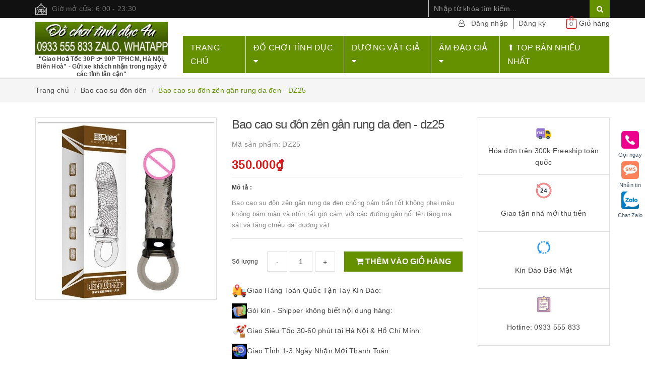

--- FILE ---
content_type: text/html; charset=utf-8
request_url: https://dochoitinhduc4u.com/bao-cao-su-don-zen-gan-rung-da-den-dz25
body_size: 55593
content:
<!DOCTYPE html>
<html lang="vi">
	<head>
		<!-- Google Tag Manager -->
		<script>
			setTimeout(function(){
				(function(w,d,s,l,i){w[l]=w[l]||[];w[l].push({'gtm.start':
															  new Date().getTime(),event:'gtm.js'});var f=d.getElementsByTagName(s)[0],
					j=d.createElement(s),dl=l!='dataLayer'?'&l='+l:'';j.async=true;j.src=
						'https://www.googletagmanager.com/gtm.js?id='+i+dl;f.parentNode.insertBefore(j,f);
									})(window,document,'script','dataLayer','GTM-MNDLHL2');
			},5000);
		</script>
		<!-- End Google Tag Manager -->
		<meta http-equiv="content-type" content="text/html;charset=utf-8" />
		<meta name="viewport" content="width=device-width, initial-scale=1.0">
		<title>
			Bao cao su đôn zên gân rung da đen -  DZ25
		</title>
		<!-- ================= Page description ================== -->
		<meta name='dmca-site-verification' content='UENGd0pnQ3ZQSW8rYmJpOXAvZGVaa3FCb2h4dC9NNkt6Qkh2a0tSUTdkUT01' />
		<meta name="description" content="Bao cao su đôn zên gân rung da đen chống bám bẩn tốt không phai màu không bám màu và nhìn rất gợi cảm với các đường gân nổi lên tăng ma sát và tăng chiều dài dương vật">
		<!-- ================= Meta ================== -->
		
		<meta name="keywords" content="Bao cao su đôn zên gân rung da đen -  DZ25, Dụng cụ tình dục, Bao cao su đôn dên, dochoitinhduc4u.com, dochoitinhduc4u.com"/>
				

		
		<link rel="canonical" href="https://dochoitinhduc4u.com/bao-cao-su-don-zen-gan-rung-da-den-dz25">
		


		<meta name='revisit-after' content='1 days' />
		
		<meta name="robots" content="noodp,index,follow" />
		

		

		<!-- ================= Favicon ================== -->
		
		<link rel="icon" href="//bizweb.dktcdn.net/100/304/606/themes/766231/assets/favicon.png?1768810767152" type="image/x-icon" />
		
		<!-- ================= Google Fonts ================== -->
		
		
			

		<!-- Facebook Open Graph meta tags -->
		

	<meta property="og:type" content="product">
	<meta property="og:title" content="Bao cao su đôn zên gân rung da đen -  DZ25">
	
		<meta property="og:image" content="http://bizweb.dktcdn.net/thumb/grande/100/304/606/products/5143450bao-cao-su-don-den-dz25-jpeg.jpg?v=1525850902290">
		<meta property="og:image:secure_url" content="https://bizweb.dktcdn.net/thumb/grande/100/304/606/products/5143450bao-cao-su-don-den-dz25-jpeg.jpg?v=1525850902290">
	
	<meta property="og:price:amount" content="350.000">
	<meta property="og:price:currency" content="VND">

<meta property="og:description" content="Bao cao su đôn zên gân rung da đen chống bám bẩn tốt không phai màu không bám màu và nhìn rất gợi cảm với các đường gân nổi lên tăng ma sát và tăng chiều dài dương vật">
<meta property="og:url" content="https://dochoitinhduc4u.com/bao-cao-su-don-zen-gan-rung-da-den-dz25">
<meta property="og:site_name" content="dochoitinhduc4u.com">		

		<!-- Plugin CSS -->			


		<link rel="preload" as="style" type="text/css" href="//bizweb.dktcdn.net/100/304/606/themes/766231/assets/bootstrap-min.css?1768810767152">
		<link href="//bizweb.dktcdn.net/100/304/606/themes/766231/assets/bootstrap-min.css?1768810767152" rel="stylesheet" type="text/css" media="all" />

		<link rel="preload" as="style" type="text/css" href="//bizweb.dktcdn.net/100/304/606/themes/766231/assets/owl.carousel.min.css?1768810767152">
		<link href="//bizweb.dktcdn.net/100/304/606/themes/766231/assets/owl.carousel.min.css?1768810767152" rel="stylesheet" type="text/css" media="all" />

		<link rel="preload" as="style" type="text/css" href="//bizweb.dktcdn.net/100/304/606/themes/766231/assets/base.scss.css?1768810767152">
		<link href="//bizweb.dktcdn.net/100/304/606/themes/766231/assets/base.scss.css?1768810767152" rel="stylesheet" type="text/css" media="all" />	

		<link rel="preload" as="style" type="text/css" href="//bizweb.dktcdn.net/100/304/606/themes/766231/assets/style.scss.css?1768810767152">
		<link href="//bizweb.dktcdn.net/100/304/606/themes/766231/assets/style.scss.css?1768810767152" rel="stylesheet" type="text/css" media="all" />	

		<link rel="preload" as="style" type="text/css" href="//bizweb.dktcdn.net/100/304/606/themes/766231/assets/update.scss.css?1768810767152">
		<link href="//bizweb.dktcdn.net/100/304/606/themes/766231/assets/update.scss.css?1768810767152" rel="stylesheet" type="text/css" media="all" />

		<link rel="preload" as="style" type="text/css" href="//bizweb.dktcdn.net/100/304/606/themes/766231/assets/modules.scss.css?1768810767152">
		<link href="//bizweb.dktcdn.net/100/304/606/themes/766231/assets/modules.scss.css?1768810767152" rel="stylesheet" type="text/css" media="all" />

		<link rel="preload" as="style" type="text/css" href="//bizweb.dktcdn.net/100/304/606/themes/766231/assets/responsive.scss.css?1768810767152">
		<link href="//bizweb.dktcdn.net/100/304/606/themes/766231/assets/responsive.scss.css?1768810767152" rel="stylesheet" type="text/css" media="all" />

		<link rel="preload" as="style" type="text/css" href="//bizweb.dktcdn.net/100/304/606/themes/766231/assets/update_stylesheet.scss.css?1768810767152">
		<link href="//bizweb.dktcdn.net/100/304/606/themes/766231/assets/update_stylesheet.scss.css?1768810767152" rel="stylesheet" type="text/css" media="all" />

		<!-- Header JS -->	 
		<script>
/*! jQuery v2.2.3 | (c) jQuery Foundation | jquery.org/license */ 
!function(a,b){"object"==typeof module&&"object"==typeof module.exports?module.exports=a.document?b(a,!0):function(a){if(!a.document)throw new Error("jQuery requires a window with a document");return b(a)}:b(a)}("undefined"!=typeof window?window:this,function(a,b){var c=[],d=a.document,e=c.slice,f=c.concat,g=c.push,h=c.indexOf,i={},j=i.toString,k=i.hasOwnProperty,l={},m="2.2.3",n=function(a,b){return new n.fn.init(a,b)},o=/^[\s\uFEFF\xA0]+|[\s\uFEFF\xA0]+$/g,p=/^-ms-/,q=/-([\da-z])/gi,r=function(a,b){return b.toUpperCase()};n.fn=n.prototype={jquery:m,constructor:n,selector:"",length:0,toArray:function(){return e.call(this)},get:function(a){return null!=a?0>a?this[a+this.length]:this[a]:e.call(this)},pushStack:function(a){var b=n.merge(this.constructor(),a);return b.prevObject=this,b.context=this.context,b},each:function(a){return n.each(this,a)},map:function(a){return this.pushStack(n.map(this,function(b,c){return a.call(b,c,b)}))},slice:function(){return this.pushStack(e.apply(this,arguments))},first:function(){return this.eq(0)},last:function(){return this.eq(-1)},eq:function(a){var b=this.length,c=+a+(0>a?b:0);return this.pushStack(c>=0&&b>c?[this[c]]:[])},end:function(){return this.prevObject||this.constructor()},push:g,sort:c.sort,splice:c.splice},n.extend=n.fn.extend=function(){var a,b,c,d,e,f,g=arguments[0]||{},h=1,i=arguments.length,j=!1;for("boolean"==typeof g&&(j=g,g=arguments[h]||{},h++),"object"==typeof g||n.isFunction(g)||(g={}),h===i&&(g=this,h--);i>h;h++)if(null!=(a=arguments[h]))for(b in a)c=g[b],d=a[b],g!==d&&(j&&d&&(n.isPlainObject(d)||(e=n.isArray(d)))?(e?(e=!1,f=c&&n.isArray(c)?c:[]):f=c&&n.isPlainObject(c)?c:{},g[b]=n.extend(j,f,d)):void 0!==d&&(g[b]=d));return g},n.extend({expando:"jQuery"+(m+Math.random()).replace(/\D/g,""),isReady:!0,error:function(a){throw new Error(a)},noop:function(){},isFunction:function(a){return"function"===n.type(a)},isArray:Array.isArray,isWindow:function(a){return null!=a&&a===a.window},isNumeric:function(a){var b=a&&a.toString();return!n.isArray(a)&&b-parseFloat(b)+1>=0},isPlainObject:function(a){var b;if("object"!==n.type(a)||a.nodeType||n.isWindow(a))return!1;if(a.constructor&&!k.call(a,"constructor")&&!k.call(a.constructor.prototype||{},"isPrototypeOf"))return!1;for(b in a);return void 0===b||k.call(a,b)},isEmptyObject:function(a){var b;for(b in a)return!1;return!0},type:function(a){return null==a?a+"":"object"==typeof a||"function"==typeof a?i[j.call(a)]||"object":typeof a},globalEval:function(a){var b,c=eval;a=n.trim(a),a&&(1===a.indexOf("use strict")?(b=d.createElement("script"),b.text=a,d.head.appendChild(b).parentNode.removeChild(b)):c(a))},camelCase:function(a){return a.replace(p,"ms-").replace(q,r)},nodeName:function(a,b){return a.nodeName&&a.nodeName.toLowerCase()===b.toLowerCase()},each:function(a,b){var c,d=0;if(s(a)){for(c=a.length;c>d;d++)if(b.call(a[d],d,a[d])===!1)break}else for(d in a)if(b.call(a[d],d,a[d])===!1)break;return a},trim:function(a){return null==a?"":(a+"").replace(o,"")},makeArray:function(a,b){var c=b||[];return null!=a&&(s(Object(a))?n.merge(c,"string"==typeof a?[a]:a):g.call(c,a)),c},inArray:function(a,b,c){return null==b?-1:h.call(b,a,c)},merge:function(a,b){for(var c=+b.length,d=0,e=a.length;c>d;d++)a[e++]=b[d];return a.length=e,a},grep:function(a,b,c){for(var d,e=[],f=0,g=a.length,h=!c;g>f;f++)d=!b(a[f],f),d!==h&&e.push(a[f]);return e},map:function(a,b,c){var d,e,g=0,h=[];if(s(a))for(d=a.length;d>g;g++)e=b(a[g],g,c),null!=e&&h.push(e);else for(g in a)e=b(a[g],g,c),null!=e&&h.push(e);return f.apply([],h)},guid:1,proxy:function(a,b){var c,d,f;return"string"==typeof b&&(c=a[b],b=a,a=c),n.isFunction(a)?(d=e.call(arguments,2),f=function(){return a.apply(b||this,d.concat(e.call(arguments)))},f.guid=a.guid=a.guid||n.guid++,f):void 0},now:Date.now,support:l}),"function"==typeof Symbol&&(n.fn[Symbol.iterator]=c[Symbol.iterator]),n.each("Boolean Number String Function Array Date RegExp Object Error Symbol".split(" "),function(a,b){i["[object "+b+"]"]=b.toLowerCase()});function s(a){var b=!!a&&"length"in a&&a.length,c=n.type(a);return"function"===c||n.isWindow(a)?!1:"array"===c||0===b||"number"==typeof b&&b>0&&b-1 in a}var t=function(a){var b,c,d,e,f,g,h,i,j,k,l,m,n,o,p,q,r,s,t,u="sizzle"+1*new Date,v=a.document,w=0,x=0,y=ga(),z=ga(),A=ga(),B=function(a,b){return a===b&&(l=!0),0},C=1<<31,D={}.hasOwnProperty,E=[],F=E.pop,G=E.push,H=E.push,I=E.slice,J=function(a,b){for(var c=0,d=a.length;d>c;c++)if(a[c]===b)return c;return-1},K="checked|selected|async|autofocus|autoplay|controls|defer|disabled|hidden|ismap|loop|multiple|open|readonly|required|scoped",L="[\\x20\\t\\r\\n\\f]",M="(?:\\\\.|[\\w-]|[^\\x00-\\xa0])+",N="\\["+L+"*("+M+")(?:"+L+"*([*^$|!~]?=)"+L+"*(?:'((?:\\\\.|[^\\\\'])*)'|\"((?:\\\\.|[^\\\\\"])*)\"|("+M+"))|)"+L+"*\\]",O=":("+M+")(?:\\((('((?:\\\\.|[^\\\\'])*)'|\"((?:\\\\.|[^\\\\\"])*)\")|((?:\\\\.|[^\\\\()[\\]]|"+N+")*)|.*)\\)|)",P=new RegExp(L+"+","g"),Q=new RegExp("^"+L+"+|((?:^|[^\\\\])(?:\\\\.)*)"+L+"+$","g"),R=new RegExp("^"+L+"*,"+L+"*"),S=new RegExp("^"+L+"*([>+~]|"+L+")"+L+"*"),T=new RegExp("="+L+"*([^\\]'\"]*?)"+L+"*\\]","g"),U=new RegExp(O),V=new RegExp("^"+M+"$"),W={ID:new RegExp("^#("+M+")"),CLASS:new RegExp("^\\.("+M+")"),TAG:new RegExp("^("+M+"|[*])"),ATTR:new RegExp("^"+N),PSEUDO:new RegExp("^"+O),CHILD:new RegExp("^:(only|first|last|nth|nth-last)-(child|of-type)(?:\\("+L+"*(even|odd|(([+-]|)(\\d*)n|)"+L+"*(?:([+-]|)"+L+"*(\\d+)|))"+L+"*\\)|)","i"),bool:new RegExp("^(?:"+K+")$","i"),needsContext:new RegExp("^"+L+"*[>+~]|:(even|odd|eq|gt|lt|nth|first|last)(?:\\("+L+"*((?:-\\d)?\\d*)"+L+"*\\)|)(?=[^-]|$)","i")},X=/^(?:input|select|textarea|button)$/i,Y=/^h\d$/i,Z=/^[^{]+\{\s*\[native \w/,$=/^(?:#([\w-]+)|(\w+)|\.([\w-]+))$/,_=/[+~]/,aa=/'|\\/g,ba=new RegExp("\\\\([\\da-f]{1,6}"+L+"?|("+L+")|.)","ig"),ca=function(a,b,c){var d="0x"+b-65536;return d!==d||c?b:0>d?String.fromCharCode(d+65536):String.fromCharCode(d>>10|55296,1023&d|56320)},da=function(){m()};try{H.apply(E=I.call(v.childNodes),v.childNodes),E[v.childNodes.length].nodeType}catch(ea){H={apply:E.length?function(a,b){G.apply(a,I.call(b))}:function(a,b){var c=a.length,d=0;while(a[c++]=b[d++]);a.length=c-1}}}function fa(a,b,d,e){var f,h,j,k,l,o,r,s,w=b&&b.ownerDocument,x=b?b.nodeType:9;if(d=d||[],"string"!=typeof a||!a||1!==x&&9!==x&&11!==x)return d;if(!e&&((b?b.ownerDocument||b:v)!==n&&m(b),b=b||n,p)){if(11!==x&&(o=$.exec(a)))if(f=o[1]){if(9===x){if(!(j=b.getElementById(f)))return d;if(j.id===f)return d.push(j),d}else if(w&&(j=w.getElementById(f))&&t(b,j)&&j.id===f)return d.push(j),d}else{if(o[2])return H.apply(d,b.getElementsByTagName(a)),d;if((f=o[3])&&c.getElementsByClassName&&b.getElementsByClassName)return H.apply(d,b.getElementsByClassName(f)),d}if(c.qsa&&!A[a+" "]&&(!q||!q.test(a))){if(1!==x)w=b,s=a;else if("object"!==b.nodeName.toLowerCase()){(k=b.getAttribute("id"))?k=k.replace(aa,"\\$&"):b.setAttribute("id",k=u),r=g(a),h=r.length,l=V.test(k)?"#"+k:"[id='"+k+"']";while(h--)r[h]=l+" "+qa(r[h]);s=r.join(","),w=_.test(a)&&oa(b.parentNode)||b}if(s)try{return H.apply(d,w.querySelectorAll(s)),d}catch(y){}finally{k===u&&b.removeAttribute("id")}}}return i(a.replace(Q,"$1"),b,d,e)}function ga(){var a=[];function b(c,e){return a.push(c+" ")>d.cacheLength&&delete b[a.shift()],b[c+" "]=e}return b}function ha(a){return a[u]=!0,a}function ia(a){var b=n.createElement("div");try{return!!a(b)}catch(c){return!1}finally{b.parentNode&&b.parentNode.removeChild(b),b=null}}function ja(a,b){var c=a.split("|"),e=c.length;while(e--)d.attrHandle[c[e]]=b}function ka(a,b){var c=b&&a,d=c&&1===a.nodeType&&1===b.nodeType&&(~b.sourceIndex||C)-(~a.sourceIndex||C);if(d)return d;if(c)while(c=c.nextSibling)if(c===b)return-1;return a?1:-1}function la(a){return function(b){var c=b.nodeName.toLowerCase();return"input"===c&&b.type===a}}function ma(a){return function(b){var c=b.nodeName.toLowerCase();return("input"===c||"button"===c)&&b.type===a}}function na(a){return ha(function(b){return b=+b,ha(function(c,d){var e,f=a([],c.length,b),g=f.length;while(g--)c[e=f[g]]&&(c[e]=!(d[e]=c[e]))})})}function oa(a){return a&&"undefined"!=typeof a.getElementsByTagName&&a}c=fa.support={},f=fa.isXML=function(a){var b=a&&(a.ownerDocument||a).documentElement;return b?"HTML"!==b.nodeName:!1},m=fa.setDocument=function(a){var b,e,g=a?a.ownerDocument||a:v;return g!==n&&9===g.nodeType&&g.documentElement?(n=g,o=n.documentElement,p=!f(n),(e=n.defaultView)&&e.top!==e&&(e.addEventListener?e.addEventListener("unload",da,!1):e.attachEvent&&e.attachEvent("onunload",da)),c.attributes=ia(function(a){return a.className="i",!a.getAttribute("className")}),c.getElementsByTagName=ia(function(a){return a.appendChild(n.createComment("")),!a.getElementsByTagName("*").length}),c.getElementsByClassName=Z.test(n.getElementsByClassName),c.getById=ia(function(a){return o.appendChild(a).id=u,!n.getElementsByName||!n.getElementsByName(u).length}),c.getById?(d.find.ID=function(a,b){if("undefined"!=typeof b.getElementById&&p){var c=b.getElementById(a);return c?[c]:[]}},d.filter.ID=function(a){var b=a.replace(ba,ca);return function(a){return a.getAttribute("id")===b}}):(delete d.find.ID,d.filter.ID=function(a){var b=a.replace(ba,ca);return function(a){var c="undefined"!=typeof a.getAttributeNode&&a.getAttributeNode("id");return c&&c.value===b}}),d.find.TAG=c.getElementsByTagName?function(a,b){return"undefined"!=typeof b.getElementsByTagName?b.getElementsByTagName(a):c.qsa?b.querySelectorAll(a):void 0}:function(a,b){var c,d=[],e=0,f=b.getElementsByTagName(a);if("*"===a){while(c=f[e++])1===c.nodeType&&d.push(c);return d}return f},d.find.CLASS=c.getElementsByClassName&&function(a,b){return"undefined"!=typeof b.getElementsByClassName&&p?b.getElementsByClassName(a):void 0},r=[],q=[],(c.qsa=Z.test(n.querySelectorAll))&&(ia(function(a){o.appendChild(a).innerHTML="<a id='"+u+"'></a><select id='"+u+"-\r\\' msallowcapture=''><option selected=''></option></select>",a.querySelectorAll("[msallowcapture^='']").length&&q.push("[*^$]="+L+"*(?:''|\"\")"),a.querySelectorAll("[selected]").length||q.push("\\["+L+"*(?:value|"+K+")"),a.querySelectorAll("[id~="+u+"-]").length||q.push("~="),a.querySelectorAll(":checked").length||q.push(":checked"),a.querySelectorAll("a#"+u+"+*").length||q.push(".#.+[+~]")}),ia(function(a){var b=n.createElement("input");b.setAttribute("type","hidden"),a.appendChild(b).setAttribute("name","D"),a.querySelectorAll("[name=d]").length&&q.push("name"+L+"*[*^$|!~]?="),a.querySelectorAll(":enabled").length||q.push(":enabled",":disabled"),a.querySelectorAll("*,:x"),q.push(",.*:")})),(c.matchesSelector=Z.test(s=o.matches||o.webkitMatchesSelector||o.mozMatchesSelector||o.oMatchesSelector||o.msMatchesSelector))&&ia(function(a){c.disconnectedMatch=s.call(a,"div"),s.call(a,"[s!='']:x"),r.push("!=",O)}),q=q.length&&new RegExp(q.join("|")),r=r.length&&new RegExp(r.join("|")),b=Z.test(o.compareDocumentPosition),t=b||Z.test(o.contains)?function(a,b){var c=9===a.nodeType?a.documentElement:a,d=b&&b.parentNode;return a===d||!(!d||1!==d.nodeType||!(c.contains?c.contains(d):a.compareDocumentPosition&&16&a.compareDocumentPosition(d)))}:function(a,b){if(b)while(b=b.parentNode)if(b===a)return!0;return!1},B=b?function(a,b){if(a===b)return l=!0,0;var d=!a.compareDocumentPosition-!b.compareDocumentPosition;return d?d:(d=(a.ownerDocument||a)===(b.ownerDocument||b)?a.compareDocumentPosition(b):1,1&d||!c.sortDetached&&b.compareDocumentPosition(a)===d?a===n||a.ownerDocument===v&&t(v,a)?-1:b===n||b.ownerDocument===v&&t(v,b)?1:k?J(k,a)-J(k,b):0:4&d?-1:1)}:function(a,b){if(a===b)return l=!0,0;var c,d=0,e=a.parentNode,f=b.parentNode,g=[a],h=[b];if(!e||!f)return a===n?-1:b===n?1:e?-1:f?1:k?J(k,a)-J(k,b):0;if(e===f)return ka(a,b);c=a;while(c=c.parentNode)g.unshift(c);c=b;while(c=c.parentNode)h.unshift(c);while(g[d]===h[d])d++;return d?ka(g[d],h[d]):g[d]===v?-1:h[d]===v?1:0},n):n},fa.matches=function(a,b){return fa(a,null,null,b)},fa.matchesSelector=function(a,b){if((a.ownerDocument||a)!==n&&m(a),b=b.replace(T,"='$1']"),c.matchesSelector&&p&&!A[b+" "]&&(!r||!r.test(b))&&(!q||!q.test(b)))try{var d=s.call(a,b);if(d||c.disconnectedMatch||a.document&&11!==a.document.nodeType)return d}catch(e){}return fa(b,n,null,[a]).length>0},fa.contains=function(a,b){return(a.ownerDocument||a)!==n&&m(a),t(a,b)},fa.attr=function(a,b){(a.ownerDocument||a)!==n&&m(a);var e=d.attrHandle[b.toLowerCase()],f=e&&D.call(d.attrHandle,b.toLowerCase())?e(a,b,!p):void 0;return void 0!==f?f:c.attributes||!p?a.getAttribute(b):(f=a.getAttributeNode(b))&&f.specified?f.value:null},fa.error=function(a){throw new Error("Syntax error, unrecognized expression: "+a)},fa.uniqueSort=function(a){var b,d=[],e=0,f=0;if(l=!c.detectDuplicates,k=!c.sortStable&&a.slice(0),a.sort(B),l){while(b=a[f++])b===a[f]&&(e=d.push(f));while(e--)a.splice(d[e],1)}return k=null,a},e=fa.getText=function(a){var b,c="",d=0,f=a.nodeType;if(f){if(1===f||9===f||11===f){if("string"==typeof a.textContent)return a.textContent;for(a=a.firstChild;a;a=a.nextSibling)c+=e(a)}else if(3===f||4===f)return a.nodeValue}else while(b=a[d++])c+=e(b);return c},d=fa.selectors={cacheLength:50,createPseudo:ha,match:W,attrHandle:{},find:{},relative:{">":{dir:"parentNode",first:!0}," ":{dir:"parentNode"},"+":{dir:"previousSibling",first:!0},"~":{dir:"previousSibling"}},preFilter:{ATTR:function(a){return a[1]=a[1].replace(ba,ca),a[3]=(a[3]||a[4]||a[5]||"").replace(ba,ca),"~="===a[2]&&(a[3]=" "+a[3]+" "),a.slice(0,4)},CHILD:function(a){return a[1]=a[1].toLowerCase(),"nth"===a[1].slice(0,3)?(a[3]||fa.error(a[0]),a[4]=+(a[4]?a[5]+(a[6]||1):2*("even"===a[3]||"odd"===a[3])),a[5]=+(a[7]+a[8]||"odd"===a[3])):a[3]&&fa.error(a[0]),a},PSEUDO:function(a){var b,c=!a[6]&&a[2];return W.CHILD.test(a[0])?null:(a[3]?a[2]=a[4]||a[5]||"":c&&U.test(c)&&(b=g(c,!0))&&(b=c.indexOf(")",c.length-b)-c.length)&&(a[0]=a[0].slice(0,b),a[2]=c.slice(0,b)),a.slice(0,3))}},filter:{TAG:function(a){var b=a.replace(ba,ca).toLowerCase();return"*"===a?function(){return!0}:function(a){return a.nodeName&&a.nodeName.toLowerCase()===b}},CLASS:function(a){var b=y[a+" "];return b||(b=new RegExp("(^|"+L+")"+a+"("+L+"|$)"))&&y(a,function(a){return b.test("string"==typeof a.className&&a.className||"undefined"!=typeof a.getAttribute&&a.getAttribute("class")||"")})},ATTR:function(a,b,c){return function(d){var e=fa.attr(d,a);return null==e?"!="===b:b?(e+="","="===b?e===c:"!="===b?e!==c:"^="===b?c&&0===e.indexOf(c):"*="===b?c&&e.indexOf(c)>-1:"$="===b?c&&e.slice(-c.length)===c:"~="===b?(" "+e.replace(P," ")+" ").indexOf(c)>-1:"|="===b?e===c||e.slice(0,c.length+1)===c+"-":!1):!0}},CHILD:function(a,b,c,d,e){var f="nth"!==a.slice(0,3),g="last"!==a.slice(-4),h="of-type"===b;return 1===d&&0===e?function(a){return!!a.parentNode}:function(b,c,i){var j,k,l,m,n,o,p=f!==g?"nextSibling":"previousSibling",q=b.parentNode,r=h&&b.nodeName.toLowerCase(),s=!i&&!h,t=!1;if(q){if(f){while(p){m=b;while(m=m[p])if(h?m.nodeName.toLowerCase()===r:1===m.nodeType)return!1;o=p="only"===a&&!o&&"nextSibling"}return!0}if(o=[g?q.firstChild:q.lastChild],g&&s){m=q,l=m[u]||(m[u]={}),k=l[m.uniqueID]||(l[m.uniqueID]={}),j=k[a]||[],n=j[0]===w&&j[1],t=n&&j[2],m=n&&q.childNodes[n];while(m=++n&&m&&m[p]||(t=n=0)||o.pop())if(1===m.nodeType&&++t&&m===b){k[a]=[w,n,t];break}}else if(s&&(m=b,l=m[u]||(m[u]={}),k=l[m.uniqueID]||(l[m.uniqueID]={}),j=k[a]||[],n=j[0]===w&&j[1],t=n),t===!1)while(m=++n&&m&&m[p]||(t=n=0)||o.pop())if((h?m.nodeName.toLowerCase()===r:1===m.nodeType)&&++t&&(s&&(l=m[u]||(m[u]={}),k=l[m.uniqueID]||(l[m.uniqueID]={}),k[a]=[w,t]),m===b))break;return t-=e,t===d||t%d===0&&t/d>=0}}},PSEUDO:function(a,b){var c,e=d.pseudos[a]||d.setFilters[a.toLowerCase()]||fa.error("unsupported pseudo: "+a);return e[u]?e(b):e.length>1?(c=[a,a,"",b],d.setFilters.hasOwnProperty(a.toLowerCase())?ha(function(a,c){var d,f=e(a,b),g=f.length;while(g--)d=J(a,f[g]),a[d]=!(c[d]=f[g])}):function(a){return e(a,0,c)}):e}},pseudos:{not:ha(function(a){var b=[],c=[],d=h(a.replace(Q,"$1"));return d[u]?ha(function(a,b,c,e){var f,g=d(a,null,e,[]),h=a.length;while(h--)(f=g[h])&&(a[h]=!(b[h]=f))}):function(a,e,f){return b[0]=a,d(b,null,f,c),b[0]=null,!c.pop()}}),has:ha(function(a){return function(b){return fa(a,b).length>0}}),contains:ha(function(a){return a=a.replace(ba,ca),function(b){return(b.textContent||b.innerText||e(b)).indexOf(a)>-1}}),lang:ha(function(a){return V.test(a||"")||fa.error("unsupported lang: "+a),a=a.replace(ba,ca).toLowerCase(),function(b){var c;do if(c=p?b.lang:b.getAttribute("xml:lang")||b.getAttribute("lang"))return c=c.toLowerCase(),c===a||0===c.indexOf(a+"-");while((b=b.parentNode)&&1===b.nodeType);return!1}}),target:function(b){var c=a.location&&a.location.hash;return c&&c.slice(1)===b.id},root:function(a){return a===o},focus:function(a){return a===n.activeElement&&(!n.hasFocus||n.hasFocus())&&!!(a.type||a.href||~a.tabIndex)},enabled:function(a){return a.disabled===!1},disabled:function(a){return a.disabled===!0},checked:function(a){var b=a.nodeName.toLowerCase();return"input"===b&&!!a.checked||"option"===b&&!!a.selected},selected:function(a){return a.parentNode&&a.parentNode.selectedIndex,a.selected===!0},empty:function(a){for(a=a.firstChild;a;a=a.nextSibling)if(a.nodeType<6)return!1;return!0},parent:function(a){return!d.pseudos.empty(a)},header:function(a){return Y.test(a.nodeName)},input:function(a){return X.test(a.nodeName)},button:function(a){var b=a.nodeName.toLowerCase();return"input"===b&&"button"===a.type||"button"===b},text:function(a){var b;return"input"===a.nodeName.toLowerCase()&&"text"===a.type&&(null==(b=a.getAttribute("type"))||"text"===b.toLowerCase())},first:na(function(){return[0]}),last:na(function(a,b){return[b-1]}),eq:na(function(a,b,c){return[0>c?c+b:c]}),even:na(function(a,b){for(var c=0;b>c;c+=2)a.push(c);return a}),odd:na(function(a,b){for(var c=1;b>c;c+=2)a.push(c);return a}),lt:na(function(a,b,c){for(var d=0>c?c+b:c;--d>=0;)a.push(d);return a}),gt:na(function(a,b,c){for(var d=0>c?c+b:c;++d<b;)a.push(d);return a})}},d.pseudos.nth=d.pseudos.eq;for(b in{radio:!0,checkbox:!0,file:!0,password:!0,image:!0})d.pseudos[b]=la(b);for(b in{submit:!0,reset:!0})d.pseudos[b]=ma(b);function pa(){}pa.prototype=d.filters=d.pseudos,d.setFilters=new pa,g=fa.tokenize=function(a,b){var c,e,f,g,h,i,j,k=z[a+" "];if(k)return b?0:k.slice(0);h=a,i=[],j=d.preFilter;while(h){c&&!(e=R.exec(h))||(e&&(h=h.slice(e[0].length)||h),i.push(f=[])),c=!1,(e=S.exec(h))&&(c=e.shift(),f.push({value:c,type:e[0].replace(Q," ")}),h=h.slice(c.length));for(g in d.filter)!(e=W[g].exec(h))||j[g]&&!(e=j[g](e))||(c=e.shift(),f.push({value:c,type:g,matches:e}),h=h.slice(c.length));if(!c)break}return b?h.length:h?fa.error(a):z(a,i).slice(0)};function qa(a){for(var b=0,c=a.length,d="";c>b;b++)d+=a[b].value;return d}function ra(a,b,c){var d=b.dir,e=c&&"parentNode"===d,f=x++;return b.first?function(b,c,f){while(b=b[d])if(1===b.nodeType||e)return a(b,c,f)}:function(b,c,g){var h,i,j,k=[w,f];if(g){while(b=b[d])if((1===b.nodeType||e)&&a(b,c,g))return!0}else while(b=b[d])if(1===b.nodeType||e){if(j=b[u]||(b[u]={}),i=j[b.uniqueID]||(j[b.uniqueID]={}),(h=i[d])&&h[0]===w&&h[1]===f)return k[2]=h[2];if(i[d]=k,k[2]=a(b,c,g))return!0}}}function sa(a){return a.length>1?function(b,c,d){var e=a.length;while(e--)if(!a[e](b,c,d))return!1;return!0}:a[0]}function ta(a,b,c){for(var d=0,e=b.length;e>d;d++)fa(a,b[d],c);return c}function ua(a,b,c,d,e){for(var f,g=[],h=0,i=a.length,j=null!=b;i>h;h++)(f=a[h])&&(c&&!c(f,d,e)||(g.push(f),j&&b.push(h)));return g}function va(a,b,c,d,e,f){return d&&!d[u]&&(d=va(d)),e&&!e[u]&&(e=va(e,f)),ha(function(f,g,h,i){var j,k,l,m=[],n=[],o=g.length,p=f||ta(b||"*",h.nodeType?[h]:h,[]),q=!a||!f&&b?p:ua(p,m,a,h,i),r=c?e||(f?a:o||d)?[]:g:q;if(c&&c(q,r,h,i),d){j=ua(r,n),d(j,[],h,i),k=j.length;while(k--)(l=j[k])&&(r[n[k]]=!(q[n[k]]=l))}if(f){if(e||a){if(e){j=[],k=r.length;while(k--)(l=r[k])&&j.push(q[k]=l);e(null,r=[],j,i)}k=r.length;while(k--)(l=r[k])&&(j=e?J(f,l):m[k])>-1&&(f[j]=!(g[j]=l))}}else r=ua(r===g?r.splice(o,r.length):r),e?e(null,g,r,i):H.apply(g,r)})}function wa(a){for(var b,c,e,f=a.length,g=d.relative[a[0].type],h=g||d.relative[" "],i=g?1:0,k=ra(function(a){return a===b},h,!0),l=ra(function(a){return J(b,a)>-1},h,!0),m=[function(a,c,d){var e=!g&&(d||c!==j)||((b=c).nodeType?k(a,c,d):l(a,c,d));return b=null,e}];f>i;i++)if(c=d.relative[a[i].type])m=[ra(sa(m),c)];else{if(c=d.filter[a[i].type].apply(null,a[i].matches),c[u]){for(e=++i;f>e;e++)if(d.relative[a[e].type])break;return va(i>1&&sa(m),i>1&&qa(a.slice(0,i-1).concat({value:" "===a[i-2].type?"*":""})).replace(Q,"$1"),c,e>i&&wa(a.slice(i,e)),f>e&&wa(a=a.slice(e)),f>e&&qa(a))}m.push(c)}return sa(m)}function xa(a,b){var c=b.length>0,e=a.length>0,f=function(f,g,h,i,k){var l,o,q,r=0,s="0",t=f&&[],u=[],v=j,x=f||e&&d.find.TAG("*",k),y=w+=null==v?1:Math.random()||.1,z=x.length;for(k&&(j=g===n||g||k);s!==z&&null!=(l=x[s]);s++){if(e&&l){o=0,g||l.ownerDocument===n||(m(l),h=!p);while(q=a[o++])if(q(l,g||n,h)){i.push(l);break}k&&(w=y)}c&&((l=!q&&l)&&r--,f&&t.push(l))}if(r+=s,c&&s!==r){o=0;while(q=b[o++])q(t,u,g,h);if(f){if(r>0)while(s--)t[s]||u[s]||(u[s]=F.call(i));u=ua(u)}H.apply(i,u),k&&!f&&u.length>0&&r+b.length>1&&fa.uniqueSort(i)}return k&&(w=y,j=v),t};return c?ha(f):f}return h=fa.compile=function(a,b){var c,d=[],e=[],f=A[a+" "];if(!f){b||(b=g(a)),c=b.length;while(c--)f=wa(b[c]),f[u]?d.push(f):e.push(f);f=A(a,xa(e,d)),f.selector=a}return f},i=fa.select=function(a,b,e,f){var i,j,k,l,m,n="function"==typeof a&&a,o=!f&&g(a=n.selector||a);if(e=e||[],1===o.length){if(j=o[0]=o[0].slice(0),j.length>2&&"ID"===(k=j[0]).type&&c.getById&&9===b.nodeType&&p&&d.relative[j[1].type]){if(b=(d.find.ID(k.matches[0].replace(ba,ca),b)||[])[0],!b)return e;n&&(b=b.parentNode),a=a.slice(j.shift().value.length)}i=W.needsContext.test(a)?0:j.length;while(i--){if(k=j[i],d.relative[l=k.type])break;if((m=d.find[l])&&(f=m(k.matches[0].replace(ba,ca),_.test(j[0].type)&&oa(b.parentNode)||b))){if(j.splice(i,1),a=f.length&&qa(j),!a)return H.apply(e,f),e;break}}}return(n||h(a,o))(f,b,!p,e,!b||_.test(a)&&oa(b.parentNode)||b),e},c.sortStable=u.split("").sort(B).join("")===u,c.detectDuplicates=!!l,m(),c.sortDetached=ia(function(a){return 1&a.compareDocumentPosition(n.createElement("div"))}),ia(function(a){return a.innerHTML="<a href='#'></a>","#"===a.firstChild.getAttribute("href")})||ja("type|href|height|width",function(a,b,c){return c?void 0:a.getAttribute(b,"type"===b.toLowerCase()?1:2)}),c.attributes&&ia(function(a){return a.innerHTML="<input/>",a.firstChild.setAttribute("value",""),""===a.firstChild.getAttribute("value")})||ja("value",function(a,b,c){return c||"input"!==a.nodeName.toLowerCase()?void 0:a.defaultValue}),ia(function(a){return null==a.getAttribute("disabled")})||ja(K,function(a,b,c){var d;return c?void 0:a[b]===!0?b.toLowerCase():(d=a.getAttributeNode(b))&&d.specified?d.value:null}),fa}(a);n.find=t,n.expr=t.selectors,n.expr[":"]=n.expr.pseudos,n.uniqueSort=n.unique=t.uniqueSort,n.text=t.getText,n.isXMLDoc=t.isXML,n.contains=t.contains;var u=function(a,b,c){var d=[],e=void 0!==c;while((a=a[b])&&9!==a.nodeType)if(1===a.nodeType){if(e&&n(a).is(c))break;d.push(a)}return d},v=function(a,b){for(var c=[];a;a=a.nextSibling)1===a.nodeType&&a!==b&&c.push(a);return c},w=n.expr.match.needsContext,x=/^<([\w-]+)\s*\/?>(?:<\/\1>|)$/,y=/^.[^:#\[\.,]*$/;function z(a,b,c){if(n.isFunction(b))return n.grep(a,function(a,d){return!!b.call(a,d,a)!==c});if(b.nodeType)return n.grep(a,function(a){return a===b!==c});if("string"==typeof b){if(y.test(b))return n.filter(b,a,c);b=n.filter(b,a)}return n.grep(a,function(a){return h.call(b,a)>-1!==c})}n.filter=function(a,b,c){var d=b[0];return c&&(a=":not("+a+")"),1===b.length&&1===d.nodeType?n.find.matchesSelector(d,a)?[d]:[]:n.find.matches(a,n.grep(b,function(a){return 1===a.nodeType}))},n.fn.extend({find:function(a){var b,c=this.length,d=[],e=this;if("string"!=typeof a)return this.pushStack(n(a).filter(function(){for(b=0;c>b;b++)if(n.contains(e[b],this))return!0}));for(b=0;c>b;b++)n.find(a,e[b],d);return d=this.pushStack(c>1?n.unique(d):d),d.selector=this.selector?this.selector+" "+a:a,d},filter:function(a){return this.pushStack(z(this,a||[],!1))},not:function(a){return this.pushStack(z(this,a||[],!0))},is:function(a){return!!z(this,"string"==typeof a&&w.test(a)?n(a):a||[],!1).length}});var A,B=/^(?:\s*(<[\w\W]+>)[^>]*|#([\w-]*))$/,C=n.fn.init=function(a,b,c){var e,f;if(!a)return this;if(c=c||A,"string"==typeof a){if(e="<"===a[0]&&">"===a[a.length-1]&&a.length>=3?[null,a,null]:B.exec(a),!e||!e[1]&&b)return!b||b.jquery?(b||c).find(a):this.constructor(b).find(a);if(e[1]){if(b=b instanceof n?b[0]:b,n.merge(this,n.parseHTML(e[1],b&&b.nodeType?b.ownerDocument||b:d,!0)),x.test(e[1])&&n.isPlainObject(b))for(e in b)n.isFunction(this[e])?this[e](b[e]):this.attr(e,b[e]);return this}return f=d.getElementById(e[2]),f&&f.parentNode&&(this.length=1,this[0]=f),this.context=d,this.selector=a,this}return a.nodeType?(this.context=this[0]=a,this.length=1,this):n.isFunction(a)?void 0!==c.ready?c.ready(a):a(n):(void 0!==a.selector&&(this.selector=a.selector,this.context=a.context),n.makeArray(a,this))};C.prototype=n.fn,A=n(d);var D=/^(?:parents|prev(?:Until|All))/,E={children:!0,contents:!0,next:!0,prev:!0};n.fn.extend({has:function(a){var b=n(a,this),c=b.length;return this.filter(function(){for(var a=0;c>a;a++)if(n.contains(this,b[a]))return!0})},closest:function(a,b){for(var c,d=0,e=this.length,f=[],g=w.test(a)||"string"!=typeof a?n(a,b||this.context):0;e>d;d++)for(c=this[d];c&&c!==b;c=c.parentNode)if(c.nodeType<11&&(g?g.index(c)>-1:1===c.nodeType&&n.find.matchesSelector(c,a))){f.push(c);break}return this.pushStack(f.length>1?n.uniqueSort(f):f)},index:function(a){return a?"string"==typeof a?h.call(n(a),this[0]):h.call(this,a.jquery?a[0]:a):this[0]&&this[0].parentNode?this.first().prevAll().length:-1},add:function(a,b){return this.pushStack(n.uniqueSort(n.merge(this.get(),n(a,b))))},addBack:function(a){return this.add(null==a?this.prevObject:this.prevObject.filter(a))}});function F(a,b){while((a=a[b])&&1!==a.nodeType);return a}n.each({parent:function(a){var b=a.parentNode;return b&&11!==b.nodeType?b:null},parents:function(a){return u(a,"parentNode")},parentsUntil:function(a,b,c){return u(a,"parentNode",c)},next:function(a){return F(a,"nextSibling")},prev:function(a){return F(a,"previousSibling")},nextAll:function(a){return u(a,"nextSibling")},prevAll:function(a){return u(a,"previousSibling")},nextUntil:function(a,b,c){return u(a,"nextSibling",c)},prevUntil:function(a,b,c){return u(a,"previousSibling",c)},siblings:function(a){return v((a.parentNode||{}).firstChild,a)},children:function(a){return v(a.firstChild)},contents:function(a){return a.contentDocument||n.merge([],a.childNodes)}},function(a,b){n.fn[a]=function(c,d){var e=n.map(this,b,c);return"Until"!==a.slice(-5)&&(d=c),d&&"string"==typeof d&&(e=n.filter(d,e)),this.length>1&&(E[a]||n.uniqueSort(e),D.test(a)&&e.reverse()),this.pushStack(e)}});var G=/\S+/g;function H(a){var b={};return n.each(a.match(G)||[],function(a,c){b[c]=!0}),b}n.Callbacks=function(a){a="string"==typeof a?H(a):n.extend({},a);var b,c,d,e,f=[],g=[],h=-1,i=function(){for(e=a.once,d=b=!0;g.length;h=-1){c=g.shift();while(++h<f.length)f[h].apply(c[0],c[1])===!1&&a.stopOnFalse&&(h=f.length,c=!1)}a.memory||(c=!1),b=!1,e&&(f=c?[]:"")},j={add:function(){return f&&(c&&!b&&(h=f.length-1,g.push(c)),function d(b){n.each(b,function(b,c){n.isFunction(c)?a.unique&&j.has(c)||f.push(c):c&&c.length&&"string"!==n.type(c)&&d(c)})}(arguments),c&&!b&&i()),this},remove:function(){return n.each(arguments,function(a,b){var c;while((c=n.inArray(b,f,c))>-1)f.splice(c,1),h>=c&&h--}),this},has:function(a){return a?n.inArray(a,f)>-1:f.length>0},empty:function(){return f&&(f=[]),this},disable:function(){return e=g=[],f=c="",this},disabled:function(){return!f},lock:function(){return e=g=[],c||(f=c=""),this},locked:function(){return!!e},fireWith:function(a,c){return e||(c=c||[],c=[a,c.slice?c.slice():c],g.push(c),b||i()),this},fire:function(){return j.fireWith(this,arguments),this},fired:function(){return!!d}};return j},n.extend({Deferred:function(a){var b=[["resolve","done",n.Callbacks("once memory"),"resolved"],["reject","fail",n.Callbacks("once memory"),"rejected"],["notify","progress",n.Callbacks("memory")]],c="pending",d={state:function(){return c},always:function(){return e.done(arguments).fail(arguments),this},then:function(){var a=arguments;return n.Deferred(function(c){n.each(b,function(b,f){var g=n.isFunction(a[b])&&a[b];e[f[1]](function(){var a=g&&g.apply(this,arguments);a&&n.isFunction(a.promise)?a.promise().progress(c.notify).done(c.resolve).fail(c.reject):c[f[0]+"With"](this===d?c.promise():this,g?[a]:arguments)})}),a=null}).promise()},promise:function(a){return null!=a?n.extend(a,d):d}},e={};return d.pipe=d.then,n.each(b,function(a,f){var g=f[2],h=f[3];d[f[1]]=g.add,h&&g.add(function(){c=h},b[1^a][2].disable,b[2][2].lock),e[f[0]]=function(){return e[f[0]+"With"](this===e?d:this,arguments),this},e[f[0]+"With"]=g.fireWith}),d.promise(e),a&&a.call(e,e),e},when:function(a){var b=0,c=e.call(arguments),d=c.length,f=1!==d||a&&n.isFunction(a.promise)?d:0,g=1===f?a:n.Deferred(),h=function(a,b,c){return function(d){b[a]=this,c[a]=arguments.length>1?e.call(arguments):d,c===i?g.notifyWith(b,c):--f||g.resolveWith(b,c)}},i,j,k;if(d>1)for(i=new Array(d),j=new Array(d),k=new Array(d);d>b;b++)c[b]&&n.isFunction(c[b].promise)?c[b].promise().progress(h(b,j,i)).done(h(b,k,c)).fail(g.reject):--f;return f||g.resolveWith(k,c),g.promise()}});var I;n.fn.ready=function(a){return n.ready.promise().done(a),this},n.extend({isReady:!1,readyWait:1,holdReady:function(a){a?n.readyWait++:n.ready(!0)},ready:function(a){(a===!0?--n.readyWait:n.isReady)||(n.isReady=!0,a!==!0&&--n.readyWait>0||(I.resolveWith(d,[n]),n.fn.triggerHandler&&(n(d).triggerHandler("ready"),n(d).off("ready"))))}});function J(){d.removeEventListener("DOMContentLoaded",J),a.removeEventListener("load",J),n.ready()}n.ready.promise=function(b){return I||(I=n.Deferred(),"complete"===d.readyState||"loading"!==d.readyState&&!d.documentElement.doScroll?a.setTimeout(n.ready):(d.addEventListener("DOMContentLoaded",J),a.addEventListener("load",J))),I.promise(b)},n.ready.promise();var K=function(a,b,c,d,e,f,g){var h=0,i=a.length,j=null==c;if("object"===n.type(c)){e=!0;for(h in c)K(a,b,h,c[h],!0,f,g)}else if(void 0!==d&&(e=!0,n.isFunction(d)||(g=!0),j&&(g?(b.call(a,d),b=null):(j=b,b=function(a,b,c){return j.call(n(a),c)})),b))for(;i>h;h++)b(a[h],c,g?d:d.call(a[h],h,b(a[h],c)));return e?a:j?b.call(a):i?b(a[0],c):f},L=function(a){return 1===a.nodeType||9===a.nodeType||!+a.nodeType};function M(){this.expando=n.expando+M.uid++}M.uid=1,M.prototype={register:function(a,b){var c=b||{};return a.nodeType?a[this.expando]=c:Object.defineProperty(a,this.expando,{value:c,writable:!0,configurable:!0}),a[this.expando]},cache:function(a){if(!L(a))return{};var b=a[this.expando];return b||(b={},L(a)&&(a.nodeType?a[this.expando]=b:Object.defineProperty(a,this.expando,{value:b,configurable:!0}))),b},set:function(a,b,c){var d,e=this.cache(a);if("string"==typeof b)e[b]=c;else for(d in b)e[d]=b[d];return e},get:function(a,b){return void 0===b?this.cache(a):a[this.expando]&&a[this.expando][b]},access:function(a,b,c){var d;return void 0===b||b&&"string"==typeof b&&void 0===c?(d=this.get(a,b),void 0!==d?d:this.get(a,n.camelCase(b))):(this.set(a,b,c),void 0!==c?c:b)},remove:function(a,b){var c,d,e,f=a[this.expando];if(void 0!==f){if(void 0===b)this.register(a);else{n.isArray(b)?d=b.concat(b.map(n.camelCase)):(e=n.camelCase(b),b in f?d=[b,e]:(d=e,d=d in f?[d]:d.match(G)||[])),c=d.length;while(c--)delete f[d[c]]}(void 0===b||n.isEmptyObject(f))&&(a.nodeType?a[this.expando]=void 0:delete a[this.expando])}},hasData:function(a){var b=a[this.expando];return void 0!==b&&!n.isEmptyObject(b)}};var N=new M,O=new M,P=/^(?:\{[\w\W]*\}|\[[\w\W]*\])$/,Q=/[A-Z]/g;function R(a,b,c){var d;if(void 0===c&&1===a.nodeType)if(d="data-"+b.replace(Q,"-$&").toLowerCase(),c=a.getAttribute(d),"string"==typeof c){try{c="true"===c?!0:"false"===c?!1:"null"===c?null:+c+""===c?+c:P.test(c)?n.parseJSON(c):c;
}catch(e){}O.set(a,b,c)}else c=void 0;return c}n.extend({hasData:function(a){return O.hasData(a)||N.hasData(a)},data:function(a,b,c){return O.access(a,b,c)},removeData:function(a,b){O.remove(a,b)},_data:function(a,b,c){return N.access(a,b,c)},_removeData:function(a,b){N.remove(a,b)}}),n.fn.extend({data:function(a,b){var c,d,e,f=this[0],g=f&&f.attributes;if(void 0===a){if(this.length&&(e=O.get(f),1===f.nodeType&&!N.get(f,"hasDataAttrs"))){c=g.length;while(c--)g[c]&&(d=g[c].name,0===d.indexOf("data-")&&(d=n.camelCase(d.slice(5)),R(f,d,e[d])));N.set(f,"hasDataAttrs",!0)}return e}return"object"==typeof a?this.each(function(){O.set(this,a)}):K(this,function(b){var c,d;if(f&&void 0===b){if(c=O.get(f,a)||O.get(f,a.replace(Q,"-$&").toLowerCase()),void 0!==c)return c;if(d=n.camelCase(a),c=O.get(f,d),void 0!==c)return c;if(c=R(f,d,void 0),void 0!==c)return c}else d=n.camelCase(a),this.each(function(){var c=O.get(this,d);O.set(this,d,b),a.indexOf("-")>-1&&void 0!==c&&O.set(this,a,b)})},null,b,arguments.length>1,null,!0)},removeData:function(a){return this.each(function(){O.remove(this,a)})}}),n.extend({queue:function(a,b,c){var d;return a?(b=(b||"fx")+"queue",d=N.get(a,b),c&&(!d||n.isArray(c)?d=N.access(a,b,n.makeArray(c)):d.push(c)),d||[]):void 0},dequeue:function(a,b){b=b||"fx";var c=n.queue(a,b),d=c.length,e=c.shift(),f=n._queueHooks(a,b),g=function(){n.dequeue(a,b)};"inprogress"===e&&(e=c.shift(),d--),e&&("fx"===b&&c.unshift("inprogress"),delete f.stop,e.call(a,g,f)),!d&&f&&f.empty.fire()},_queueHooks:function(a,b){var c=b+"queueHooks";return N.get(a,c)||N.access(a,c,{empty:n.Callbacks("once memory").add(function(){N.remove(a,[b+"queue",c])})})}}),n.fn.extend({queue:function(a,b){var c=2;return"string"!=typeof a&&(b=a,a="fx",c--),arguments.length<c?n.queue(this[0],a):void 0===b?this:this.each(function(){var c=n.queue(this,a,b);n._queueHooks(this,a),"fx"===a&&"inprogress"!==c[0]&&n.dequeue(this,a)})},dequeue:function(a){return this.each(function(){n.dequeue(this,a)})},clearQueue:function(a){return this.queue(a||"fx",[])},promise:function(a,b){var c,d=1,e=n.Deferred(),f=this,g=this.length,h=function(){--d||e.resolveWith(f,[f])};"string"!=typeof a&&(b=a,a=void 0),a=a||"fx";while(g--)c=N.get(f[g],a+"queueHooks"),c&&c.empty&&(d++,c.empty.add(h));return h(),e.promise(b)}});var S=/[+-]?(?:\d*\.|)\d+(?:[eE][+-]?\d+|)/.source,T=new RegExp("^(?:([+-])=|)("+S+")([a-z%]*)$","i"),U=["Top","Right","Bottom","Left"],V=function(a,b){return a=b||a,"none"===n.css(a,"display")||!n.contains(a.ownerDocument,a)};function W(a,b,c,d){var e,f=1,g=20,h=d?function(){return d.cur()}:function(){return n.css(a,b,"")},i=h(),j=c&&c[3]||(n.cssNumber[b]?"":"px"),k=(n.cssNumber[b]||"px"!==j&&+i)&&T.exec(n.css(a,b));if(k&&k[3]!==j){j=j||k[3],c=c||[],k=+i||1;do f=f||".5",k/=f,n.style(a,b,k+j);while(f!==(f=h()/i)&&1!==f&&--g)}return c&&(k=+k||+i||0,e=c[1]?k+(c[1]+1)*c[2]:+c[2],d&&(d.unit=j,d.start=k,d.end=e)),e}var X=/^(?:checkbox|radio)$/i,Y=/<([\w:-]+)/,Z=/^$|\/(?:java|ecma)script/i,$={option:[1,"<select multiple='multiple'>","</select>"],thead:[1,"<table>","</table>"],col:[2,"<table><colgroup>","</colgroup></table>"],tr:[2,"<table><tbody>","</tbody></table>"],td:[3,"<table><tbody><tr>","</tr></tbody></table>"],_default:[0,"",""]};$.optgroup=$.option,$.tbody=$.tfoot=$.colgroup=$.caption=$.thead,$.th=$.td;function _(a,b){var c="undefined"!=typeof a.getElementsByTagName?a.getElementsByTagName(b||"*"):"undefined"!=typeof a.querySelectorAll?a.querySelectorAll(b||"*"):[];return void 0===b||b&&n.nodeName(a,b)?n.merge([a],c):c}function aa(a,b){for(var c=0,d=a.length;d>c;c++)N.set(a[c],"globalEval",!b||N.get(b[c],"globalEval"))}var ba=/<|&#?\w+;/;function ca(a,b,c,d,e){for(var f,g,h,i,j,k,l=b.createDocumentFragment(),m=[],o=0,p=a.length;p>o;o++)if(f=a[o],f||0===f)if("object"===n.type(f))n.merge(m,f.nodeType?[f]:f);else if(ba.test(f)){g=g||l.appendChild(b.createElement("div")),h=(Y.exec(f)||["",""])[1].toLowerCase(),i=$[h]||$._default,g.innerHTML=i[1]+n.htmlPrefilter(f)+i[2],k=i[0];while(k--)g=g.lastChild;n.merge(m,g.childNodes),g=l.firstChild,g.textContent=""}else m.push(b.createTextNode(f));l.textContent="",o=0;while(f=m[o++])if(d&&n.inArray(f,d)>-1)e&&e.push(f);else if(j=n.contains(f.ownerDocument,f),g=_(l.appendChild(f),"script"),j&&aa(g),c){k=0;while(f=g[k++])Z.test(f.type||"")&&c.push(f)}return l}!function(){var a=d.createDocumentFragment(),b=a.appendChild(d.createElement("div")),c=d.createElement("input");c.setAttribute("type","radio"),c.setAttribute("checked","checked"),c.setAttribute("name","t"),b.appendChild(c),l.checkClone=b.cloneNode(!0).cloneNode(!0).lastChild.checked,b.innerHTML="<textarea>x</textarea>",l.noCloneChecked=!!b.cloneNode(!0).lastChild.defaultValue}();var da=/^key/,ea=/^(?:mouse|pointer|contextmenu|drag|drop)|click/,fa=/^([^.]*)(?:\.(.+)|)/;function ga(){return!0}function ha(){return!1}function ia(){try{return d.activeElement}catch(a){}}function ja(a,b,c,d,e,f){var g,h;if("object"==typeof b){"string"!=typeof c&&(d=d||c,c=void 0);for(h in b)ja(a,h,c,d,b[h],f);return a}if(null==d&&null==e?(e=c,d=c=void 0):null==e&&("string"==typeof c?(e=d,d=void 0):(e=d,d=c,c=void 0)),e===!1)e=ha;else if(!e)return a;return 1===f&&(g=e,e=function(a){return n().off(a),g.apply(this,arguments)},e.guid=g.guid||(g.guid=n.guid++)),a.each(function(){n.event.add(this,b,e,d,c)})}n.event={global:{},add:function(a,b,c,d,e){var f,g,h,i,j,k,l,m,o,p,q,r=N.get(a);if(r){c.handler&&(f=c,c=f.handler,e=f.selector),c.guid||(c.guid=n.guid++),(i=r.events)||(i=r.events={}),(g=r.handle)||(g=r.handle=function(b){return"undefined"!=typeof n&&n.event.triggered!==b.type?n.event.dispatch.apply(a,arguments):void 0}),b=(b||"").match(G)||[""],j=b.length;while(j--)h=fa.exec(b[j])||[],o=q=h[1],p=(h[2]||"").split(".").sort(),o&&(l=n.event.special[o]||{},o=(e?l.delegateType:l.bindType)||o,l=n.event.special[o]||{},k=n.extend({type:o,origType:q,data:d,handler:c,guid:c.guid,selector:e,needsContext:e&&n.expr.match.needsContext.test(e),namespace:p.join(".")},f),(m=i[o])||(m=i[o]=[],m.delegateCount=0,l.setup&&l.setup.call(a,d,p,g)!==!1||a.addEventListener&&a.addEventListener(o,g)),l.add&&(l.add.call(a,k),k.handler.guid||(k.handler.guid=c.guid)),e?m.splice(m.delegateCount++,0,k):m.push(k),n.event.global[o]=!0)}},remove:function(a,b,c,d,e){var f,g,h,i,j,k,l,m,o,p,q,r=N.hasData(a)&&N.get(a);if(r&&(i=r.events)){b=(b||"").match(G)||[""],j=b.length;while(j--)if(h=fa.exec(b[j])||[],o=q=h[1],p=(h[2]||"").split(".").sort(),o){l=n.event.special[o]||{},o=(d?l.delegateType:l.bindType)||o,m=i[o]||[],h=h[2]&&new RegExp("(^|\\.)"+p.join("\\.(?:.*\\.|)")+"(\\.|$)"),g=f=m.length;while(f--)k=m[f],!e&&q!==k.origType||c&&c.guid!==k.guid||h&&!h.test(k.namespace)||d&&d!==k.selector&&("**"!==d||!k.selector)||(m.splice(f,1),k.selector&&m.delegateCount--,l.remove&&l.remove.call(a,k));g&&!m.length&&(l.teardown&&l.teardown.call(a,p,r.handle)!==!1||n.removeEvent(a,o,r.handle),delete i[o])}else for(o in i)n.event.remove(a,o+b[j],c,d,!0);n.isEmptyObject(i)&&N.remove(a,"handle events")}},dispatch:function(a){a=n.event.fix(a);var b,c,d,f,g,h=[],i=e.call(arguments),j=(N.get(this,"events")||{})[a.type]||[],k=n.event.special[a.type]||{};if(i[0]=a,a.delegateTarget=this,!k.preDispatch||k.preDispatch.call(this,a)!==!1){h=n.event.handlers.call(this,a,j),b=0;while((f=h[b++])&&!a.isPropagationStopped()){a.currentTarget=f.elem,c=0;while((g=f.handlers[c++])&&!a.isImmediatePropagationStopped())a.rnamespace&&!a.rnamespace.test(g.namespace)||(a.handleObj=g,a.data=g.data,d=((n.event.special[g.origType]||{}).handle||g.handler).apply(f.elem,i),void 0!==d&&(a.result=d)===!1&&(a.preventDefault(),a.stopPropagation()))}return k.postDispatch&&k.postDispatch.call(this,a),a.result}},handlers:function(a,b){var c,d,e,f,g=[],h=b.delegateCount,i=a.target;if(h&&i.nodeType&&("click"!==a.type||isNaN(a.button)||a.button<1))for(;i!==this;i=i.parentNode||this)if(1===i.nodeType&&(i.disabled!==!0||"click"!==a.type)){for(d=[],c=0;h>c;c++)f=b[c],e=f.selector+" ",void 0===d[e]&&(d[e]=f.needsContext?n(e,this).index(i)>-1:n.find(e,this,null,[i]).length),d[e]&&d.push(f);d.length&&g.push({elem:i,handlers:d})}return h<b.length&&g.push({elem:this,handlers:b.slice(h)}),g},props:"altKey bubbles cancelable ctrlKey currentTarget detail eventPhase metaKey relatedTarget shiftKey target timeStamp view which".split(" "),fixHooks:{},keyHooks:{props:"char charCode key keyCode".split(" "),filter:function(a,b){return null==a.which&&(a.which=null!=b.charCode?b.charCode:b.keyCode),a}},mouseHooks:{props:"button buttons clientX clientY offsetX offsetY pageX pageY screenX screenY toElement".split(" "),filter:function(a,b){var c,e,f,g=b.button;return null==a.pageX&&null!=b.clientX&&(c=a.target.ownerDocument||d,e=c.documentElement,f=c.body,a.pageX=b.clientX+(e&&e.scrollLeft||f&&f.scrollLeft||0)-(e&&e.clientLeft||f&&f.clientLeft||0),a.pageY=b.clientY+(e&&e.scrollTop||f&&f.scrollTop||0)-(e&&e.clientTop||f&&f.clientTop||0)),a.which||void 0===g||(a.which=1&g?1:2&g?3:4&g?2:0),a}},fix:function(a){if(a[n.expando])return a;var b,c,e,f=a.type,g=a,h=this.fixHooks[f];h||(this.fixHooks[f]=h=ea.test(f)?this.mouseHooks:da.test(f)?this.keyHooks:{}),e=h.props?this.props.concat(h.props):this.props,a=new n.Event(g),b=e.length;while(b--)c=e[b],a[c]=g[c];return a.target||(a.target=d),3===a.target.nodeType&&(a.target=a.target.parentNode),h.filter?h.filter(a,g):a},special:{load:{noBubble:!0},focus:{trigger:function(){return this!==ia()&&this.focus?(this.focus(),!1):void 0},delegateType:"focusin"},blur:{trigger:function(){return this===ia()&&this.blur?(this.blur(),!1):void 0},delegateType:"focusout"},click:{trigger:function(){return"checkbox"===this.type&&this.click&&n.nodeName(this,"input")?(this.click(),!1):void 0},_default:function(a){return n.nodeName(a.target,"a")}},beforeunload:{postDispatch:function(a){void 0!==a.result&&a.originalEvent&&(a.originalEvent.returnValue=a.result)}}}},n.removeEvent=function(a,b,c){a.removeEventListener&&a.removeEventListener(b,c)},n.Event=function(a,b){return this instanceof n.Event?(a&&a.type?(this.originalEvent=a,this.type=a.type,this.isDefaultPrevented=a.defaultPrevented||void 0===a.defaultPrevented&&a.returnValue===!1?ga:ha):this.type=a,b&&n.extend(this,b),this.timeStamp=a&&a.timeStamp||n.now(),void(this[n.expando]=!0)):new n.Event(a,b)},n.Event.prototype={constructor:n.Event,isDefaultPrevented:ha,isPropagationStopped:ha,isImmediatePropagationStopped:ha,preventDefault:function(){var a=this.originalEvent;this.isDefaultPrevented=ga,a&&a.preventDefault()},stopPropagation:function(){var a=this.originalEvent;this.isPropagationStopped=ga,a&&a.stopPropagation()},stopImmediatePropagation:function(){var a=this.originalEvent;this.isImmediatePropagationStopped=ga,a&&a.stopImmediatePropagation(),this.stopPropagation()}},n.each({mouseenter:"mouseover",mouseleave:"mouseout",pointerenter:"pointerover",pointerleave:"pointerout"},function(a,b){n.event.special[a]={delegateType:b,bindType:b,handle:function(a){var c,d=this,e=a.relatedTarget,f=a.handleObj;return e&&(e===d||n.contains(d,e))||(a.type=f.origType,c=f.handler.apply(this,arguments),a.type=b),c}}}),n.fn.extend({on:function(a,b,c,d){return ja(this,a,b,c,d)},one:function(a,b,c,d){return ja(this,a,b,c,d,1)},off:function(a,b,c){var d,e;if(a&&a.preventDefault&&a.handleObj)return d=a.handleObj,n(a.delegateTarget).off(d.namespace?d.origType+"."+d.namespace:d.origType,d.selector,d.handler),this;if("object"==typeof a){for(e in a)this.off(e,b,a[e]);return this}return b!==!1&&"function"!=typeof b||(c=b,b=void 0),c===!1&&(c=ha),this.each(function(){n.event.remove(this,a,c,b)})}});var ka=/<(?!area|br|col|embed|hr|img|input|link|meta|param)(([\w:-]+)[^>]*)\/>/gi,la=/<script|<style|<link/i,ma=/checked\s*(?:[^=]|=\s*.checked.)/i,na=/^true\/(.*)/,oa=/^\s*<!(?:\[CDATA\[|--)|(?:\]\]|--)>\s*$/g;function pa(a,b){return n.nodeName(a,"table")&&n.nodeName(11!==b.nodeType?b:b.firstChild,"tr")?a.getElementsByTagName("tbody")[0]||a.appendChild(a.ownerDocument.createElement("tbody")):a}function qa(a){return a.type=(null!==a.getAttribute("type"))+"/"+a.type,a}function ra(a){var b=na.exec(a.type);return b?a.type=b[1]:a.removeAttribute("type"),a}function sa(a,b){var c,d,e,f,g,h,i,j;if(1===b.nodeType){if(N.hasData(a)&&(f=N.access(a),g=N.set(b,f),j=f.events)){delete g.handle,g.events={};for(e in j)for(c=0,d=j[e].length;d>c;c++)n.event.add(b,e,j[e][c])}O.hasData(a)&&(h=O.access(a),i=n.extend({},h),O.set(b,i))}}function ta(a,b){var c=b.nodeName.toLowerCase();"input"===c&&X.test(a.type)?b.checked=a.checked:"input"!==c&&"textarea"!==c||(b.defaultValue=a.defaultValue)}function ua(a,b,c,d){b=f.apply([],b);var e,g,h,i,j,k,m=0,o=a.length,p=o-1,q=b[0],r=n.isFunction(q);if(r||o>1&&"string"==typeof q&&!l.checkClone&&ma.test(q))return a.each(function(e){var f=a.eq(e);r&&(b[0]=q.call(this,e,f.html())),ua(f,b,c,d)});if(o&&(e=ca(b,a[0].ownerDocument,!1,a,d),g=e.firstChild,1===e.childNodes.length&&(e=g),g||d)){for(h=n.map(_(e,"script"),qa),i=h.length;o>m;m++)j=e,m!==p&&(j=n.clone(j,!0,!0),i&&n.merge(h,_(j,"script"))),c.call(a[m],j,m);if(i)for(k=h[h.length-1].ownerDocument,n.map(h,ra),m=0;i>m;m++)j=h[m],Z.test(j.type||"")&&!N.access(j,"globalEval")&&n.contains(k,j)&&(j.src?n._evalUrl&&n._evalUrl(j.src):n.globalEval(j.textContent.replace(oa,"")))}return a}function va(a,b,c){for(var d,e=b?n.filter(b,a):a,f=0;null!=(d=e[f]);f++)c||1!==d.nodeType||n.cleanData(_(d)),d.parentNode&&(c&&n.contains(d.ownerDocument,d)&&aa(_(d,"script")),d.parentNode.removeChild(d));return a}n.extend({htmlPrefilter:function(a){return a.replace(ka,"<$1></$2>")},clone:function(a,b,c){var d,e,f,g,h=a.cloneNode(!0),i=n.contains(a.ownerDocument,a);if(!(l.noCloneChecked||1!==a.nodeType&&11!==a.nodeType||n.isXMLDoc(a)))for(g=_(h),f=_(a),d=0,e=f.length;e>d;d++)ta(f[d],g[d]);if(b)if(c)for(f=f||_(a),g=g||_(h),d=0,e=f.length;e>d;d++)sa(f[d],g[d]);else sa(a,h);return g=_(h,"script"),g.length>0&&aa(g,!i&&_(a,"script")),h},cleanData:function(a){for(var b,c,d,e=n.event.special,f=0;void 0!==(c=a[f]);f++)if(L(c)){if(b=c[N.expando]){if(b.events)for(d in b.events)e[d]?n.event.remove(c,d):n.removeEvent(c,d,b.handle);c[N.expando]=void 0}c[O.expando]&&(c[O.expando]=void 0)}}}),n.fn.extend({domManip:ua,detach:function(a){return va(this,a,!0)},remove:function(a){return va(this,a)},text:function(a){return K(this,function(a){return void 0===a?n.text(this):this.empty().each(function(){1!==this.nodeType&&11!==this.nodeType&&9!==this.nodeType||(this.textContent=a)})},null,a,arguments.length)},append:function(){return ua(this,arguments,function(a){if(1===this.nodeType||11===this.nodeType||9===this.nodeType){var b=pa(this,a);b.appendChild(a)}})},prepend:function(){return ua(this,arguments,function(a){if(1===this.nodeType||11===this.nodeType||9===this.nodeType){var b=pa(this,a);b.insertBefore(a,b.firstChild)}})},before:function(){return ua(this,arguments,function(a){this.parentNode&&this.parentNode.insertBefore(a,this)})},after:function(){return ua(this,arguments,function(a){this.parentNode&&this.parentNode.insertBefore(a,this.nextSibling)})},empty:function(){for(var a,b=0;null!=(a=this[b]);b++)1===a.nodeType&&(n.cleanData(_(a,!1)),a.textContent="");return this},clone:function(a,b){return a=null==a?!1:a,b=null==b?a:b,this.map(function(){return n.clone(this,a,b)})},html:function(a){return K(this,function(a){var b=this[0]||{},c=0,d=this.length;if(void 0===a&&1===b.nodeType)return b.innerHTML;if("string"==typeof a&&!la.test(a)&&!$[(Y.exec(a)||["",""])[1].toLowerCase()]){a=n.htmlPrefilter(a);try{for(;d>c;c++)b=this[c]||{},1===b.nodeType&&(n.cleanData(_(b,!1)),b.innerHTML=a);b=0}catch(e){}}b&&this.empty().append(a)},null,a,arguments.length)},replaceWith:function(){var a=[];return ua(this,arguments,function(b){var c=this.parentNode;n.inArray(this,a)<0&&(n.cleanData(_(this)),c&&c.replaceChild(b,this))},a)}}),n.each({appendTo:"append",prependTo:"prepend",insertBefore:"before",insertAfter:"after",replaceAll:"replaceWith"},function(a,b){n.fn[a]=function(a){for(var c,d=[],e=n(a),f=e.length-1,h=0;f>=h;h++)c=h===f?this:this.clone(!0),n(e[h])[b](c),g.apply(d,c.get());return this.pushStack(d)}});var wa,xa={HTML:"block",BODY:"block"};function ya(a,b){var c=n(b.createElement(a)).appendTo(b.body),d=n.css(c[0],"display");return c.detach(),d}function za(a){var b=d,c=xa[a];return c||(c=ya(a,b),"none"!==c&&c||(wa=(wa||n("<iframe frameborder='0' width='0' height='0'/>")).appendTo(b.documentElement),b=wa[0].contentDocument,b.write(),b.close(),c=ya(a,b),wa.detach()),xa[a]=c),c}var Aa=/^margin/,Ba=new RegExp("^("+S+")(?!px)[a-z%]+$","i"),Ca=function(b){var c=b.ownerDocument.defaultView;return c&&c.opener||(c=a),c.getComputedStyle(b)},Da=function(a,b,c,d){var e,f,g={};for(f in b)g[f]=a.style[f],a.style[f]=b[f];e=c.apply(a,d||[]);for(f in b)a.style[f]=g[f];return e},Ea=d.documentElement;!function(){var b,c,e,f,g=d.createElement("div"),h=d.createElement("div");if(h.style){h.style.backgroundClip="content-box",h.cloneNode(!0).style.backgroundClip="",l.clearCloneStyle="content-box"===h.style.backgroundClip,g.style.cssText="border:0;width:8px;height:0;top:0;left:-9999px;padding:0;margin-top:1px;position:absolute",g.appendChild(h);function i(){h.style.cssText="-webkit-box-sizing:border-box;-moz-box-sizing:border-box;box-sizing:border-box;position:relative;display:block;margin:auto;border:1px;padding:1px;top:1%;width:50%",h.innerHTML="",Ea.appendChild(g);var d=a.getComputedStyle(h);b="1%"!==d.top,f="2px"===d.marginLeft,c="4px"===d.width,h.style.marginRight="50%",e="4px"===d.marginRight,Ea.removeChild(g)}n.extend(l,{pixelPosition:function(){return i(),b},boxSizingReliable:function(){return null==c&&i(),c},pixelMarginRight:function(){return null==c&&i(),e},reliableMarginLeft:function(){return null==c&&i(),f},reliableMarginRight:function(){var b,c=h.appendChild(d.createElement("div"));return c.style.cssText=h.style.cssText="-webkit-box-sizing:content-box;box-sizing:content-box;display:block;margin:0;border:0;padding:0",c.style.marginRight=c.style.width="0",h.style.width="1px",Ea.appendChild(g),b=!parseFloat(a.getComputedStyle(c).marginRight),Ea.removeChild(g),h.removeChild(c),b}})}}();function Fa(a,b,c){var d,e,f,g,h=a.style;return c=c||Ca(a),g=c?c.getPropertyValue(b)||c[b]:void 0,""!==g&&void 0!==g||n.contains(a.ownerDocument,a)||(g=n.style(a,b)),c&&!l.pixelMarginRight()&&Ba.test(g)&&Aa.test(b)&&(d=h.width,e=h.minWidth,f=h.maxWidth,h.minWidth=h.maxWidth=h.width=g,g=c.width,h.width=d,h.minWidth=e,h.maxWidth=f),void 0!==g?g+"":g}function Ga(a,b){return{get:function(){return a()?void delete this.get:(this.get=b).apply(this,arguments)}}}var Ha=/^(none|table(?!-c[ea]).+)/,Ia={position:"absolute",visibility:"hidden",display:"block"},Ja={letterSpacing:"0",fontWeight:"400"},Ka=["Webkit","O","Moz","ms"],La=d.createElement("div").style;function Ma(a){if(a in La)return a;var b=a[0].toUpperCase()+a.slice(1),c=Ka.length;while(c--)if(a=Ka[c]+b,a in La)return a}function Na(a,b,c){var d=T.exec(b);return d?Math.max(0,d[2]-(c||0))+(d[3]||"px"):b}function Oa(a,b,c,d,e){for(var f=c===(d?"border":"content")?4:"width"===b?1:0,g=0;4>f;f+=2)"margin"===c&&(g+=n.css(a,c+U[f],!0,e)),d?("content"===c&&(g-=n.css(a,"padding"+U[f],!0,e)),"margin"!==c&&(g-=n.css(a,"border"+U[f]+"Width",!0,e))):(g+=n.css(a,"padding"+U[f],!0,e),"padding"!==c&&(g+=n.css(a,"border"+U[f]+"Width",!0,e)));return g}function Pa(b,c,e){var f=!0,g="width"===c?b.offsetWidth:b.offsetHeight,h=Ca(b),i="border-box"===n.css(b,"boxSizing",!1,h);if(d.msFullscreenElement&&a.top!==a&&b.getClientRects().length&&(g=Math.round(100*b.getBoundingClientRect()[c])),0>=g||null==g){if(g=Fa(b,c,h),(0>g||null==g)&&(g=b.style[c]),Ba.test(g))return g;f=i&&(l.boxSizingReliable()||g===b.style[c]),g=parseFloat(g)||0}return g+Oa(b,c,e||(i?"border":"content"),f,h)+"px"}function Qa(a,b){for(var c,d,e,f=[],g=0,h=a.length;h>g;g++)d=a[g],d.style&&(f[g]=N.get(d,"olddisplay"),c=d.style.display,b?(f[g]||"none"!==c||(d.style.display=""),""===d.style.display&&V(d)&&(f[g]=N.access(d,"olddisplay",za(d.nodeName)))):(e=V(d),"none"===c&&e||N.set(d,"olddisplay",e?c:n.css(d,"display"))));for(g=0;h>g;g++)d=a[g],d.style&&(b&&"none"!==d.style.display&&""!==d.style.display||(d.style.display=b?f[g]||"":"none"));return a}n.extend({cssHooks:{opacity:{get:function(a,b){if(b){var c=Fa(a,"opacity");return""===c?"1":c}}}},cssNumber:{animationIterationCount:!0,columnCount:!0,fillOpacity:!0,flexGrow:!0,flexShrink:!0,fontWeight:!0,lineHeight:!0,opacity:!0,order:!0,orphans:!0,widows:!0,zIndex:!0,zoom:!0},cssProps:{"float":"cssFloat"},style:function(a,b,c,d){if(a&&3!==a.nodeType&&8!==a.nodeType&&a.style){var e,f,g,h=n.camelCase(b),i=a.style;return b=n.cssProps[h]||(n.cssProps[h]=Ma(h)||h),g=n.cssHooks[b]||n.cssHooks[h],void 0===c?g&&"get"in g&&void 0!==(e=g.get(a,!1,d))?e:i[b]:(f=typeof c,"string"===f&&(e=T.exec(c))&&e[1]&&(c=W(a,b,e),f="number"),null!=c&&c===c&&("number"===f&&(c+=e&&e[3]||(n.cssNumber[h]?"":"px")),l.clearCloneStyle||""!==c||0!==b.indexOf("background")||(i[b]="inherit"),g&&"set"in g&&void 0===(c=g.set(a,c,d))||(i[b]=c)),void 0)}},css:function(a,b,c,d){var e,f,g,h=n.camelCase(b);return b=n.cssProps[h]||(n.cssProps[h]=Ma(h)||h),g=n.cssHooks[b]||n.cssHooks[h],g&&"get"in g&&(e=g.get(a,!0,c)),void 0===e&&(e=Fa(a,b,d)),"normal"===e&&b in Ja&&(e=Ja[b]),""===c||c?(f=parseFloat(e),c===!0||isFinite(f)?f||0:e):e}}),n.each(["height","width"],function(a,b){n.cssHooks[b]={get:function(a,c,d){return c?Ha.test(n.css(a,"display"))&&0===a.offsetWidth?Da(a,Ia,function(){return Pa(a,b,d)}):Pa(a,b,d):void 0},set:function(a,c,d){var e,f=d&&Ca(a),g=d&&Oa(a,b,d,"border-box"===n.css(a,"boxSizing",!1,f),f);return g&&(e=T.exec(c))&&"px"!==(e[3]||"px")&&(a.style[b]=c,c=n.css(a,b)),Na(a,c,g)}}}),n.cssHooks.marginLeft=Ga(l.reliableMarginLeft,function(a,b){return b?(parseFloat(Fa(a,"marginLeft"))||a.getBoundingClientRect().left-Da(a,{marginLeft:0},function(){return a.getBoundingClientRect().left}))+"px":void 0}),n.cssHooks.marginRight=Ga(l.reliableMarginRight,function(a,b){return b?Da(a,{display:"inline-block"},Fa,[a,"marginRight"]):void 0}),n.each({margin:"",padding:"",border:"Width"},function(a,b){n.cssHooks[a+b]={expand:function(c){for(var d=0,e={},f="string"==typeof c?c.split(" "):[c];4>d;d++)e[a+U[d]+b]=f[d]||f[d-2]||f[0];return e}},Aa.test(a)||(n.cssHooks[a+b].set=Na)}),n.fn.extend({css:function(a,b){return K(this,function(a,b,c){var d,e,f={},g=0;if(n.isArray(b)){for(d=Ca(a),e=b.length;e>g;g++)f[b[g]]=n.css(a,b[g],!1,d);return f}return void 0!==c?n.style(a,b,c):n.css(a,b)},a,b,arguments.length>1)},show:function(){return Qa(this,!0)},hide:function(){return Qa(this)},toggle:function(a){return"boolean"==typeof a?a?this.show():this.hide():this.each(function(){V(this)?n(this).show():n(this).hide()})}});function Ra(a,b,c,d,e){return new Ra.prototype.init(a,b,c,d,e)}n.Tween=Ra,Ra.prototype={constructor:Ra,init:function(a,b,c,d,e,f){this.elem=a,this.prop=c,this.easing=e||n.easing._default,this.options=b,this.start=this.now=this.cur(),this.end=d,this.unit=f||(n.cssNumber[c]?"":"px")},cur:function(){var a=Ra.propHooks[this.prop];return a&&a.get?a.get(this):Ra.propHooks._default.get(this)},run:function(a){var b,c=Ra.propHooks[this.prop];return this.options.duration?this.pos=b=n.easing[this.easing](a,this.options.duration*a,0,1,this.options.duration):this.pos=b=a,this.now=(this.end-this.start)*b+this.start,this.options.step&&this.options.step.call(this.elem,this.now,this),c&&c.set?c.set(this):Ra.propHooks._default.set(this),this}},Ra.prototype.init.prototype=Ra.prototype,Ra.propHooks={_default:{get:function(a){var b;return 1!==a.elem.nodeType||null!=a.elem[a.prop]&&null==a.elem.style[a.prop]?a.elem[a.prop]:(b=n.css(a.elem,a.prop,""),b&&"auto"!==b?b:0)},set:function(a){n.fx.step[a.prop]?n.fx.step[a.prop](a):1!==a.elem.nodeType||null==a.elem.style[n.cssProps[a.prop]]&&!n.cssHooks[a.prop]?a.elem[a.prop]=a.now:n.style(a.elem,a.prop,a.now+a.unit)}}},Ra.propHooks.scrollTop=Ra.propHooks.scrollLeft={set:function(a){a.elem.nodeType&&a.elem.parentNode&&(a.elem[a.prop]=a.now)}},n.easing={linear:function(a){return a},swing:function(a){return.5-Math.cos(a*Math.PI)/2},_default:"swing"},n.fx=Ra.prototype.init,n.fx.step={};var Sa,Ta,Ua=/^(?:toggle|show|hide)$/,Va=/queueHooks$/;function Wa(){return a.setTimeout(function(){Sa=void 0}),Sa=n.now()}function Xa(a,b){var c,d=0,e={height:a};for(b=b?1:0;4>d;d+=2-b)c=U[d],e["margin"+c]=e["padding"+c]=a;return b&&(e.opacity=e.width=a),e}function Ya(a,b,c){for(var d,e=(_a.tweeners[b]||[]).concat(_a.tweeners["*"]),f=0,g=e.length;g>f;f++)if(d=e[f].call(c,b,a))return d}function Za(a,b,c){var d,e,f,g,h,i,j,k,l=this,m={},o=a.style,p=a.nodeType&&V(a),q=N.get(a,"fxshow");c.queue||(h=n._queueHooks(a,"fx"),null==h.unqueued&&(h.unqueued=0,i=h.empty.fire,h.empty.fire=function(){h.unqueued||i()}),h.unqueued++,l.always(function(){l.always(function(){h.unqueued--,n.queue(a,"fx").length||h.empty.fire()})})),1===a.nodeType&&("height"in b||"width"in b)&&(c.overflow=[o.overflow,o.overflowX,o.overflowY],j=n.css(a,"display"),k="none"===j?N.get(a,"olddisplay")||za(a.nodeName):j,"inline"===k&&"none"===n.css(a,"float")&&(o.display="inline-block")),c.overflow&&(o.overflow="hidden",l.always(function(){o.overflow=c.overflow[0],o.overflowX=c.overflow[1],o.overflowY=c.overflow[2]}));for(d in b)if(e=b[d],Ua.exec(e)){if(delete b[d],f=f||"toggle"===e,e===(p?"hide":"show")){if("show"!==e||!q||void 0===q[d])continue;p=!0}m[d]=q&&q[d]||n.style(a,d)}else j=void 0;if(n.isEmptyObject(m))"inline"===("none"===j?za(a.nodeName):j)&&(o.display=j);else{q?"hidden"in q&&(p=q.hidden):q=N.access(a,"fxshow",{}),f&&(q.hidden=!p),p?n(a).show():l.done(function(){n(a).hide()}),l.done(function(){var b;N.remove(a,"fxshow");for(b in m)n.style(a,b,m[b])});for(d in m)g=Ya(p?q[d]:0,d,l),d in q||(q[d]=g.start,p&&(g.end=g.start,g.start="width"===d||"height"===d?1:0))}}function $a(a,b){var c,d,e,f,g;for(c in a)if(d=n.camelCase(c),e=b[d],f=a[c],n.isArray(f)&&(e=f[1],f=a[c]=f[0]),c!==d&&(a[d]=f,delete a[c]),g=n.cssHooks[d],g&&"expand"in g){f=g.expand(f),delete a[d];for(c in f)c in a||(a[c]=f[c],b[c]=e)}else b[d]=e}function _a(a,b,c){var d,e,f=0,g=_a.prefilters.length,h=n.Deferred().always(function(){delete i.elem}),i=function(){if(e)return!1;for(var b=Sa||Wa(),c=Math.max(0,j.startTime+j.duration-b),d=c/j.duration||0,f=1-d,g=0,i=j.tweens.length;i>g;g++)j.tweens[g].run(f);return h.notifyWith(a,[j,f,c]),1>f&&i?c:(h.resolveWith(a,[j]),!1)},j=h.promise({elem:a,props:n.extend({},b),opts:n.extend(!0,{specialEasing:{},easing:n.easing._default},c),originalProperties:b,originalOptions:c,startTime:Sa||Wa(),duration:c.duration,tweens:[],createTween:function(b,c){var d=n.Tween(a,j.opts,b,c,j.opts.specialEasing[b]||j.opts.easing);return j.tweens.push(d),d},stop:function(b){var c=0,d=b?j.tweens.length:0;if(e)return this;for(e=!0;d>c;c++)j.tweens[c].run(1);return b?(h.notifyWith(a,[j,1,0]),h.resolveWith(a,[j,b])):h.rejectWith(a,[j,b]),this}}),k=j.props;for($a(k,j.opts.specialEasing);g>f;f++)if(d=_a.prefilters[f].call(j,a,k,j.opts))return n.isFunction(d.stop)&&(n._queueHooks(j.elem,j.opts.queue).stop=n.proxy(d.stop,d)),d;return n.map(k,Ya,j),n.isFunction(j.opts.start)&&j.opts.start.call(a,j),n.fx.timer(n.extend(i,{elem:a,anim:j,queue:j.opts.queue})),j.progress(j.opts.progress).done(j.opts.done,j.opts.complete).fail(j.opts.fail).always(j.opts.always)}n.Animation=n.extend(_a,{tweeners:{"*":[function(a,b){var c=this.createTween(a,b);return W(c.elem,a,T.exec(b),c),c}]},tweener:function(a,b){n.isFunction(a)?(b=a,a=["*"]):a=a.match(G);for(var c,d=0,e=a.length;e>d;d++)c=a[d],_a.tweeners[c]=_a.tweeners[c]||[],_a.tweeners[c].unshift(b)},prefilters:[Za],prefilter:function(a,b){b?_a.prefilters.unshift(a):_a.prefilters.push(a)}}),n.speed=function(a,b,c){var d=a&&"object"==typeof a?n.extend({},a):{complete:c||!c&&b||n.isFunction(a)&&a,duration:a,easing:c&&b||b&&!n.isFunction(b)&&b};return d.duration=n.fx.off?0:"number"==typeof d.duration?d.duration:d.duration in n.fx.speeds?n.fx.speeds[d.duration]:n.fx.speeds._default,null!=d.queue&&d.queue!==!0||(d.queue="fx"),d.old=d.complete,d.complete=function(){n.isFunction(d.old)&&d.old.call(this),d.queue&&n.dequeue(this,d.queue)},d},n.fn.extend({fadeTo:function(a,b,c,d){return this.filter(V).css("opacity",0).show().end().animate({opacity:b},a,c,d)},animate:function(a,b,c,d){var e=n.isEmptyObject(a),f=n.speed(b,c,d),g=function(){var b=_a(this,n.extend({},a),f);(e||N.get(this,"finish"))&&b.stop(!0)};return g.finish=g,e||f.queue===!1?this.each(g):this.queue(f.queue,g)},stop:function(a,b,c){var d=function(a){var b=a.stop;delete a.stop,b(c)};return"string"!=typeof a&&(c=b,b=a,a=void 0),b&&a!==!1&&this.queue(a||"fx",[]),this.each(function(){var b=!0,e=null!=a&&a+"queueHooks",f=n.timers,g=N.get(this);if(e)g[e]&&g[e].stop&&d(g[e]);else for(e in g)g[e]&&g[e].stop&&Va.test(e)&&d(g[e]);for(e=f.length;e--;)f[e].elem!==this||null!=a&&f[e].queue!==a||(f[e].anim.stop(c),b=!1,f.splice(e,1));!b&&c||n.dequeue(this,a)})},finish:function(a){return a!==!1&&(a=a||"fx"),this.each(function(){var b,c=N.get(this),d=c[a+"queue"],e=c[a+"queueHooks"],f=n.timers,g=d?d.length:0;for(c.finish=!0,n.queue(this,a,[]),e&&e.stop&&e.stop.call(this,!0),b=f.length;b--;)f[b].elem===this&&f[b].queue===a&&(f[b].anim.stop(!0),f.splice(b,1));for(b=0;g>b;b++)d[b]&&d[b].finish&&d[b].finish.call(this);delete c.finish})}}),n.each(["toggle","show","hide"],function(a,b){var c=n.fn[b];n.fn[b]=function(a,d,e){return null==a||"boolean"==typeof a?c.apply(this,arguments):this.animate(Xa(b,!0),a,d,e)}}),n.each({slideDown:Xa("show"),slideUp:Xa("hide"),slideToggle:Xa("toggle"),fadeIn:{opacity:"show"},fadeOut:{opacity:"hide"},fadeToggle:{opacity:"toggle"}},function(a,b){n.fn[a]=function(a,c,d){return this.animate(b,a,c,d)}}),n.timers=[],n.fx.tick=function(){var a,b=0,c=n.timers;for(Sa=n.now();b<c.length;b++)a=c[b],a()||c[b]!==a||c.splice(b--,1);c.length||n.fx.stop(),Sa=void 0},n.fx.timer=function(a){n.timers.push(a),a()?n.fx.start():n.timers.pop()},n.fx.interval=13,n.fx.start=function(){Ta||(Ta=a.setInterval(n.fx.tick,n.fx.interval))},n.fx.stop=function(){a.clearInterval(Ta),Ta=null},n.fx.speeds={slow:600,fast:200,_default:400},n.fn.delay=function(b,c){return b=n.fx?n.fx.speeds[b]||b:b,c=c||"fx",this.queue(c,function(c,d){var e=a.setTimeout(c,b);d.stop=function(){a.clearTimeout(e)}})},function(){var a=d.createElement("input"),b=d.createElement("select"),c=b.appendChild(d.createElement("option"));a.type="checkbox",l.checkOn=""!==a.value,l.optSelected=c.selected,b.disabled=!0,l.optDisabled=!c.disabled,a=d.createElement("input"),a.value="t",a.type="radio",l.radioValue="t"===a.value}();var ab,bb=n.expr.attrHandle;n.fn.extend({attr:function(a,b){return K(this,n.attr,a,b,arguments.length>1)},removeAttr:function(a){return this.each(function(){n.removeAttr(this,a)})}}),n.extend({attr:function(a,b,c){var d,e,f=a.nodeType;if(3!==f&&8!==f&&2!==f)return"undefined"==typeof a.getAttribute?n.prop(a,b,c):(1===f&&n.isXMLDoc(a)||(b=b.toLowerCase(),e=n.attrHooks[b]||(n.expr.match.bool.test(b)?ab:void 0)),void 0!==c?null===c?void n.removeAttr(a,b):e&&"set"in e&&void 0!==(d=e.set(a,c,b))?d:(a.setAttribute(b,c+""),c):e&&"get"in e&&null!==(d=e.get(a,b))?d:(d=n.find.attr(a,b),null==d?void 0:d))},attrHooks:{type:{set:function(a,b){if(!l.radioValue&&"radio"===b&&n.nodeName(a,"input")){var c=a.value;return a.setAttribute("type",b),c&&(a.value=c),b}}}},removeAttr:function(a,b){var c,d,e=0,f=b&&b.match(G);if(f&&1===a.nodeType)while(c=f[e++])d=n.propFix[c]||c,n.expr.match.bool.test(c)&&(a[d]=!1),a.removeAttribute(c)}}),ab={set:function(a,b,c){return b===!1?n.removeAttr(a,c):a.setAttribute(c,c),c}},n.each(n.expr.match.bool.source.match(/\w+/g),function(a,b){var c=bb[b]||n.find.attr;bb[b]=function(a,b,d){var e,f;return d||(f=bb[b],bb[b]=e,e=null!=c(a,b,d)?b.toLowerCase():null,bb[b]=f),e}});var cb=/^(?:input|select|textarea|button)$/i,db=/^(?:a|area)$/i;n.fn.extend({prop:function(a,b){return K(this,n.prop,a,b,arguments.length>1)},removeProp:function(a){return this.each(function(){delete this[n.propFix[a]||a]})}}),n.extend({prop:function(a,b,c){var d,e,f=a.nodeType;if(3!==f&&8!==f&&2!==f)return 1===f&&n.isXMLDoc(a)||(b=n.propFix[b]||b,
e=n.propHooks[b]),void 0!==c?e&&"set"in e&&void 0!==(d=e.set(a,c,b))?d:a[b]=c:e&&"get"in e&&null!==(d=e.get(a,b))?d:a[b]},propHooks:{tabIndex:{get:function(a){var b=n.find.attr(a,"tabindex");return b?parseInt(b,10):cb.test(a.nodeName)||db.test(a.nodeName)&&a.href?0:-1}}},propFix:{"for":"htmlFor","class":"className"}}),l.optSelected||(n.propHooks.selected={get:function(a){var b=a.parentNode;return b&&b.parentNode&&b.parentNode.selectedIndex,null},set:function(a){var b=a.parentNode;b&&(b.selectedIndex,b.parentNode&&b.parentNode.selectedIndex)}}),n.each(["tabIndex","readOnly","maxLength","cellSpacing","cellPadding","rowSpan","colSpan","useMap","frameBorder","contentEditable"],function(){n.propFix[this.toLowerCase()]=this});var eb=/[\t\r\n\f]/g;function fb(a){return a.getAttribute&&a.getAttribute("class")||""}n.fn.extend({addClass:function(a){var b,c,d,e,f,g,h,i=0;if(n.isFunction(a))return this.each(function(b){n(this).addClass(a.call(this,b,fb(this)))});if("string"==typeof a&&a){b=a.match(G)||[];while(c=this[i++])if(e=fb(c),d=1===c.nodeType&&(" "+e+" ").replace(eb," ")){g=0;while(f=b[g++])d.indexOf(" "+f+" ")<0&&(d+=f+" ");h=n.trim(d),e!==h&&c.setAttribute("class",h)}}return this},removeClass:function(a){var b,c,d,e,f,g,h,i=0;if(n.isFunction(a))return this.each(function(b){n(this).removeClass(a.call(this,b,fb(this)))});if(!arguments.length)return this.attr("class","");if("string"==typeof a&&a){b=a.match(G)||[];while(c=this[i++])if(e=fb(c),d=1===c.nodeType&&(" "+e+" ").replace(eb," ")){g=0;while(f=b[g++])while(d.indexOf(" "+f+" ")>-1)d=d.replace(" "+f+" "," ");h=n.trim(d),e!==h&&c.setAttribute("class",h)}}return this},toggleClass:function(a,b){var c=typeof a;return"boolean"==typeof b&&"string"===c?b?this.addClass(a):this.removeClass(a):n.isFunction(a)?this.each(function(c){n(this).toggleClass(a.call(this,c,fb(this),b),b)}):this.each(function(){var b,d,e,f;if("string"===c){d=0,e=n(this),f=a.match(G)||[];while(b=f[d++])e.hasClass(b)?e.removeClass(b):e.addClass(b)}else void 0!==a&&"boolean"!==c||(b=fb(this),b&&N.set(this,"__className__",b),this.setAttribute&&this.setAttribute("class",b||a===!1?"":N.get(this,"__className__")||""))})},hasClass:function(a){var b,c,d=0;b=" "+a+" ";while(c=this[d++])if(1===c.nodeType&&(" "+fb(c)+" ").replace(eb," ").indexOf(b)>-1)return!0;return!1}});var gb=/\r/g,hb=/[\x20\t\r\n\f]+/g;n.fn.extend({val:function(a){var b,c,d,e=this[0];{if(arguments.length)return d=n.isFunction(a),this.each(function(c){var e;1===this.nodeType&&(e=d?a.call(this,c,n(this).val()):a,null==e?e="":"number"==typeof e?e+="":n.isArray(e)&&(e=n.map(e,function(a){return null==a?"":a+""})),b=n.valHooks[this.type]||n.valHooks[this.nodeName.toLowerCase()],b&&"set"in b&&void 0!==b.set(this,e,"value")||(this.value=e))});if(e)return b=n.valHooks[e.type]||n.valHooks[e.nodeName.toLowerCase()],b&&"get"in b&&void 0!==(c=b.get(e,"value"))?c:(c=e.value,"string"==typeof c?c.replace(gb,""):null==c?"":c)}}}),n.extend({valHooks:{option:{get:function(a){var b=n.find.attr(a,"value");return null!=b?b:n.trim(n.text(a)).replace(hb," ")}},select:{get:function(a){for(var b,c,d=a.options,e=a.selectedIndex,f="select-one"===a.type||0>e,g=f?null:[],h=f?e+1:d.length,i=0>e?h:f?e:0;h>i;i++)if(c=d[i],(c.selected||i===e)&&(l.optDisabled?!c.disabled:null===c.getAttribute("disabled"))&&(!c.parentNode.disabled||!n.nodeName(c.parentNode,"optgroup"))){if(b=n(c).val(),f)return b;g.push(b)}return g},set:function(a,b){var c,d,e=a.options,f=n.makeArray(b),g=e.length;while(g--)d=e[g],(d.selected=n.inArray(n.valHooks.option.get(d),f)>-1)&&(c=!0);return c||(a.selectedIndex=-1),f}}}}),n.each(["radio","checkbox"],function(){n.valHooks[this]={set:function(a,b){return n.isArray(b)?a.checked=n.inArray(n(a).val(),b)>-1:void 0}},l.checkOn||(n.valHooks[this].get=function(a){return null===a.getAttribute("value")?"on":a.value})});var ib=/^(?:focusinfocus|focusoutblur)$/;n.extend(n.event,{trigger:function(b,c,e,f){var g,h,i,j,l,m,o,p=[e||d],q=k.call(b,"type")?b.type:b,r=k.call(b,"namespace")?b.namespace.split("."):[];if(h=i=e=e||d,3!==e.nodeType&&8!==e.nodeType&&!ib.test(q+n.event.triggered)&&(q.indexOf(".")>-1&&(r=q.split("."),q=r.shift(),r.sort()),l=q.indexOf(":")<0&&"on"+q,b=b[n.expando]?b:new n.Event(q,"object"==typeof b&&b),b.isTrigger=f?2:3,b.namespace=r.join("."),b.rnamespace=b.namespace?new RegExp("(^|\\.)"+r.join("\\.(?:.*\\.|)")+"(\\.|$)"):null,b.result=void 0,b.target||(b.target=e),c=null==c?[b]:n.makeArray(c,[b]),o=n.event.special[q]||{},f||!o.trigger||o.trigger.apply(e,c)!==!1)){if(!f&&!o.noBubble&&!n.isWindow(e)){for(j=o.delegateType||q,ib.test(j+q)||(h=h.parentNode);h;h=h.parentNode)p.push(h),i=h;i===(e.ownerDocument||d)&&p.push(i.defaultView||i.parentWindow||a)}g=0;while((h=p[g++])&&!b.isPropagationStopped())b.type=g>1?j:o.bindType||q,m=(N.get(h,"events")||{})[b.type]&&N.get(h,"handle"),m&&m.apply(h,c),m=l&&h[l],m&&m.apply&&L(h)&&(b.result=m.apply(h,c),b.result===!1&&b.preventDefault());return b.type=q,f||b.isDefaultPrevented()||o._default&&o._default.apply(p.pop(),c)!==!1||!L(e)||l&&n.isFunction(e[q])&&!n.isWindow(e)&&(i=e[l],i&&(e[l]=null),n.event.triggered=q,e[q](),n.event.triggered=void 0,i&&(e[l]=i)),b.result}},simulate:function(a,b,c){var d=n.extend(new n.Event,c,{type:a,isSimulated:!0});n.event.trigger(d,null,b),d.isDefaultPrevented()&&c.preventDefault()}}),n.fn.extend({trigger:function(a,b){return this.each(function(){n.event.trigger(a,b,this)})},triggerHandler:function(a,b){var c=this[0];return c?n.event.trigger(a,b,c,!0):void 0}}),n.each("blur focus focusin focusout load resize scroll unload click dblclick mousedown mouseup mousemove mouseover mouseout mouseenter mouseleave change select submit keydown keypress keyup error contextmenu".split(" "),function(a,b){n.fn[b]=function(a,c){return arguments.length>0?this.on(b,null,a,c):this.trigger(b)}}),n.fn.extend({hover:function(a,b){return this.mouseenter(a).mouseleave(b||a)}}),l.focusin="onfocusin"in a,l.focusin||n.each({focus:"focusin",blur:"focusout"},function(a,b){var c=function(a){n.event.simulate(b,a.target,n.event.fix(a))};n.event.special[b]={setup:function(){var d=this.ownerDocument||this,e=N.access(d,b);e||d.addEventListener(a,c,!0),N.access(d,b,(e||0)+1)},teardown:function(){var d=this.ownerDocument||this,e=N.access(d,b)-1;e?N.access(d,b,e):(d.removeEventListener(a,c,!0),N.remove(d,b))}}});var jb=a.location,kb=n.now(),lb=/\?/;n.parseJSON=function(a){return JSON.parse(a+"")},n.parseXML=function(b){var c;if(!b||"string"!=typeof b)return null;try{c=(new a.DOMParser).parseFromString(b,"text/xml")}catch(d){c=void 0}return c&&!c.getElementsByTagName("parsererror").length||n.error("Invalid XML: "+b),c};var mb=/#.*$/,nb=/([?&])_=[^&]*/,ob=/^(.*?):[ \t]*([^\r\n]*)$/gm,pb=/^(?:about|app|app-storage|.+-extension|file|res|widget):$/,qb=/^(?:GET|HEAD)$/,rb=/^\/\//,sb={},tb={},ub="*/".concat("*"),vb=d.createElement("a");vb.href=jb.href;function wb(a){return function(b,c){"string"!=typeof b&&(c=b,b="*");var d,e=0,f=b.toLowerCase().match(G)||[];if(n.isFunction(c))while(d=f[e++])"+"===d[0]?(d=d.slice(1)||"*",(a[d]=a[d]||[]).unshift(c)):(a[d]=a[d]||[]).push(c)}}function xb(a,b,c,d){var e={},f=a===tb;function g(h){var i;return e[h]=!0,n.each(a[h]||[],function(a,h){var j=h(b,c,d);return"string"!=typeof j||f||e[j]?f?!(i=j):void 0:(b.dataTypes.unshift(j),g(j),!1)}),i}return g(b.dataTypes[0])||!e["*"]&&g("*")}function yb(a,b){var c,d,e=n.ajaxSettings.flatOptions||{};for(c in b)void 0!==b[c]&&((e[c]?a:d||(d={}))[c]=b[c]);return d&&n.extend(!0,a,d),a}function zb(a,b,c){var d,e,f,g,h=a.contents,i=a.dataTypes;while("*"===i[0])i.shift(),void 0===d&&(d=a.mimeType||b.getResponseHeader("Content-Type"));if(d)for(e in h)if(h[e]&&h[e].test(d)){i.unshift(e);break}if(i[0]in c)f=i[0];else{for(e in c){if(!i[0]||a.converters[e+" "+i[0]]){f=e;break}g||(g=e)}f=f||g}return f?(f!==i[0]&&i.unshift(f),c[f]):void 0}function Ab(a,b,c,d){var e,f,g,h,i,j={},k=a.dataTypes.slice();if(k[1])for(g in a.converters)j[g.toLowerCase()]=a.converters[g];f=k.shift();while(f)if(a.responseFields[f]&&(c[a.responseFields[f]]=b),!i&&d&&a.dataFilter&&(b=a.dataFilter(b,a.dataType)),i=f,f=k.shift())if("*"===f)f=i;else if("*"!==i&&i!==f){if(g=j[i+" "+f]||j["* "+f],!g)for(e in j)if(h=e.split(" "),h[1]===f&&(g=j[i+" "+h[0]]||j["* "+h[0]])){g===!0?g=j[e]:j[e]!==!0&&(f=h[0],k.unshift(h[1]));break}if(g!==!0)if(g&&a["throws"])b=g(b);else try{b=g(b)}catch(l){return{state:"parsererror",error:g?l:"No conversion from "+i+" to "+f}}}return{state:"success",data:b}}n.extend({active:0,lastModified:{},etag:{},ajaxSettings:{url:jb.href,type:"GET",isLocal:pb.test(jb.protocol),global:!0,processData:!0,async:!0,contentType:"application/x-www-form-urlencoded; charset=UTF-8",accepts:{"*":ub,text:"text/plain",html:"text/html",xml:"application/xml, text/xml",json:"application/json, text/javascript"},contents:{xml:/\bxml\b/,html:/\bhtml/,json:/\bjson\b/},responseFields:{xml:"responseXML",text:"responseText",json:"responseJSON"},converters:{"* text":String,"text html":!0,"text json":n.parseJSON,"text xml":n.parseXML},flatOptions:{url:!0,context:!0}},ajaxSetup:function(a,b){return b?yb(yb(a,n.ajaxSettings),b):yb(n.ajaxSettings,a)},ajaxPrefilter:wb(sb),ajaxTransport:wb(tb),ajax:function(b,c){"object"==typeof b&&(c=b,b=void 0),c=c||{};var e,f,g,h,i,j,k,l,m=n.ajaxSetup({},c),o=m.context||m,p=m.context&&(o.nodeType||o.jquery)?n(o):n.event,q=n.Deferred(),r=n.Callbacks("once memory"),s=m.statusCode||{},t={},u={},v=0,w="canceled",x={readyState:0,getResponseHeader:function(a){var b;if(2===v){if(!h){h={};while(b=ob.exec(g))h[b[1].toLowerCase()]=b[2]}b=h[a.toLowerCase()]}return null==b?null:b},getAllResponseHeaders:function(){return 2===v?g:null},setRequestHeader:function(a,b){var c=a.toLowerCase();return v||(a=u[c]=u[c]||a,t[a]=b),this},overrideMimeType:function(a){return v||(m.mimeType=a),this},statusCode:function(a){var b;if(a)if(2>v)for(b in a)s[b]=[s[b],a[b]];else x.always(a[x.status]);return this},abort:function(a){var b=a||w;return e&&e.abort(b),z(0,b),this}};if(q.promise(x).complete=r.add,x.success=x.done,x.error=x.fail,m.url=((b||m.url||jb.href)+"").replace(mb,"").replace(rb,jb.protocol+"//"),m.type=c.method||c.type||m.method||m.type,m.dataTypes=n.trim(m.dataType||"*").toLowerCase().match(G)||[""],null==m.crossDomain){j=d.createElement("a");try{j.href=m.url,j.href=j.href,m.crossDomain=vb.protocol+"//"+vb.host!=j.protocol+"//"+j.host}catch(y){m.crossDomain=!0}}if(m.data&&m.processData&&"string"!=typeof m.data&&(m.data=n.param(m.data,m.traditional)),xb(sb,m,c,x),2===v)return x;k=n.event&&m.global,k&&0===n.active++&&n.event.trigger("ajaxStart"),m.type=m.type.toUpperCase(),m.hasContent=!qb.test(m.type),f=m.url,m.hasContent||(m.data&&(f=m.url+=(lb.test(f)?"&":"?")+m.data,delete m.data),m.cache===!1&&(m.url=nb.test(f)?f.replace(nb,"$1_="+kb++):f+(lb.test(f)?"&":"?")+"_="+kb++)),m.ifModified&&(n.lastModified[f]&&x.setRequestHeader("If-Modified-Since",n.lastModified[f]),n.etag[f]&&x.setRequestHeader("If-None-Match",n.etag[f])),(m.data&&m.hasContent&&m.contentType!==!1||c.contentType)&&x.setRequestHeader("Content-Type",m.contentType),x.setRequestHeader("Accept",m.dataTypes[0]&&m.accepts[m.dataTypes[0]]?m.accepts[m.dataTypes[0]]+("*"!==m.dataTypes[0]?", "+ub+"; q=0.01":""):m.accepts["*"]);for(l in m.headers)x.setRequestHeader(l,m.headers[l]);if(m.beforeSend&&(m.beforeSend.call(o,x,m)===!1||2===v))return x.abort();w="abort";for(l in{success:1,error:1,complete:1})x[l](m[l]);if(e=xb(tb,m,c,x)){if(x.readyState=1,k&&p.trigger("ajaxSend",[x,m]),2===v)return x;m.async&&m.timeout>0&&(i=a.setTimeout(function(){x.abort("timeout")},m.timeout));try{v=1,e.send(t,z)}catch(y){if(!(2>v))throw y;z(-1,y)}}else z(-1,"No Transport");function z(b,c,d,h){var j,l,t,u,w,y=c;2!==v&&(v=2,i&&a.clearTimeout(i),e=void 0,g=h||"",x.readyState=b>0?4:0,j=b>=200&&300>b||304===b,d&&(u=zb(m,x,d)),u=Ab(m,u,x,j),j?(m.ifModified&&(w=x.getResponseHeader("Last-Modified"),w&&(n.lastModified[f]=w),w=x.getResponseHeader("etag"),w&&(n.etag[f]=w)),204===b||"HEAD"===m.type?y="nocontent":304===b?y="notmodified":(y=u.state,l=u.data,t=u.error,j=!t)):(t=y,!b&&y||(y="error",0>b&&(b=0))),x.status=b,x.statusText=(c||y)+"",j?q.resolveWith(o,[l,y,x]):q.rejectWith(o,[x,y,t]),x.statusCode(s),s=void 0,k&&p.trigger(j?"ajaxSuccess":"ajaxError",[x,m,j?l:t]),r.fireWith(o,[x,y]),k&&(p.trigger("ajaxComplete",[x,m]),--n.active||n.event.trigger("ajaxStop")))}return x},getJSON:function(a,b,c){return n.get(a,b,c,"json")},getScript:function(a,b){return n.get(a,void 0,b,"script")}}),n.each(["get","post"],function(a,b){n[b]=function(a,c,d,e){return n.isFunction(c)&&(e=e||d,d=c,c=void 0),n.ajax(n.extend({url:a,type:b,dataType:e,data:c,success:d},n.isPlainObject(a)&&a))}}),n._evalUrl=function(a){return n.ajax({url:a,type:"GET",dataType:"script",async:!1,global:!1,"throws":!0})},n.fn.extend({wrapAll:function(a){var b;return n.isFunction(a)?this.each(function(b){n(this).wrapAll(a.call(this,b))}):(this[0]&&(b=n(a,this[0].ownerDocument).eq(0).clone(!0),this[0].parentNode&&b.insertBefore(this[0]),b.map(function(){var a=this;while(a.firstElementChild)a=a.firstElementChild;return a}).append(this)),this)},wrapInner:function(a){return n.isFunction(a)?this.each(function(b){n(this).wrapInner(a.call(this,b))}):this.each(function(){var b=n(this),c=b.contents();c.length?c.wrapAll(a):b.append(a)})},wrap:function(a){var b=n.isFunction(a);return this.each(function(c){n(this).wrapAll(b?a.call(this,c):a)})},unwrap:function(){return this.parent().each(function(){n.nodeName(this,"body")||n(this).replaceWith(this.childNodes)}).end()}}),n.expr.filters.hidden=function(a){return!n.expr.filters.visible(a)},n.expr.filters.visible=function(a){return a.offsetWidth>0||a.offsetHeight>0||a.getClientRects().length>0};var Bb=/%20/g,Cb=/\[\]$/,Db=/\r?\n/g,Eb=/^(?:submit|button|image|reset|file)$/i,Fb=/^(?:input|select|textarea|keygen)/i;function Gb(a,b,c,d){var e;if(n.isArray(b))n.each(b,function(b,e){c||Cb.test(a)?d(a,e):Gb(a+"["+("object"==typeof e&&null!=e?b:"")+"]",e,c,d)});else if(c||"object"!==n.type(b))d(a,b);else for(e in b)Gb(a+"["+e+"]",b[e],c,d)}n.param=function(a,b){var c,d=[],e=function(a,b){b=n.isFunction(b)?b():null==b?"":b,d[d.length]=encodeURIComponent(a)+"="+encodeURIComponent(b)};if(void 0===b&&(b=n.ajaxSettings&&n.ajaxSettings.traditional),n.isArray(a)||a.jquery&&!n.isPlainObject(a))n.each(a,function(){e(this.name,this.value)});else for(c in a)Gb(c,a[c],b,e);return d.join("&").replace(Bb,"+")},n.fn.extend({serialize:function(){return n.param(this.serializeArray())},serializeArray:function(){return this.map(function(){var a=n.prop(this,"elements");return a?n.makeArray(a):this}).filter(function(){var a=this.type;return this.name&&!n(this).is(":disabled")&&Fb.test(this.nodeName)&&!Eb.test(a)&&(this.checked||!X.test(a))}).map(function(a,b){var c=n(this).val();return null==c?null:n.isArray(c)?n.map(c,function(a){return{name:b.name,value:a.replace(Db,"\r\n")}}):{name:b.name,value:c.replace(Db,"\r\n")}}).get()}}),n.ajaxSettings.xhr=function(){try{return new a.XMLHttpRequest}catch(b){}};var Hb={0:200,1223:204},Ib=n.ajaxSettings.xhr();l.cors=!!Ib&&"withCredentials"in Ib,l.ajax=Ib=!!Ib,n.ajaxTransport(function(b){var c,d;return l.cors||Ib&&!b.crossDomain?{send:function(e,f){var g,h=b.xhr();if(h.open(b.type,b.url,b.async,b.username,b.password),b.xhrFields)for(g in b.xhrFields)h[g]=b.xhrFields[g];b.mimeType&&h.overrideMimeType&&h.overrideMimeType(b.mimeType),b.crossDomain||e["X-Requested-With"]||(e["X-Requested-With"]="XMLHttpRequest");for(g in e)h.setRequestHeader(g,e[g]);c=function(a){return function(){c&&(c=d=h.onload=h.onerror=h.onabort=h.onreadystatechange=null,"abort"===a?h.abort():"error"===a?"number"!=typeof h.status?f(0,"error"):f(h.status,h.statusText):f(Hb[h.status]||h.status,h.statusText,"text"!==(h.responseType||"text")||"string"!=typeof h.responseText?{binary:h.response}:{text:h.responseText},h.getAllResponseHeaders()))}},h.onload=c(),d=h.onerror=c("error"),void 0!==h.onabort?h.onabort=d:h.onreadystatechange=function(){4===h.readyState&&a.setTimeout(function(){c&&d()})},c=c("abort");try{h.send(b.hasContent&&b.data||null)}catch(i){if(c)throw i}},abort:function(){c&&c()}}:void 0}),n.ajaxSetup({accepts:{script:"text/javascript, application/javascript, application/ecmascript, application/x-ecmascript"},contents:{script:/\b(?:java|ecma)script\b/},converters:{"text script":function(a){return n.globalEval(a),a}}}),n.ajaxPrefilter("script",function(a){void 0===a.cache&&(a.cache=!1),a.crossDomain&&(a.type="GET")}),n.ajaxTransport("script",function(a){if(a.crossDomain){var b,c;return{send:function(e,f){b=n("<script>").prop({charset:a.scriptCharset,src:a.url}).on("load error",c=function(a){b.remove(),c=null,a&&f("error"===a.type?404:200,a.type)}),d.head.appendChild(b[0])},abort:function(){c&&c()}}}});var Jb=[],Kb=/(=)\?(?=&|$)|\?\?/;n.ajaxSetup({jsonp:"callback",jsonpCallback:function(){var a=Jb.pop()||n.expando+"_"+kb++;return this[a]=!0,a}}),n.ajaxPrefilter("json jsonp",function(b,c,d){var e,f,g,h=b.jsonp!==!1&&(Kb.test(b.url)?"url":"string"==typeof b.data&&0===(b.contentType||"").indexOf("application/x-www-form-urlencoded")&&Kb.test(b.data)&&"data");return h||"jsonp"===b.dataTypes[0]?(e=b.jsonpCallback=n.isFunction(b.jsonpCallback)?b.jsonpCallback():b.jsonpCallback,h?b[h]=b[h].replace(Kb,"$1"+e):b.jsonp!==!1&&(b.url+=(lb.test(b.url)?"&":"?")+b.jsonp+"="+e),b.converters["script json"]=function(){return g||n.error(e+" was not called"),g[0]},b.dataTypes[0]="json",f=a[e],a[e]=function(){g=arguments},d.always(function(){void 0===f?n(a).removeProp(e):a[e]=f,b[e]&&(b.jsonpCallback=c.jsonpCallback,Jb.push(e)),g&&n.isFunction(f)&&f(g[0]),g=f=void 0}),"script"):void 0}),n.parseHTML=function(a,b,c){if(!a||"string"!=typeof a)return null;"boolean"==typeof b&&(c=b,b=!1),b=b||d;var e=x.exec(a),f=!c&&[];return e?[b.createElement(e[1])]:(e=ca([a],b,f),f&&f.length&&n(f).remove(),n.merge([],e.childNodes))};var Lb=n.fn.load;n.fn.load=function(a,b,c){if("string"!=typeof a&&Lb)return Lb.apply(this,arguments);var d,e,f,g=this,h=a.indexOf(" ");return h>-1&&(d=n.trim(a.slice(h)),a=a.slice(0,h)),n.isFunction(b)?(c=b,b=void 0):b&&"object"==typeof b&&(e="POST"),g.length>0&&n.ajax({url:a,type:e||"GET",dataType:"html",data:b}).done(function(a){f=arguments,g.html(d?n("<div>").append(n.parseHTML(a)).find(d):a)}).always(c&&function(a,b){g.each(function(){c.apply(this,f||[a.responseText,b,a])})}),this},n.each(["ajaxStart","ajaxStop","ajaxComplete","ajaxError","ajaxSuccess","ajaxSend"],function(a,b){n.fn[b]=function(a){return this.on(b,a)}}),n.expr.filters.animated=function(a){return n.grep(n.timers,function(b){return a===b.elem}).length};function Mb(a){return n.isWindow(a)?a:9===a.nodeType&&a.defaultView}n.offset={setOffset:function(a,b,c){var d,e,f,g,h,i,j,k=n.css(a,"position"),l=n(a),m={};"static"===k&&(a.style.position="relative"),h=l.offset(),f=n.css(a,"top"),i=n.css(a,"left"),j=("absolute"===k||"fixed"===k)&&(f+i).indexOf("auto")>-1,j?(d=l.position(),g=d.top,e=d.left):(g=parseFloat(f)||0,e=parseFloat(i)||0),n.isFunction(b)&&(b=b.call(a,c,n.extend({},h))),null!=b.top&&(m.top=b.top-h.top+g),null!=b.left&&(m.left=b.left-h.left+e),"using"in b?b.using.call(a,m):l.css(m)}},n.fn.extend({offset:function(a){if(arguments.length)return void 0===a?this:this.each(function(b){n.offset.setOffset(this,a,b)});var b,c,d=this[0],e={top:0,left:0},f=d&&d.ownerDocument;if(f)return b=f.documentElement,n.contains(b,d)?(e=d.getBoundingClientRect(),c=Mb(f),{top:e.top+c.pageYOffset-b.clientTop,left:e.left+c.pageXOffset-b.clientLeft}):e},position:function(){if(this[0]){var a,b,c=this[0],d={top:0,left:0};return"fixed"===n.css(c,"position")?b=c.getBoundingClientRect():(a=this.offsetParent(),b=this.offset(),n.nodeName(a[0],"html")||(d=a.offset()),d.top+=n.css(a[0],"borderTopWidth",!0),d.left+=n.css(a[0],"borderLeftWidth",!0)),{top:b.top-d.top-n.css(c,"marginTop",!0),left:b.left-d.left-n.css(c,"marginLeft",!0)}}},offsetParent:function(){return this.map(function(){var a=this.offsetParent;while(a&&"static"===n.css(a,"position"))a=a.offsetParent;return a||Ea})}}),n.each({scrollLeft:"pageXOffset",scrollTop:"pageYOffset"},function(a,b){var c="pageYOffset"===b;n.fn[a]=function(d){return K(this,function(a,d,e){var f=Mb(a);return void 0===e?f?f[b]:a[d]:void(f?f.scrollTo(c?f.pageXOffset:e,c?e:f.pageYOffset):a[d]=e)},a,d,arguments.length)}}),n.each(["top","left"],function(a,b){n.cssHooks[b]=Ga(l.pixelPosition,function(a,c){return c?(c=Fa(a,b),Ba.test(c)?n(a).position()[b]+"px":c):void 0})}),n.each({Height:"height",Width:"width"},function(a,b){n.each({padding:"inner"+a,content:b,"":"outer"+a},function(c,d){n.fn[d]=function(d,e){var f=arguments.length&&(c||"boolean"!=typeof d),g=c||(d===!0||e===!0?"margin":"border");return K(this,function(b,c,d){var e;return n.isWindow(b)?b.document.documentElement["client"+a]:9===b.nodeType?(e=b.documentElement,Math.max(b.body["scroll"+a],e["scroll"+a],b.body["offset"+a],e["offset"+a],e["client"+a])):void 0===d?n.css(b,c,g):n.style(b,c,d,g)},b,f?d:void 0,f,null)}})}),n.fn.extend({bind:function(a,b,c){return this.on(a,null,b,c)},unbind:function(a,b){return this.off(a,null,b)},delegate:function(a,b,c,d){return this.on(b,a,c,d)},undelegate:function(a,b,c){return 1===arguments.length?this.off(a,"**"):this.off(b,a||"**",c)},size:function(){return this.length}}),n.fn.andSelf=n.fn.addBack,"function"==typeof define&&define.amd&&define("jquery",[],function(){return n});var Nb=a.jQuery,Ob=a.$;return n.noConflict=function(b){return a.$===n&&(a.$=Ob),b&&a.jQuery===n&&(a.jQuery=Nb),n},b||(a.jQuery=a.$=n),n});
</script>	

		<!-- Bizweb javascript customer -->
		

		<!-- menu mobile -->
		<link rel="preload" as="style" type="text/css" href="//bizweb.dktcdn.net/100/304/606/themes/766231/assets/menu.scss.css?1768810767152">
		<link href="//bizweb.dktcdn.net/100/304/606/themes/766231/assets/menu.scss.css?1768810767152" rel="stylesheet" type="text/css" media="all" />

		<link rel="preload" as="script" href="//bizweb.dktcdn.net/100/304/606/themes/766231/assets/menu.js?1768810767152" />
		<script src="//bizweb.dktcdn.net/100/304/606/themes/766231/assets/menu.js?1768810767152" type="text/javascript"></script>

		<!-- Bizweb conter for header -->
		<script>
	var Bizweb = Bizweb || {};
	Bizweb.store = 'dochoitinhduc4u1.mysapo.net';
	Bizweb.id = 304606;
	Bizweb.theme = {"id":766231,"name":"Raw Camera - gpsi","role":"main"};
	Bizweb.template = 'product';
	if(!Bizweb.fbEventId)  Bizweb.fbEventId = 'xxxxxxxx-xxxx-4xxx-yxxx-xxxxxxxxxxxx'.replace(/[xy]/g, function (c) {
	var r = Math.random() * 16 | 0, v = c == 'x' ? r : (r & 0x3 | 0x8);
				return v.toString(16);
			});		
</script>
<script>
	(function () {
		function asyncLoad() {
			var urls = ["https://productviewedhistory.sapoapps.vn/ProductViewed/ProductRecentScriptTags?store=dochoitinhduc4u1.mysapo.net"];
			for (var i = 0; i < urls.length; i++) {
				var s = document.createElement('script');
				s.type = 'text/javascript';
				s.async = true;
				s.src = urls[i];
				var x = document.getElementsByTagName('script')[0];
				x.parentNode.insertBefore(s, x);
			}
		};
		window.attachEvent ? window.attachEvent('onload', asyncLoad) : window.addEventListener('load', asyncLoad, false);
	})();
</script>


<script>
	window.BizwebAnalytics = window.BizwebAnalytics || {};
	window.BizwebAnalytics.meta = window.BizwebAnalytics.meta || {};
	window.BizwebAnalytics.meta.currency = 'VND';
	window.BizwebAnalytics.tracking_url = '/s';

	var meta = {};
	
	meta.product = {"id": 11298324, "vendor": "", "name": "Bao cao su đôn zên gân rung da đen -  DZ25",
	"type": "", "price": 350000 };
	
	
	for (var attr in meta) {
	window.BizwebAnalytics.meta[attr] = meta[attr];
	}
</script>

	
		<script src="/dist/js/stats.min.js?v=96f2ff2"></script>
	



<!-- Global site tag (gtag.js) - Google Analytics -->
<script async src="https://www.googletagmanager.com/gtag/js?id=UA-130183976-1"></script>
<script>
  window.dataLayer = window.dataLayer || [];
  function gtag(){dataLayer.push(arguments);}
  gtag('js', new Date());

  gtag('config', 'UA-130183976-1');
</script>
<script>

	window.enabled_enhanced_ecommerce = false;

</script>

<script>

	try {
		
				gtag('event', 'view_item', {
					event_category: 'engagement',
					event_label: "Bao cao su đôn zên gân rung da đen -  DZ25"
				});
		
	} catch(e) { console.error('UA script error', e);}
	

</script>






<script>
	var eventsListenerScript = document.createElement('script');
	eventsListenerScript.async = true;
	
	eventsListenerScript.src = "/dist/js/store_events_listener.min.js?v=1b795e9";
	
	document.getElementsByTagName('head')[0].appendChild(eventsListenerScript);
</script>







<script rel="dns-prefetch" type="text/javascript" >var ProductReviewsAppUtil=ProductReviewsAppUtil || {};</script>
		<meta name="google-site-verification" content="nud2XOeXPrRoM-UI6HvP0GxZQX7rQm3ifh2EzMoE100" />

		<!-- Global site tag (gtag.js) - Google Ads: 958063530 -->
		<script async src="https://www.googletagmanager.com/gtag/js?id=AW-958063530"></script>
		<script>
			window.dataLayer = window.dataLayer || [];
			function gtag(){dataLayer.push(arguments);}
			gtag('js', new Date());

			gtag('config', 'AW-958063530');
		</script>


		<!-- Event snippet for Hotline conversion page
In your html page, add the snippet and call gtag_report_conversion when someone clicks on the chosen link or button. -->
		<script>
			function gtag_report_conversion(url) {
				var callback = function () {
					if (typeof(url) != 'undefined') {
						window.location = url;
					}
				};
				gtag('event', 'conversion', {
					'send_to': 'AW-958063530/xw8ICL2VxNUBEKrH68gD',
					'transaction_id': '',
					'event_callback': callback
				});
				return false;
			}
		</script>

	</head>
	<body>

		<!-- Main content -->
		<header class="header fw">
	<div class="topbar fw">
		<div class="container">
			<div class="row">
				
				<div class="hidden-xs col-sm-6 col-md-8 col-lg-8">
					<div class="custom_text">
						<img src="//bizweb.dktcdn.net/100/304/606/themes/766231/assets/icon_open.png?1768810767152" alt="Giờ mở cửa: 6:00 - 23:30">
						<span>Giờ mở cửa: 6:00 - 23:30</span>
					</div>
				</div>
				
				<div class="col-xs-12  col-sm-6 col-md-4 col-lg-4 ">
					<div class="top_search fw">
						<form action="/search" method="get">
							<input type="text" class="form-control" maxlength="70" name="query" id="search" placeholder="Nhập từ khóa tìm kiếm..." required>
							<button class="btn btn-default" type="submit">
								<i class="fa fa-search"></i>
							</button>
						</form>
					</div>
				</div>
			</div>
		</div>
	</div>

	<div class="main-header fw">
		<div class="container">
			<div class="row" id="main-header-mobile">
				<div class="col-xs-12 col-sm-6 col-md-4 col-lg-3" id="logo-mobile">
					<div class="logo">
						<a href="/" title="dochoitinhduc4u.com">
							<img src="//bizweb.dktcdn.net/100/304/606/themes/766231/assets/logo.png?1768810767152" width="326" height="80" alt="Logo dochoitinhduc4u.com" class="img-responsive">
						</a>
					</div>
					<div class="sologan">
						"Giao Hoả Tốc 30P 👉 90P TPHCM, Hà Nội, Biên Hoà" - Gửi xe khách nhận trong ngày ở các tỉnh lân cận"
					</div>
				</div>
				<div class="col-xs-12 col-sm-6 col-md-8 col-lg-9" id="header-info-mobile">
					<div class="header-info fw hidden-xs">
						<div class="row ccc">
							<div class="col-sm-12 col-md-12 col-lg-12">
								<div class="account-area fw">
									<ul class="account-info">
										
										<li>
											<a href="/account/login" class="btn-transition" title="Đăng nhập">
												Đăng nhập
											</a>
										</li>
										<li>
											<a href="/account/register" class="btn-transition" title="Đăng ký">
												Đăng ký
											</a>
										</li>
										
									</ul>

									<div class="top-cart-contain">
										<div class="mini-cart text-xs-center">
											<div class="heading-cart">
												<a href="/cart">
													<img src="//bizweb.dktcdn.net/100/304/606/themes/766231/assets/icon_cart.png?1768810767152" alt="Giỏ hàng">
													<span class="cartCount count_item_pr" id="cart-total">0</span>
													<span class="cart-text">Giỏ hàng</span>
												</a>
											</div>	
											<div class="top-cart-content">
												<ul id="cart-sidebar" class="mini-products-list count_li">
													<li class="list-item">
														<ul></ul>
													</li>
													<li class="action">
														<ul>
															<li class="li-fix-1">
																<div class="top-subtotal">
																	Tổng tiền thanh toán: 
																	<span class="price"></span>
																</div>
															</li>
															<li class="li-fix-2" style="">
																<div class="actions">
																	<a href="/cart" class="btn btn-primary">
																		<span>Giỏ hàng</span>
																	</a>
																	<a href="/checkout" class="btn btn-checkout btn-gray">
																		<span>Thanh toán</span>
																	</a>
																</div>
															</li>
														</ul>
													</li>
												</ul>
											</div>
										</div>
									</div>
								</div>
							</div>
						</div>
						<div class="row hidden-sm">
							<div class="col-md-12 col-lg-12">
								<div class="header-menu fw">
									<nav>
	<ul id="nav" class="nav">
		
		
		<li class="nav-item">
			<a class="nav-link" href="/" title="Trang chủ">
				Trang chủ
			</a>
		</li>
		
		
		
		<li class="nav-item">
			<a href="/do-choi-tinh-duc-cao-cap" class="nav-link" title="ĐỒ CHƠI TÌNH DỤC">
				ĐỒ CHƠI TÌNH DỤC <i class="fa fa-caret-down" data-toggle="dropdown"></i>
			</a>
			<ul class="dropdown-menu">
				
				
				<li class="nav-item-lv2">
					<a class="nav-link" href="/may-massage-am-dao" title="Chày Rung Massage AV">
						Chày Rung Massage AV
					</a>
				</li>
				
				
				
				<li class="nav-item-lv2">
					<a class="nav-link" href="/trung-rung-tinh-yeu" title="Trứng Rung Tình Yêu">
						Trứng Rung Tình Yêu
					</a>
				</li>
				
				
				
				<li class="nav-item-lv2">
					<a class="nav-link" href="/may-massage-hau-mon" title="Kích Thích Hậu Môn">
						Kích Thích Hậu Môn
					</a>
				</li>
				
				
				
				<li class="nav-item-lv2">
					<a class="nav-link" href="/massage-nguc" title="Massage ngực Vú">
						Massage ngực Vú
					</a>
				</li>
				
				
				
				<li class="nav-item-lv2">
					<a class="nav-link" href="/may-tap-duong-vat" title="Máy tập dương vật">
						Máy tập dương vật
					</a>
				</li>
				
				
				
				<li class="nav-item-lv2">
					<a class="nav-link" href="/do-choi-bao-dam" title="Đồ Chơi Bạo Dâm">
						Đồ Chơi Bạo Dâm
					</a>
				</li>
				
				
				
				<li class="nav-item-lv2">
					<a class="nav-link" href="/bao-cao-su-don-den" title="Bao Cao Su Đôn Dên">
						Bao Cao Su Đôn Dên
					</a>
				</li>
				
				
				
				<li class="nav-item-lv2">
					<a class="nav-link" href="/luoi-rung-tinh-yeu" title="Lưỡi Rung Tình Yêu">
						Lưỡi Rung Tình Yêu
					</a>
				</li>
				
				
				
				<li class="nav-item-lv2">
					<a class="nav-link" href="/gel-boi-tron" title="Gel bôi trơn">
						Gel bôi trơn
					</a>
				</li>
				
				
				
				<li class="nav-item-lv2">
					<a class="nav-link" href="/quan-lot-rung" title="Quần Lót Rung">
						Quần Lót Rung
					</a>
				</li>
				
				
				
				<li class="nav-item-lv2">
					<a class="nav-link" href="/vong-rung-tinh-yeu-deo-cu" title="Vòng Rung Tình Yêu Đeo DV">
						Vòng Rung Tình Yêu Đeo DV
					</a>
				</li>
				
				
			</ul>
		</li>
		
		
		
		<li class="nav-item">
			<a href="/duong-vat-gia" class="nav-link" title="DƯƠNG VẬT GIẢ">
				DƯƠNG VẬT GIẢ <i class="fa fa-caret-down" data-toggle="dropdown"></i>
			</a>
			<ul class="dropdown-menu">
				
				
				<li class="nav-item-lv2">
					<a class="nav-link" href="/duong-vat-gia-cao-cap" title="Dương vật giả cao cấp">
						Dương vật giả cao cấp
					</a>
				</li>
				
				
				
				<li class="nav-item-lv2">
					<a class="nav-link" href="/duong-vat-gia-da-nang" title="Dương vật giả đa năng">
						Dương vật giả đa năng
					</a>
				</li>
				
				
				
				<li class="nav-item-lv2">
					<a class="nav-link" href="/duong-vat-gia-day-deo" title="Dương vật giả dây đeo">
						Dương vật giả dây đeo
					</a>
				</li>
				
				
				
				<li class="nav-item-lv2">
					<a class="nav-link" href="/duong-vat-gia-gia-re" title="Dương vật giả giá rẻ">
						Dương vật giả giá rẻ
					</a>
				</li>
				
				
				
				<li class="nav-item-lv2">
					<a class="nav-link" href="/duong-vat-gia-hit-tuong" title="Dương vật giả hít tường">
						Dương vật giả hít tường
					</a>
				</li>
				
				
				
				<li class="nav-item-lv2">
					<a class="nav-link" href="/duong-vat-gia-hang-khung" title="Dương Vật Giả Hàng Khủng">
						Dương Vật Giả Hàng Khủng
					</a>
				</li>
				
				
			</ul>
		</li>
		
		
		
		<li class="nav-item">
			<a href="/am-dao-gia" class="nav-link" title="ÂM ĐẠO GIẢ">
				ÂM ĐẠO GIẢ <i class="fa fa-caret-down" data-toggle="dropdown"></i>
			</a>
			<ul class="dropdown-menu">
				
				
				<li class="nav-item-lv2">
					<a class="nav-link" href="/am-dao-gia-cao-cap" title="Âm đạo giả cao cấp">
						Âm đạo giả cao cấp
					</a>
				</li>
				
				
				
				<li class="nav-item-lv2">
					<a class="nav-link" href="/am-dao-gia-silicon" title="Âm đạo giả silicon">
						Âm đạo giả silicon
					</a>
				</li>
				
				
				
				<li class="nav-item-lv2">
					<a class="nav-link" href="/am-dao-gia-tu-dong" title="Âm đạo giả tự động">
						Âm đạo giả tự động
					</a>
				</li>
				
				
			</ul>
		</li>
		
		
		
		<li class="nav-item">
			<a class="nav-link" href="/san-pham-ban-chay" title="⬆️ TOP BÁN NHIỀU NHẤT">
				⬆️ TOP BÁN NHIỀU NHẤT
			</a>
		</li>
		
		
	</ul>
</nav>
								</div>
							</div>
						</div>
					</div>
				</div>
			</div>
		</div>
	</div>
</header>
<div class="header-mobile">
	<div class="hidden-md hidden-lg">
		<div class="row">
			<div class="col-xs-12 col-sm-12">
				<div class="sidebar-menu sidebar_menu site-nav-mobile">
	<div class="sidebar-menu-title module-header">
		<div class="module-title">
			<i class="fa fa-bars"></i>
		</div>
		<a class="mobile-cart" href="/cart">
			<i class="fa fa-shopping-cart"></i>
			<span class="cart-count-mobile">0</span>
		</a>
	</div>
	<div class="sidebar-menu-content">
		<div class="sidebar-linklists mobile-menu-linklists">
			<ul>
				
				
				<li class="sidebar-menu-list menu-item ">
					<a class="ajaxLayer" href="/" title="Trang chủ">
						<span>Trang chủ 
							</span>
					</a>
					
				</li>
				
				<li class="sidebar-menu-list menu-item ">
					<a class="ajaxLayer" href="/do-choi-tinh-duc-cao-cap" title="ĐỒ CHƠI TÌNH DỤC">
						<span>ĐỒ CHƠI TÌNH DỤC 
							
							(435)
						</span>
					</a>
					
					<ul style="display: none" class="lv2">
						
						<li>
							<a class="ajaxLayer a_lv2" href="/may-massage-am-dao" title="Chày Rung Massage AV">
								<span>Chày Rung Massage AV (70)</span>
							</a>
							
						</li>
						
						<li>
							<a class="ajaxLayer a_lv2" href="/trung-rung-tinh-yeu" title="Trứng Rung Tình Yêu">
								<span>Trứng Rung Tình Yêu (86)</span>
							</a>
							
						</li>
						
						<li>
							<a class="ajaxLayer a_lv2" href="/may-massage-hau-mon" title="Kích Thích Hậu Môn">
								<span>Kích Thích Hậu Môn (28)</span>
							</a>
							
						</li>
						
						<li>
							<a class="ajaxLayer a_lv2" href="/massage-nguc" title="Massage ngực Vú">
								<span>Massage ngực Vú (16)</span>
							</a>
							
						</li>
						
						<li>
							<a class="ajaxLayer a_lv2" href="/may-tap-duong-vat" title="Máy tập dương vật">
								<span>Máy tập dương vật (23)</span>
							</a>
							
						</li>
						
						<li>
							<a class="ajaxLayer a_lv2" href="/do-choi-bao-dam" title="Đồ Chơi Bạo Dâm">
								<span>Đồ Chơi Bạo Dâm (31)</span>
							</a>
							
						</li>
						
						<li>
							<a class="ajaxLayer a_lv2" href="/bao-cao-su-don-den" title="Bao Cao Su Đôn Dên">
								<span>Bao Cao Su Đôn Dên (61)</span>
							</a>
							
						</li>
						
						<li>
							<a class="ajaxLayer a_lv2" href="/luoi-rung-tinh-yeu" title="Lưỡi Rung Tình Yêu">
								<span>Lưỡi Rung Tình Yêu (28)</span>
							</a>
							
						</li>
						
						<li>
							<a class="ajaxLayer a_lv2" href="/gel-boi-tron" title="Gel bôi trơn">
								<span>Gel bôi trơn (12)</span>
							</a>
							
						</li>
						
						<li>
							<a class="ajaxLayer a_lv2" href="/quan-lot-rung" title="Quần Lót Rung">
								<span>Quần Lót Rung (12)</span>
							</a>
							
						</li>
						
						<li>
							<a class="ajaxLayer a_lv2" href="/vong-rung-tinh-yeu-deo-cu" title="Vòng Rung Tình Yêu Đeo DV">
								<span>Vòng Rung Tình Yêu Đeo DV (22)</span>
							</a>
							
						</li>
						
					</ul>
					
				</li>
				
				<li class="sidebar-menu-list menu-item ">
					<a class="ajaxLayer" href="/duong-vat-gia" title="DƯƠNG VẬT GIẢ">
						<span>DƯƠNG VẬT GIẢ 
							
							(180)
						</span>
					</a>
					
					<ul style="display: none" class="lv2">
						
						<li>
							<a class="ajaxLayer a_lv2" href="/duong-vat-gia-cao-cap" title="Dương vật giả cao cấp">
								<span>Dương vật giả cao cấp (73)</span>
							</a>
							
						</li>
						
						<li>
							<a class="ajaxLayer a_lv2" href="/duong-vat-gia-da-nang" title="Dương vật giả đa năng">
								<span>Dương vật giả đa năng (43)</span>
							</a>
							
						</li>
						
						<li>
							<a class="ajaxLayer a_lv2" href="/duong-vat-gia-day-deo" title="Dương vật giả dây đeo">
								<span>Dương vật giả dây đeo (28)</span>
							</a>
							
						</li>
						
						<li>
							<a class="ajaxLayer a_lv2" href="/duong-vat-gia-gia-re" title="Dương vật giả giá rẻ">
								<span>Dương vật giả giá rẻ (26)</span>
							</a>
							
						</li>
						
						<li>
							<a class="ajaxLayer a_lv2" href="/duong-vat-gia-hit-tuong" title="Dương vật giả hít tường">
								<span>Dương vật giả hít tường (55)</span>
							</a>
							
						</li>
						
						<li>
							<a class="ajaxLayer a_lv2" href="/duong-vat-gia-hang-khung" title="Dương Vật Giả Hàng Khủng">
								<span>Dương Vật Giả Hàng Khủng (17)</span>
							</a>
							
						</li>
						
					</ul>
					
				</li>
				
				<li class="sidebar-menu-list menu-item ">
					<a class="ajaxLayer" href="/am-dao-gia" title="ÂM ĐẠO GIẢ">
						<span>ÂM ĐẠO GIẢ 
							
							(106)
						</span>
					</a>
					
					<ul style="display: none" class="lv2">
						
						<li>
							<a class="ajaxLayer a_lv2" href="/am-dao-gia-cao-cap" title="Âm đạo giả cao cấp">
								<span>Âm đạo giả cao cấp (56)</span>
							</a>
							
						</li>
						
						<li>
							<a class="ajaxLayer a_lv2" href="/am-dao-gia-silicon" title="Âm đạo giả silicon">
								<span>Âm đạo giả silicon (40)</span>
							</a>
							
						</li>
						
						<li>
							<a class="ajaxLayer a_lv2" href="/am-dao-gia-tu-dong" title="Âm đạo giả tự động">
								<span>Âm đạo giả tự động (35)</span>
							</a>
							
						</li>
						
					</ul>
					
				</li>
				
				<li class="sidebar-menu-list menu-item ">
					<a class="ajaxLayer" href="/san-pham-ban-chay" title="⬆️ TOP BÁN NHIỀU NHẤT">
						<span>⬆️ TOP BÁN NHIỀU NHẤT 
							
							(37)
						</span>
					</a>
					
				</li>
				
				
			</ul>
		</div>
	</div>
</div>
			</div>
		</div>
	</div>
</div>
		
		<section class="bread-crumb">
	<div class="container">
		<div class="row">
			<div class="col-xs-12">
				<ul class="breadcrumb list-unstyled" itemscope itemtype="http://data-vocabulary.org/Breadcrumb">					
					<li class="home">
						<a itemprop="url" href="/" title="Về trang chủ">
							<span itemprop="title">Trang chủ</span>
						</a>
					</li>
					
					
						
						<li>
							<a itemprop="url" href="/bao-cao-su-don-den" title="Bao cao su đôn dên">
								<span itemprop="title">Bao cao su đôn dên</span>
							</a>
						</li>
						
						<li>
							<strong>
								<span itemprop="title">Bao cao su đôn zên gân rung da đen -  DZ25</span>
							</strong>
						<li>
							
					
				</ul>
			</div>
		</div>
	</div>
</section>
		
		





<section class="product-template product" itemscope itemtype="http://schema.org/Product">
	<meta itemprop="url" content="//dochoitinhduc4u.com/bao-cao-su-don-zen-gan-rung-da-den-dz25">
	<meta itemprop="name" content="Bao cao su đôn zên gân rung da đen -  DZ25">
	<meta itemprop="image" content="http://bizweb.dktcdn.net/thumb/grande/100/304/606/products/5143450bao-cao-su-don-den-dz25-jpeg.jpg?v=1525850902290">
	<meta itemprop="description" content="Bao cao su đôn zên gân rung da đen chống bám bẩn tốt không phai màu không bám màu và nhìn rất gợi cảm với các đường gân nổi lên tăng ma sát và tăng chiều dài dương vật">
	
	
	
	<meta itemprop="sku" content="DZ25">
	
								
	<div itemprop="review" itemscope itemtype="https://schema.org/Review" class="hidden">
		<span itemprop="itemReviewed" itemscope itemtype="https://schema.org/Thing">
			<span itemprop="name">Bao cao su đôn zên gân rung da đen -  DZ25</span>
		</span>
		<span itemprop="author" itemscope itemtype="https://schema.org/Person">
			<span itemprop="name">dochoitinhduc4u.com</span>
		</span>
		<div itemprop="reviewRating" itemscope itemtype="https://schema.org/Rating" class="hidden">

			<span itemprop="ratingValue">7</span> out of
			<span itemprop="bestRating">10</span>
		</div>
		<span itemprop="publisher" itemscope itemtype="https://schema.org/Organization">
			<meta itemprop="name" content="dochoitinhduc4u.com">
		</span>
	</div>

	<div itemprop="aggregateRating" itemscope itemtype="http://schema.org/AggregateRating" class="hidden">
		<meta content="5" itemprop="ratingValue" />
		<meta content="5" itemprop="bestRating" />
		<meta content="1" itemprop="worstRating" />
		<meta content="1" itemprop="ratingCount" />
	</div>
	

	<div class="container">
		<div class="row">
			<div class="details-product" >
				<div class="col-xs-12 col-sm-12 col-md-4 col-lg-4 images-pro">
					<div class="large-image">
						<a class="large_image_url checkurl dp-flex" data-rel="prettyPhoto[product-gallery]">
							
							<img id="zoom_01" class="img-responsive" src="//bizweb.dktcdn.net/thumb/grande/100/304/606/products/5143450bao-cao-su-don-den-dz25-jpeg.jpg?v=1525850902290" alt="bao-cao-su-don-zen-gan-rung-da-den-dz25">
							
						</a>
					</div>

					
				</div>

				<div class="col-xs-12 col-sm-12 col-md-4 col-lg-5 details-pro">
					<h1 class="title-head">Bao cao su đôn zên gân rung da đen -  dz25</h1>
					
					<p class="product_sku">Mã sản phẩm: <span itemprop="sku">DZ25</span></p>
					

					

					<div class="product-review rated_star">
						<div class="bizweb-product-reviews-badge" data-id="11298324"></div>
					</div>

					

<div class="price-box price-loop-style price-box-product" itemscope itemtype="http://schema.org/Offer">

	<link itemprop="availability" href="http://schema.org/InStock">
	<meta itemprop="priceCurrency" content="VND">
	<meta itemprop="price" content="350000">
	<meta itemprop="url" content="https://dochoitinhduc4u.com/bao-cao-su-don-zen-gan-rung-da-den-dz25">
	
	<meta itemprop="priceValidUntil" content="2099-01-01">

	
	
	
	<span class="special-price">
		<span class="price" >350.000₫</span>
	</span>
	<span class="old-price">
		<span class="price">
			
		</span>
	</span>
	
	
	
</div>

					
					<label>
						<strong>Mô tả : </strong>
					</label>
					<div class="product-summary product_description">
						<div class="rte description">
							
							<p>Bao cao su đôn zên gân rung da đen chống bám bẩn tốt không phai màu không bám màu và nhìn rất gợi cảm với các đường gân nổi lên tăng ma sát và tăng chiều dài dương vật</p>
							
						</div>
					</div>
					

					<div class="form-product">
						<form enctype="multipart/form-data" id="add-to-cart-form" action="/cart/add" method="post" class="form-inline">
							
							<div class="box-variant clearfix ">
								
								
								<input type="hidden" name="variantId" value="17534587" />
								
							</div>							
							<!-- BUTTON ACTIONS -->
							<input class="hidden" type="hidden" name="variantId" value="17534587" />
							<div class="button_actions">
								<div class="form-group product_quantity ">
									<label class="form-control-label">Số lượng</label>
									<button onclick="var result = document.getElementById('qty'); var qty = result.value; if( !isNaN( qty ) &amp;&amp; qty > 1 ) result.value--;return false;" class="reduced btn btn-ipnb" type="button">-</button>
									<input type="text" class="form-control text-xs-center qty" title="Số lượng" value="1" maxlength="3" id="qty" name="quantity" onkeyup="valid(this,'numbers')" onblur="valid(this,'numbers')">
									<button onclick="var result = document.getElementById('qty'); var qty = result.value; if( !isNaN( qty )) result.value++;return false;" class="increase btn btn-ipnb" type="button">+</button>
								</div>								
								
								
								
								<button type="submit" class="btn btn-buy btn-transition btn-cart btn_buy add_to_cart_2" title="Thêm vào giỏ hàng">
									<span><i class="fa fa-shopping-cart"></i> Thêm vào giỏ hàng</span>
								</button>
								
								
								
							</div>
							<!-- END BUTTON ACTIONS -->
						</form>
					</div>

					<div class="policy-product">
						<div class="policy-product__content">
							
							
							
							
							
							
							<div class="item">
								<div class="icon">
									<img loading="lazy" src="//bizweb.dktcdn.net/100/304/606/themes/766231/assets/icon_policy_1.png?1768810767152" alt="Giao Hàng Toàn Quốc Tận Tay Kín Đáo">
								</div>
								<div class="info">
									<div class="title">
										Giao Hàng Toàn Quốc Tận Tay Kín Đáo:
									</div>
									
								</div>
							</div>
							

							
							
							
							
							
							<div class="item">
								<div class="icon">
									<img loading="lazy" src="//bizweb.dktcdn.net/100/304/606/themes/766231/assets/icon_policy_2.png?1768810767152" alt="Gói kín - Shipper không biết nội dung hàng">
								</div>
								<div class="info">
									<div class="title">
										Gói kín - Shipper không biết nội dung hàng:
									</div>
									
								</div>
							</div>
							

							
							
							
							
							
							<div class="item">
								<div class="icon">
									<img loading="lazy" src="//bizweb.dktcdn.net/100/304/606/themes/766231/assets/icon_policy_3.png?1768810767152" alt="Giao Siêu Tốc 30-60 phút tại Hà Nội & Hồ Chí Mính">
								</div>
								<div class="info">
									<div class="title">
										Giao Siêu Tốc 30-60 phút tại Hà Nội & Hồ Chí Mính:
									</div>
									
								</div>
							</div>
							

							
							
							
							
							
							<div class="item">
								<div class="icon">
									<img loading="lazy" src="//bizweb.dktcdn.net/100/304/606/themes/766231/assets/icon_policy_4.png?1768810767152" alt="Giao Tỉnh 1-3 Ngày Nhận Mới Thanh Toán">
								</div>
								<div class="info">
									<div class="title">
										Giao Tỉnh 1-3 Ngày Nhận Mới Thanh Toán:
									</div>
									
								</div>
							</div>
							

							
							
							
							
							
							<div class="item">
								<div class="icon">
									<img loading="lazy" src="//bizweb.dktcdn.net/100/304/606/themes/766231/assets/icon_policy_5.png?1768810767152" alt="Khách có thể kiểm tra hàng trước nếu muốn">
								</div>
								<div class="info">
									<div class="title">
										Khách có thể kiểm tra hàng trước nếu muốn:
									</div>
									
								</div>
							</div>
							
						</div>
					</div>

					

					
				</div>

				<div class="col-xs-12 col-sm-12 col-md-4 col-lg-3">
					<div class="product-privacy">
						<div class="row">
							<div class="col-xs-12 col-sm-12 col-md-12 col-lg-12">
								
								
								
								
								
								<div class="privacy-index privacy-index-1 rotateZ col-sm-6 col-md-12 col-lg-12">
									<div class="privacy-image dp-flex">
										<img class="img-responsive" src="//bizweb.dktcdn.net/thumb/icon/100/304/606/themes/766231/assets/privacy_1_image.png?1768810767152" alt="chinh-sach" />
									</div>
									<div class="privacy-info dp-flex text2line">
										Hóa đơn trên 300k Freeship toàn quốc
									</div>
								</div>
								
								
								
								
								
								
								<div class="privacy-index privacy-index-2 rotateZ col-sm-6 col-md-12 col-lg-12">
									<div class="privacy-image dp-flex">
										<img class="img-responsive" src="//bizweb.dktcdn.net/thumb/icon/100/304/606/themes/766231/assets/privacy_2_image.png?1768810767152" alt="chinh-sach" />
									</div>
									<div class="privacy-info dp-flex text2line">
										Giao tận nhà mới thu tiền
									</div>
								</div>
								
								
								
								
								
								
								<div class="privacy-index privacy-index-3 rotateZ col-sm-6 col-md-12 col-lg-12">
									<div class="privacy-image dp-flex">
										<img class="img-responsive" src="//bizweb.dktcdn.net/thumb/icon/100/304/606/themes/766231/assets/privacy_3_image.png?1768810767152" alt="chinh-sach" />
									</div>
									<div class="privacy-info dp-flex text2line">
										Kín Đáo Bảo Mật
									</div>
								</div>
								
								
								
								
								
								
								<div class="privacy-index privacy-index-4 rotateZ col-sm-6 col-md-12 col-lg-12">
									<div class="privacy-image dp-flex">
										<img class="img-responsive" src="//bizweb.dktcdn.net/thumb/icon/100/304/606/themes/766231/assets/privacy_4_image.png?1768810767152" alt="chinh-sach" />
									</div>
									<div class="privacy-info dp-flex text2line">
										Hotline: 0933 555 833 
									</div>
								</div>
								
								
							</div>
						</div>
					</div>
				</div>
			</div>
		</div>

		
		<div class="row">
			<div class="col-xs-12 col-sm-12 col-md-12 col-lg-12">
				<div class="product-tab e-tabs">
					<ul class="tabs tabs-title clearfix">									
						
						
						
						
						
						<li class="tab-link" data-tab="tab-1">
							<h5 class="tab_title">
								<span>Chi tiết sản phẩm</span>
							</h5>
						</li>
						
						
						
						
						
						
						
						
						
						
						
						
						
						
						
						
						
						
						
						
						
						
					</ul>

					
					<div id="tab-1" class="tab-content">
						<div class="rte">
							<h2 style="line-height: 200%;"><span style="font-size:16px;">Bao cao su đôn zên Gân rung da đen</span></h2>
<p style="line-height:200%;"><span style="font-size:16px;">Hỗ trợ tăng cường kích dương vật cho phái mạnh để thỏa mãn nhu cầu sinh lý cao của bạn tình.</span></p>
<p style="line-height:200%;"><span style="font-size:16px;">Bạn có thể hình dung dương vật của bạn có thể dài ra thêm 2.5cm và tăng thêm 1cm đường kính thì người tình của bạn sẽ sướng cỡ nào chứ?</span></p>
<p style="line-height:200%;"><span style="font-size:16px;">Chức năng rung mạnh mẽ sẽ kích thích cùng lúc cho cả nam và nữ giới có được nhiều cảm xúc đặc biệt khi ân ái quan hệ.</span></p>
<p style="line-height: 200%; text-align: center;"><span style="font-size:16px;"><img alt="bao cao su rung gân gai" src="//bizweb.dktcdn.net/100/304/606/files/bao-cao-su-don-den-dz25-55-555.jpg?v=1744598377547" /></span></p>
<h3 style="line-height: 200%;"><span style="font-size:16px;">Thông tin sản phẩm bao cao su đôn zên brave:</span></h3>
<p style="line-height:200%;"><span style="font-size:16px;">Kiểu dáng: Dạng bao cao su đôn tăng kích thước dương vật có rung</span></p>
<p style="line-height:200%;"><span style="font-size:16px;">Chất liệu: 100% bằng silicon cao cấp mềm mại và an toàn</span></p>
<p style="line-height:200%;"><span style="font-size:16px;">Kích thước:</span></p>
<p style="line-height:200%;"><span style="font-size:16px;">Đường kính ngoài: 3.7cm</span></p>
<p style="line-height:200%;"><span style="font-size:16px;">Tổng chiều dài: 13cm người dùng dài cỡ 10-11cm là dùng vô tư</span></p>
<p style="line-height:200%;"><span style="font-size:16px;">Chức năng: Tăng kích cỡ dương vật</span></p>
<p style="line-height:200%;"><span style="font-size:16px;">Hãng sản xuất: Lybaile</span></p>
<p style="line-height:200%;"><span style="font-size:16px;"><em><strong>Bao cao su đôn zên gân rung da đen</strong></em> – dòng sản phẩm <a href="http://dochoitinhduc4u.com/bao-cao-su-don-den"><span style="color:#FF0000;">bao cao su&nbsp;gai</span></a>&nbsp;hỗ trợ cho quý ông yếu sinh lý hoặc có kích thước dương vật khiêm tốn, sản phẩm giúp cải thiện kích thước dương vật, tăng đường kính và chiều dài dương vật để thỏa mãn cho nhu cầu sinh lý của bạn tình nhé.</span></p>
<p style="line-height: 200%; text-align: center;"><span style="font-size:16px;"><img alt="bao cao su đôn zên" src="//bizweb.dktcdn.net/100/304/606/files/bao-cao-su-don-den-dz25-55.jpg?v=1744598376992" /></span></p>
<p style="line-height:200%;"><span style="font-size:16px;">Khi đeo bao cao su đôn zên gân rung da đen vào dương vật sẽ tăng đường kính lên đến 4cm, chiều dài tối đa đạt được là 13,5cm biến cậu nhỏ vốn khiêm tốn thành một “chiến binh dũng mãnh” thực sự mà không cần dùng các loại <a href="http://dochoitinhduc4u.com/may-tap-duong-vat"><span style="color:#FF0000;">máy tập&nbsp;dương vật</span></a>. Chất liệu silicon cao cấp mềm mại tạo cảm giác thoải mái khi sử dụng. Đặc biệt là sextoy này có thêm chức năng rung đi kèm, sẽ giúp rung kích thích điểm G trên âm hộ nàng trong quá trình quan hệ.</span></p>
<p style="line-height: 200%; text-align: center;"><span style="font-size:16px;"><img alt="bao cao su gân" src="//bizweb.dktcdn.net/100/304/606/files/bao-cao-su-don-den-dz25-55-5.jpg?v=1744598379008" /></span></p>
<h3 style="line-height: 200%;"><span style="font-size:16px;">Hướng dẫn sử dụng bao cao su đôn zên brave</span></h3>
<p style="text-align: center;"><span style="font-size:16px;"><img alt="cách dùng bao cao su đôn dên" src="//bizweb.dktcdn.net/100/304/606/files/bao-cao-su-don-den-dz25-55-55.jpg?v=1744598379617" /></span></p>
<p style="line-height:200%;"><span style="font-size:16px;">Đeo trực tiếp <a href="http://dochoitinhduc4u.com/bao-cao-su-don-den"><span style="color:#FF0000;">bao cao su gai</span></a> đôn zên vào dương vật giống như bao cao su bình thường, khi đeo vào có thể bôi chút gel bôi trơn bên ngoài để tạo cảm giác êm ái mềm mại cho âm hộ. Ngoài ra sản phẩm cũng được sử dụng để đeo vào các loại dương vật giả nếu chị em muốn sử dụng để đôn cho dương vật giả to và dài hơn trước khi sử dụng nhé.</span></p>
<p style="line-height: 200%; text-align: center;"><span style="font-size:16px;"><a href="http://dochoitinhduc4u.com/anh-khoa-than-hoan-toan-nude-100/a1376046.html"><img alt="ảnh nude hoàn toàn" src="//bizweb.dktcdn.net/100/304/606/files/long-mu-phu-nu-11-1.gif?v=1744598378396" /></a></span></p>
<p style="line-height:200%;"><span style="font-size:16px;">Lưu ý sau khi sử dụng xong nên tháo bộ phận rung ra rồi mới tiến hành vệ sinh sản phẩm.</span></p>
						</div>	
					</div>	
					

					

					

					
					
					
					
					
					
					
					
					
					
					
					
					
					
					
					
					
					
					
				</div>				
			</div>
		</div>
		

		
		
		
		<div class="related_products">
			<div class="row">
				<div class="col-xs-12 col-sm-12 col-md-12 col-lg-12">
					<div class="module-header">
						<h3 class="title-head module-title border-title sidebar-title-1">
							<a href="bao-cao-su-don-den" title=" Xem tất cả 'Sản phẩm liên quan' ">
								<span>Sản phẩm liên quan</span>
							</a>
						</h3>
					</div>

					

					<div class="top-right nav-style-2 row">
						
						<div class="col-md-3 col-sm-4 col-xs-6 item_cl">
							


	
	
	
 
    












<div class="product-box product-grid-item">
	<div class="product-thumbnail">
		
		<a href="/combo-12-bao-cao-su-gan-gai-dz43" title="Combo 12 bao cao su gân gai - DZ45">
			<picture class="dp-flex">
				
				<source media="(min-width: 1200px)" srcset="//bizweb.dktcdn.net/thumb/medium/100/304/606/products/2283911499694519321.jpg?v=1768191947813" />
				<source media="(min-width: 992px) and (max-width: 1199px)" srcset="//bizweb.dktcdn.net/thumb/medium/100/304/606/products/2283911499694519321.jpg?v=1768191947813" />
				<source media="(min-width: 768px) and (max-width: 991px)" srcset="//bizweb.dktcdn.net/thumb/medium/100/304/606/products/2283911499694519321.jpg?v=1768191947813" />
				<source media="(max-width: 543px)" srcset="//bizweb.dktcdn.net/thumb/compact/100/304/606/products/2283911499694519321.jpg?v=1768191947813" width="160" height="160" />
				<img class="img-responsive" src="https://bizweb.dktcdn.net/100/304/606/products/2283911499694519321.jpg?v=1768191947813" alt="Combo 12 bao cao su gân gai - DZ45"/>
				
			</picture>
		</a>
		

<div class="product-action-btn product-action">
	<form action="/cart/add" method="post" class="variants form-nut-grid" data-id="product-actions-69375999" enctype="multipart/form-data">
		<input class="hidden" type="hidden" name="variantId" value="185927436" />
		
			
				
				<button class="btn btn-buy btn-transition btn-cart btn_buy add_to_cart_1" title="Mua hàng">
					<span>Mua hàng</span>
				</button>
				
			
		

		
		<a href="/combo-12-bao-cao-su-gan-gai-dz43" data-handle="combo-12-bao-cao-su-gan-gai-dz43" class="btn btn-white btn_view quick-view" title="Xem nhanh sản phẩm">
			<span>Xem nhanh</span>
		</a>
		
	</form>
</div>
	</div>
	<div class="product-info">
		<h3 class="product-name text2line">
			<a href="/combo-12-bao-cao-su-gan-gai-dz43" title="Combo 12 bao cao su gân gai - DZ45">
				Combo 12 bao cao su gân gai - dz45
			</a>
		</h3>
		









<div class="price-box price-loop-style">
	
		
			
				<span class="special-price">
					<span class="price">400.000₫</span>
				</span>
				<span class="old-price">
					<span class="price">
						
					</span>
				</span>
			
		
	
</div>
	</div>
</div>
						</div>
						
						<div class="col-md-3 col-sm-4 col-xs-6 item_cl">
							


	
	
	
 
    












<div class="product-box product-grid-item">
	<div class="product-thumbnail">
		
		<a href="/combo-4-bao-cao-su-don-den-deo-ngon-tay-dz46" title="Combo 4 bao cao su đôn dên đeo ngón tay - DZ46">
			<picture class="dp-flex">
				
				<source media="(min-width: 1200px)" srcset="//bizweb.dktcdn.net/thumb/medium/100/304/606/products/bao-cao-su-ngon-tay-1-cai-dau-ga-jpeg.jpg?v=1768192552780" />
				<source media="(min-width: 992px) and (max-width: 1199px)" srcset="//bizweb.dktcdn.net/thumb/medium/100/304/606/products/bao-cao-su-ngon-tay-1-cai-dau-ga-jpeg.jpg?v=1768192552780" />
				<source media="(min-width: 768px) and (max-width: 991px)" srcset="//bizweb.dktcdn.net/thumb/medium/100/304/606/products/bao-cao-su-ngon-tay-1-cai-dau-ga-jpeg.jpg?v=1768192552780" />
				<source media="(max-width: 543px)" srcset="//bizweb.dktcdn.net/thumb/compact/100/304/606/products/bao-cao-su-ngon-tay-1-cai-dau-ga-jpeg.jpg?v=1768192552780" width="160" height="160" />
				<img class="img-responsive" src="https://bizweb.dktcdn.net/100/304/606/products/bao-cao-su-ngon-tay-1-cai-dau-ga-jpeg.jpg?v=1768192552780" alt="Combo 4 bao cao su đôn dên đeo ngón tay - DZ46"/>
				
			</picture>
		</a>
		

<div class="product-action-btn product-action">
	<form action="/cart/add" method="post" class="variants form-nut-grid" data-id="product-actions-69378049" enctype="multipart/form-data">
		<input class="hidden" type="hidden" name="variantId" value="185929836" />
		
			
				
				<button class="btn btn-buy btn-transition btn-cart btn_buy add_to_cart_1" title="Mua hàng">
					<span>Mua hàng</span>
				</button>
				
			
		

		
		<a href="/combo-4-bao-cao-su-don-den-deo-ngon-tay-dz46" data-handle="combo-4-bao-cao-su-don-den-deo-ngon-tay-dz46" class="btn btn-white btn_view quick-view" title="Xem nhanh sản phẩm">
			<span>Xem nhanh</span>
		</a>
		
	</form>
</div>
	</div>
	<div class="product-info">
		<h3 class="product-name text2line">
			<a href="/combo-4-bao-cao-su-don-den-deo-ngon-tay-dz46" title="Combo 4 bao cao su đôn dên đeo ngón tay - DZ46">
				Combo 4 bao cao su đôn dên đeo ngón tay - dz46
			</a>
		</h3>
		









<div class="price-box price-loop-style">
	
		
			
				<span class="special-price">
					<span class="price">400.000₫</span>
				</span>
				<span class="old-price">
					<span class="price">
						
					</span>
				</span>
			
		
	
</div>
	</div>
</div>
						</div>
						
						<div class="col-md-3 col-sm-4 col-xs-6 item_cl">
							


	
	
	
 
    












<div class="product-box product-grid-item">
	<div class="product-thumbnail">
		
		<a href="/combo-6-bao-cao-su-gai-bi-du-loai-dz40" title="Combo 6 bao cao su gai bi đủ loại - DZ44">
			<picture class="dp-flex">
				
				<source media="(min-width: 1200px)" srcset="//bizweb.dktcdn.net/thumb/medium/100/304/606/products/bao-cao-su-gai-gan-6-cai-jpeg.jpg?v=1768191639557" />
				<source media="(min-width: 992px) and (max-width: 1199px)" srcset="//bizweb.dktcdn.net/thumb/medium/100/304/606/products/bao-cao-su-gai-gan-6-cai-jpeg.jpg?v=1768191639557" />
				<source media="(min-width: 768px) and (max-width: 991px)" srcset="//bizweb.dktcdn.net/thumb/medium/100/304/606/products/bao-cao-su-gai-gan-6-cai-jpeg.jpg?v=1768191639557" />
				<source media="(max-width: 543px)" srcset="//bizweb.dktcdn.net/thumb/compact/100/304/606/products/bao-cao-su-gai-gan-6-cai-jpeg.jpg?v=1768191639557" width="160" height="160" />
				<img class="img-responsive" src="https://bizweb.dktcdn.net/100/304/606/products/bao-cao-su-gai-gan-6-cai-jpeg.jpg?v=1768191639557" alt="Combo 6 bao cao su gai bi đủ loại - DZ44"/>
				
			</picture>
		</a>
		

<div class="product-action-btn product-action">
	<form action="/cart/add" method="post" class="variants form-nut-grid" data-id="product-actions-69375113" enctype="multipart/form-data">
		<input class="hidden" type="hidden" name="variantId" value="185926148" />
		
			
				
				<button class="btn btn-buy btn-transition btn-cart btn_buy add_to_cart_1" title="Mua hàng">
					<span>Mua hàng</span>
				</button>
				
			
		

		
		<a href="/combo-6-bao-cao-su-gai-bi-du-loai-dz40" data-handle="combo-6-bao-cao-su-gai-bi-du-loai-dz40" class="btn btn-white btn_view quick-view" title="Xem nhanh sản phẩm">
			<span>Xem nhanh</span>
		</a>
		
	</form>
</div>
	</div>
	<div class="product-info">
		<h3 class="product-name text2line">
			<a href="/combo-6-bao-cao-su-gai-bi-du-loai-dz40" title="Combo 6 bao cao su gai bi đủ loại - DZ44">
				Combo 6 bao cao su gai bi đủ loại - dz44
			</a>
		</h3>
		









<div class="price-box price-loop-style">
	
		
			
				<span class="special-price">
					<span class="price">220.000₫</span>
				</span>
				<span class="old-price">
					<span class="price">
						
					</span>
				</span>
			
		
	
</div>
	</div>
</div>
						</div>
						
						<div class="col-md-3 col-sm-4 col-xs-6 item_cl">
							


	
	
	
 
    












<div class="product-box product-grid-item">
	<div class="product-thumbnail">
		
		<a href="/bao-cao-su-don-den-hang-khung-to-dai-20cm-dz40" title="Bao Cao Su Đôn Dên To Dài 4x16cm - DZ40">
			<picture class="dp-flex">
				
				<source media="(min-width: 1200px)" srcset="//bizweb.dktcdn.net/thumb/medium/100/304/606/products/o1cn01z3ag8g1naklczpqgj-22067715-jpeg.jpg?v=1758612000360" />
				<source media="(min-width: 992px) and (max-width: 1199px)" srcset="//bizweb.dktcdn.net/thumb/medium/100/304/606/products/o1cn01z3ag8g1naklczpqgj-22067715-jpeg.jpg?v=1758612000360" />
				<source media="(min-width: 768px) and (max-width: 991px)" srcset="//bizweb.dktcdn.net/thumb/medium/100/304/606/products/o1cn01z3ag8g1naklczpqgj-22067715-jpeg.jpg?v=1758612000360" />
				<source media="(max-width: 543px)" srcset="//bizweb.dktcdn.net/thumb/compact/100/304/606/products/o1cn01z3ag8g1naklczpqgj-22067715-jpeg.jpg?v=1758612000360" width="160" height="160" />
				<img class="img-responsive" src="https://bizweb.dktcdn.net/100/304/606/products/o1cn01z3ag8g1naklczpqgj-22067715-jpeg.jpg?v=1758612000360" alt="Bao Cao Su Đôn Dên To Dài 4x16cm - DZ40"/>
				
			</picture>
		</a>
		

<div class="product-action-btn product-action">
	<form action="/cart/add" method="post" class="variants form-nut-grid" data-id="product-actions-59080792" enctype="multipart/form-data">
		<input class="hidden" type="hidden" name="variantId" value="168891834" />
		
			
				
				<button class="btn btn-buy btn-transition btn-cart btn_buy add_to_cart_1" title="Mua hàng">
					<span>Mua hàng</span>
				</button>
				
			
		

		
		<a href="/bao-cao-su-don-den-hang-khung-to-dai-20cm-dz40" data-handle="bao-cao-su-don-den-hang-khung-to-dai-20cm-dz40" class="btn btn-white btn_view quick-view" title="Xem nhanh sản phẩm">
			<span>Xem nhanh</span>
		</a>
		
	</form>
</div>
	</div>
	<div class="product-info">
		<h3 class="product-name text2line">
			<a href="/bao-cao-su-don-den-hang-khung-to-dai-20cm-dz40" title="Bao Cao Su Đôn Dên To Dài 4x16cm - DZ40">
				Bao cao su đôn dên to dài 4x16cm - dz40
			</a>
		</h3>
		









<div class="price-box price-loop-style">
	
		
			
				<span class="special-price">
					<span class="price">500.000₫</span>
				</span>
				<span class="old-price">
					<span class="price">
						
					</span>
				</span>
			
		
	
</div>
	</div>
</div>
						</div>
						
						<div class="col-md-3 col-sm-4 col-xs-6 item_cl">
							


	
	
	
 
    












<div class="product-box product-grid-item">
	<div class="product-thumbnail">
		
		<a href="/bao-cao-su-don-den-dang-luoi-rung-dz19" title="Bao cao su đôn dên dạng lưới rung- DZ19">
			<picture class="dp-flex">
				
				<source media="(min-width: 1200px)" srcset="//bizweb.dktcdn.net/thumb/medium/100/304/606/products/3725602bao-cao-su-don-den-dz19999-jpeg.jpg?v=1527082909377" />
				<source media="(min-width: 992px) and (max-width: 1199px)" srcset="//bizweb.dktcdn.net/thumb/medium/100/304/606/products/3725602bao-cao-su-don-den-dz19999-jpeg.jpg?v=1527082909377" />
				<source media="(min-width: 768px) and (max-width: 991px)" srcset="//bizweb.dktcdn.net/thumb/medium/100/304/606/products/3725602bao-cao-su-don-den-dz19999-jpeg.jpg?v=1527082909377" />
				<source media="(max-width: 543px)" srcset="//bizweb.dktcdn.net/thumb/compact/100/304/606/products/3725602bao-cao-su-don-den-dz19999-jpeg.jpg?v=1527082909377" width="160" height="160" />
				<img class="img-responsive" src="https://bizweb.dktcdn.net/100/304/606/products/3725602bao-cao-su-don-den-dz19999-jpeg.jpg?v=1527082909377" alt="Bao cao su đôn dên dạng lưới rung- DZ19"/>
				
			</picture>
		</a>
		

<div class="product-action-btn product-action">
	<form action="/cart/add" method="post" class="variants form-nut-grid" data-id="product-actions-11298030" enctype="multipart/form-data">
		<input class="hidden" type="hidden" name="variantId" value="17534293" />
		
			
				
				<button class="btn btn-buy btn-transition btn-cart btn_buy add_to_cart_1" title="Mua hàng">
					<span>Mua hàng</span>
				</button>
				
			
		

		
		<a href="/bao-cao-su-don-den-dang-luoi-rung-dz19" data-handle="bao-cao-su-don-den-dang-luoi-rung-dz19" class="btn btn-white btn_view quick-view" title="Xem nhanh sản phẩm">
			<span>Xem nhanh</span>
		</a>
		
	</form>
</div>
	</div>
	<div class="product-info">
		<h3 class="product-name text2line">
			<a href="/bao-cao-su-don-den-dang-luoi-rung-dz19" title="Bao cao su đôn dên dạng lưới rung- DZ19">
				Bao cao su đôn dên dạng lưới rung- dz19
			</a>
		</h3>
		









<div class="price-box price-loop-style">
	
		
			
				<span class="special-price">
					<span class="price">450.000₫</span>
				</span>
				<span class="old-price">
					<span class="price">
						
					</span>
				</span>
			
		
	
</div>
	</div>
</div>
						</div>
						
						<div class="col-md-3 col-sm-4 col-xs-6 item_cl">
							


	
	
	
 
    












<div class="product-box product-grid-item">
	<div class="product-thumbnail">
		
		<a href="/bo-bao-cao-su-don-khuc-giua-chisa-7-mon-dz43" title="Bộ Bao Cao Su Đôn Khúc Giữa Chisa 7 Món - DZ43">
			<picture class="dp-flex">
				
				<source media="(min-width: 1200px)" srcset="//bizweb.dktcdn.net/thumb/medium/100/304/606/products/22835891420-1634468213-jpeg.jpg?v=1758266051183" />
				<source media="(min-width: 992px) and (max-width: 1199px)" srcset="//bizweb.dktcdn.net/thumb/medium/100/304/606/products/22835891420-1634468213-jpeg.jpg?v=1758266051183" />
				<source media="(min-width: 768px) and (max-width: 991px)" srcset="//bizweb.dktcdn.net/thumb/medium/100/304/606/products/22835891420-1634468213-jpeg.jpg?v=1758266051183" />
				<source media="(max-width: 543px)" srcset="//bizweb.dktcdn.net/thumb/compact/100/304/606/products/22835891420-1634468213-jpeg.jpg?v=1758266051183" width="160" height="160" />
				<img class="img-responsive" src="https://bizweb.dktcdn.net/100/304/606/products/22835891420-1634468213-jpeg.jpg?v=1758266051183" alt="Bộ Bao Cao Su Đôn Khúc Giữa Chisa 7 Món - DZ43"/>
				
			</picture>
		</a>
		

<div class="product-action-btn product-action">
	<form action="/cart/add" method="post" class="variants form-nut-grid" data-id="product-actions-58811639" enctype="multipart/form-data">
		<input class="hidden" type="hidden" name="variantId" value="168395569" />
		
			
				
				<button class="btn btn-buy btn-transition btn-cart btn_buy add_to_cart_1" title="Mua hàng">
					<span>Mua hàng</span>
				</button>
				
			
		

		
		<a href="/bo-bao-cao-su-don-khuc-giua-chisa-7-mon-dz43" data-handle="bo-bao-cao-su-don-khuc-giua-chisa-7-mon-dz43" class="btn btn-white btn_view quick-view" title="Xem nhanh sản phẩm">
			<span>Xem nhanh</span>
		</a>
		
	</form>
</div>
	</div>
	<div class="product-info">
		<h3 class="product-name text2line">
			<a href="/bo-bao-cao-su-don-khuc-giua-chisa-7-mon-dz43" title="Bộ Bao Cao Su Đôn Khúc Giữa Chisa 7 Món - DZ43">
				Bộ bao cao su đôn khúc giữa chisa 7 món - dz43
			</a>
		</h3>
		









<div class="price-box price-loop-style">
	
		
			
				<span class="special-price">
					<span class="price">450.000₫</span>
				</span>
				<span class="old-price">
					<span class="price">
						
					</span>
				</span>
			
		
	
</div>
	</div>
</div>
						</div>
						
						<div class="col-md-3 col-sm-4 col-xs-6 item_cl">
							


	
	
	
 
    












<div class="product-box product-grid-item">
	<div class="product-thumbnail">
		
		<a href="/bao-cao-su-don-luoi-rung-dz36" title="Bao cao su đôn lưới rung - DZ36">
			<picture class="dp-flex">
				
				<source media="(min-width: 1200px)" srcset="//bizweb.dktcdn.net/thumb/medium/100/304/606/products/bao-don-den-luoi-rung-3-jpeg.jpg?v=1687504975067" />
				<source media="(min-width: 992px) and (max-width: 1199px)" srcset="//bizweb.dktcdn.net/thumb/medium/100/304/606/products/bao-don-den-luoi-rung-3-jpeg.jpg?v=1687504975067" />
				<source media="(min-width: 768px) and (max-width: 991px)" srcset="//bizweb.dktcdn.net/thumb/medium/100/304/606/products/bao-don-den-luoi-rung-3-jpeg.jpg?v=1687504975067" />
				<source media="(max-width: 543px)" srcset="//bizweb.dktcdn.net/thumb/compact/100/304/606/products/bao-don-den-luoi-rung-3-jpeg.jpg?v=1687504975067" width="160" height="160" />
				<img class="img-responsive" src="https://bizweb.dktcdn.net/100/304/606/products/bao-don-den-luoi-rung-3-jpeg.jpg?v=1687504975067" alt="Bao cao su đôn lưới rung - DZ36"/>
				
			</picture>
		</a>
		

<div class="product-action-btn product-action">
	<form action="/cart/add" method="post" class="variants form-nut-grid" data-id="product-actions-31530648" enctype="multipart/form-data">
		<input class="hidden" type="hidden" name="variantId" value="91449557" />
		
			
				
				<button class="btn btn-buy btn-transition btn-cart btn_buy add_to_cart_1" title="Mua hàng">
					<span>Mua hàng</span>
				</button>
				
			
		

		
		<a href="/bao-cao-su-don-luoi-rung-dz36" data-handle="bao-cao-su-don-luoi-rung-dz36" class="btn btn-white btn_view quick-view" title="Xem nhanh sản phẩm">
			<span>Xem nhanh</span>
		</a>
		
	</form>
</div>
	</div>
	<div class="product-info">
		<h3 class="product-name text2line">
			<a href="/bao-cao-su-don-luoi-rung-dz36" title="Bao cao su đôn lưới rung - DZ36">
				Bao cao su đôn lưới rung - dz36
			</a>
		</h3>
		









<div class="price-box price-loop-style">
	
		
			
				<span class="special-price">
					<span class="price">350.000₫</span>
				</span>
				<span class="old-price">
					<span class="price">
						
					</span>
				</span>
			
		
	
</div>
	</div>
</div>
						</div>
						
						<div class="col-md-3 col-sm-4 col-xs-6 item_cl">
							


	
	
	
 
    


	



	









<div class="product-box product-grid-item">
	<div class="product-thumbnail">
		
		<div class="sale-flash">-25%</div>
		
		<a href="/vo-ng-deo-cock-ring-tang-kich-co-vr11" title="Vòng Đeo Cock Ring Tăng Kích Cỡ - VR20">
			<picture class="dp-flex">
				
				<source media="(min-width: 1200px)" srcset="//bizweb.dktcdn.net/thumb/medium/100/304/606/products/vong-rung-tinh-yeu-deo-duong-vat-5.jpg?v=1690088836093" />
				<source media="(min-width: 992px) and (max-width: 1199px)" srcset="//bizweb.dktcdn.net/thumb/medium/100/304/606/products/vong-rung-tinh-yeu-deo-duong-vat-5.jpg?v=1690088836093" />
				<source media="(min-width: 768px) and (max-width: 991px)" srcset="//bizweb.dktcdn.net/thumb/medium/100/304/606/products/vong-rung-tinh-yeu-deo-duong-vat-5.jpg?v=1690088836093" />
				<source media="(max-width: 543px)" srcset="//bizweb.dktcdn.net/thumb/compact/100/304/606/products/vong-rung-tinh-yeu-deo-duong-vat-5.jpg?v=1690088836093" width="160" height="160" />
				<img class="img-responsive" src="https://bizweb.dktcdn.net/100/304/606/products/vong-rung-tinh-yeu-deo-duong-vat-5.jpg?v=1690088836093" alt="Vòng Đeo Cock Ring Tăng Kích Cỡ - VR20"/>
				
			</picture>
		</a>
		

<div class="product-action-btn product-action">
	<form action="/cart/add" method="post" class="variants form-nut-grid" data-id="product-actions-31962381" enctype="multipart/form-data">
		<input class="hidden" type="hidden" name="variantId" value="94102864" />
		
			
				
				<button class="btn btn-buy btn-transition btn-cart btn_buy add_to_cart_1" title="Mua hàng">
					<span>Mua hàng</span>
				</button>
				
			
		

		
		<a href="/vo-ng-deo-cock-ring-tang-kich-co-vr11" data-handle="vo-ng-deo-cock-ring-tang-kich-co-vr11" class="btn btn-white btn_view quick-view" title="Xem nhanh sản phẩm">
			<span>Xem nhanh</span>
		</a>
		
	</form>
</div>
	</div>
	<div class="product-info">
		<h3 class="product-name text2line">
			<a href="/vo-ng-deo-cock-ring-tang-kich-co-vr11" title="Vòng Đeo Cock Ring Tăng Kích Cỡ - VR20">
				Vòng đeo cock ring tăng kích cỡ - vr20
			</a>
		</h3>
		











<div class="price-box price-loop-style">
	
		
			
				<span class="special-price">
					<span class="price">750.000₫</span>
				</span>
				<span class="old-price">
					<span class="price">
						
							1.000.000₫
						
					</span>
				</span>
			
		
	
</div>
	</div>
</div>
						</div>
						
						<div class="col-md-3 col-sm-4 col-xs-6 item_cl">
							


	
	
	
 
    












<div class="product-box product-grid-item">
	<div class="product-thumbnail">
		
		<a href="/bao-cao-su-don-den-rung-gai-thua-nho-dz41" title="Bao Cao Su Đôn Dên Rung Gai Thưa Nhỏ - DZ41">
			<picture class="dp-flex">
				
				<source media="(min-width: 1200px)" srcset="//bizweb.dktcdn.net/thumb/medium/100/304/606/products/2308391202-827731968-jpeg.jpg?v=1758264533663" />
				<source media="(min-width: 992px) and (max-width: 1199px)" srcset="//bizweb.dktcdn.net/thumb/medium/100/304/606/products/2308391202-827731968-jpeg.jpg?v=1758264533663" />
				<source media="(min-width: 768px) and (max-width: 991px)" srcset="//bizweb.dktcdn.net/thumb/medium/100/304/606/products/2308391202-827731968-jpeg.jpg?v=1758264533663" />
				<source media="(max-width: 543px)" srcset="//bizweb.dktcdn.net/thumb/compact/100/304/606/products/2308391202-827731968-jpeg.jpg?v=1758264533663" width="160" height="160" />
				<img class="img-responsive" src="https://bizweb.dktcdn.net/100/304/606/products/2308391202-827731968-jpeg.jpg?v=1758264533663" alt="Bao Cao Su Đôn Dên Rung Gai Thưa Nhỏ - DZ41"/>
				
			</picture>
		</a>
		

<div class="product-action-btn product-action">
	<form action="/cart/add" method="post" class="variants form-nut-grid" data-id="product-actions-58808521" enctype="multipart/form-data">
		<input class="hidden" type="hidden" name="variantId" value="168388574" />
		
			
				
				<button class="btn btn-buy btn-transition btn-cart btn_buy add_to_cart_1" title="Mua hàng">
					<span>Mua hàng</span>
				</button>
				
			
		

		
		<a href="/bao-cao-su-don-den-rung-gai-thua-nho-dz41" data-handle="bao-cao-su-don-den-rung-gai-thua-nho-dz41" class="btn btn-white btn_view quick-view" title="Xem nhanh sản phẩm">
			<span>Xem nhanh</span>
		</a>
		
	</form>
</div>
	</div>
	<div class="product-info">
		<h3 class="product-name text2line">
			<a href="/bao-cao-su-don-den-rung-gai-thua-nho-dz41" title="Bao Cao Su Đôn Dên Rung Gai Thưa Nhỏ - DZ41">
				Bao cao su đôn dên rung gai thưa nhỏ - dz41
			</a>
		</h3>
		









<div class="price-box price-loop-style">
	
		
			
				<span class="special-price">
					<span class="price">350.000₫</span>
				</span>
				<span class="old-price">
					<span class="price">
						
					</span>
				</span>
			
		
	
</div>
	</div>
</div>
						</div>
						
						<div class="col-md-3 col-sm-4 col-xs-6 item_cl">
							


	
	
	
 
    












<div class="product-box product-grid-item">
	<div class="product-thumbnail">
		
		<a href="/bao-cao-su-don-den-ho-dau-co-rung-dz39" title="Bao Cao Su Đôn Dên Hở Đầu Có Rung - DZ39">
			<picture class="dp-flex">
				
				<source media="(min-width: 1200px)" srcset="//bizweb.dktcdn.net/thumb/medium/100/304/606/products/bao-cao-su-don-den-jpeg.jpg?v=1758175138110" />
				<source media="(min-width: 992px) and (max-width: 1199px)" srcset="//bizweb.dktcdn.net/thumb/medium/100/304/606/products/bao-cao-su-don-den-jpeg.jpg?v=1758175138110" />
				<source media="(min-width: 768px) and (max-width: 991px)" srcset="//bizweb.dktcdn.net/thumb/medium/100/304/606/products/bao-cao-su-don-den-jpeg.jpg?v=1758175138110" />
				<source media="(max-width: 543px)" srcset="//bizweb.dktcdn.net/thumb/compact/100/304/606/products/bao-cao-su-don-den-jpeg.jpg?v=1758175138110" width="160" height="160" />
				<img class="img-responsive" src="https://bizweb.dktcdn.net/100/304/606/products/bao-cao-su-don-den-jpeg.jpg?v=1758175138110" alt="Bao Cao Su Đôn Dên Hở Đầu Có Rung - DZ39"/>
				
			</picture>
		</a>
		

<div class="product-action-btn product-action">
	<form action="/cart/add" method="post" class="variants form-nut-grid" data-id="product-actions-58737952" enctype="multipart/form-data">
		<input class="hidden" type="hidden" name="variantId" value="168293957" />
		
			
				
				<button class="btn btn-buy btn-transition btn-cart btn_buy add_to_cart_1" title="Mua hàng">
					<span>Mua hàng</span>
				</button>
				
			
		

		
		<a href="/bao-cao-su-don-den-ho-dau-co-rung-dz39" data-handle="bao-cao-su-don-den-ho-dau-co-rung-dz39" class="btn btn-white btn_view quick-view" title="Xem nhanh sản phẩm">
			<span>Xem nhanh</span>
		</a>
		
	</form>
</div>
	</div>
	<div class="product-info">
		<h3 class="product-name text2line">
			<a href="/bao-cao-su-don-den-ho-dau-co-rung-dz39" title="Bao Cao Su Đôn Dên Hở Đầu Có Rung - DZ39">
				Bao cao su đôn dên hở đầu có rung - dz39
			</a>
		</h3>
		









<div class="price-box price-loop-style">
	
		
			
				<span class="special-price">
					<span class="price">350.000₫</span>
				</span>
				<span class="old-price">
					<span class="price">
						
					</span>
				</span>
			
		
	
</div>
	</div>
</div>
						</div>
						
						<div class="col-md-3 col-sm-4 col-xs-6 item_cl">
							


	
	
	
 
    












<div class="product-box product-grid-item">
	<div class="product-thumbnail">
		
		<a href="/bao-cao-su-don-den-chinh-hang-leten-xin-dz38" title="Bao Cao Su Đôn Dên Chính Hãng Leten Xịn - DZ38">
			<picture class="dp-flex">
				
				<source media="(min-width: 1200px)" srcset="//bizweb.dktcdn.net/thumb/medium/100/304/606/products/o1cn01rz6f8d1gxbxvvcleo-94226068-jpeg.jpg?v=1758173687723" />
				<source media="(min-width: 992px) and (max-width: 1199px)" srcset="//bizweb.dktcdn.net/thumb/medium/100/304/606/products/o1cn01rz6f8d1gxbxvvcleo-94226068-jpeg.jpg?v=1758173687723" />
				<source media="(min-width: 768px) and (max-width: 991px)" srcset="//bizweb.dktcdn.net/thumb/medium/100/304/606/products/o1cn01rz6f8d1gxbxvvcleo-94226068-jpeg.jpg?v=1758173687723" />
				<source media="(max-width: 543px)" srcset="//bizweb.dktcdn.net/thumb/compact/100/304/606/products/o1cn01rz6f8d1gxbxvvcleo-94226068-jpeg.jpg?v=1758173687723" width="160" height="160" />
				<img class="img-responsive" src="https://bizweb.dktcdn.net/100/304/606/products/o1cn01rz6f8d1gxbxvvcleo-94226068-jpeg.jpg?v=1758173687723" alt="Bao Cao Su Đôn Dên Chính Hãng Leten Xịn - DZ38"/>
				
			</picture>
		</a>
		

<div class="product-action-btn product-action">
	<form action="/cart/add" method="post" class="variants form-nut-grid" data-id="product-actions-58737610" enctype="multipart/form-data">
		<input class="hidden" type="hidden" name="variantId" value="168293251" />
		
			
				
				<button class="btn btn-buy btn-transition btn-cart btn_buy add_to_cart_1" title="Mua hàng">
					<span>Mua hàng</span>
				</button>
				
			
		

		
		<a href="/bao-cao-su-don-den-chinh-hang-leten-xin-dz38" data-handle="bao-cao-su-don-den-chinh-hang-leten-xin-dz38" class="btn btn-white btn_view quick-view" title="Xem nhanh sản phẩm">
			<span>Xem nhanh</span>
		</a>
		
	</form>
</div>
	</div>
	<div class="product-info">
		<h3 class="product-name text2line">
			<a href="/bao-cao-su-don-den-chinh-hang-leten-xin-dz38" title="Bao Cao Su Đôn Dên Chính Hãng Leten Xịn - DZ38">
				Bao cao su đôn dên chính hãng leten xịn - dz38
			</a>
		</h3>
		









<div class="price-box price-loop-style">
	
		
			
				<span class="special-price">
					<span class="price">350.000₫</span>
				</span>
				<span class="old-price">
					<span class="price">
						
					</span>
				</span>
			
		
	
</div>
	</div>
</div>
						</div>
						
						<div class="col-md-3 col-sm-4 col-xs-6 item_cl">
							


	
	
	
 
    












<div class="product-box product-grid-item">
	<div class="product-thumbnail">
		
		<a href="/bao-cao-su-don-den-rung-gai-tron-dai-dz42" title="Bao Cao Su Đôn Dên Rung Gai tròn dài - DZ42">
			<picture class="dp-flex">
				
				<source media="(min-width: 1200px)" srcset="//bizweb.dktcdn.net/thumb/medium/100/304/606/products/2307442931-827731968-jpeg.jpg?v=1758264681117" />
				<source media="(min-width: 992px) and (max-width: 1199px)" srcset="//bizweb.dktcdn.net/thumb/medium/100/304/606/products/2307442931-827731968-jpeg.jpg?v=1758264681117" />
				<source media="(min-width: 768px) and (max-width: 991px)" srcset="//bizweb.dktcdn.net/thumb/medium/100/304/606/products/2307442931-827731968-jpeg.jpg?v=1758264681117" />
				<source media="(max-width: 543px)" srcset="//bizweb.dktcdn.net/thumb/compact/100/304/606/products/2307442931-827731968-jpeg.jpg?v=1758264681117" width="160" height="160" />
				<img class="img-responsive" src="https://bizweb.dktcdn.net/100/304/606/products/2307442931-827731968-jpeg.jpg?v=1758264681117" alt="Bao Cao Su Đôn Dên Rung Gai tròn dài - DZ42"/>
				
			</picture>
		</a>
		

<div class="product-action-btn product-action">
	<form action="/cart/add" method="post" class="variants form-nut-grid" data-id="product-actions-58809075" enctype="multipart/form-data">
		<input class="hidden" type="hidden" name="variantId" value="168389160" />
		
			
				
				<button class="btn btn-buy btn-transition btn-cart btn_buy add_to_cart_1" title="Mua hàng">
					<span>Mua hàng</span>
				</button>
				
			
		

		
		<a href="/bao-cao-su-don-den-rung-gai-tron-dai-dz42" data-handle="bao-cao-su-don-den-rung-gai-tron-dai-dz42" class="btn btn-white btn_view quick-view" title="Xem nhanh sản phẩm">
			<span>Xem nhanh</span>
		</a>
		
	</form>
</div>
	</div>
	<div class="product-info">
		<h3 class="product-name text2line">
			<a href="/bao-cao-su-don-den-rung-gai-tron-dai-dz42" title="Bao Cao Su Đôn Dên Rung Gai tròn dài - DZ42">
				Bao cao su đôn dên rung gai tròn dài - dz42
			</a>
		</h3>
		









<div class="price-box price-loop-style">
	
		
			
				<span class="special-price">
					<span class="price">350.000₫</span>
				</span>
				<span class="old-price">
					<span class="price">
						
					</span>
				</span>
			
		
	
</div>
	</div>
</div>
						</div>
						
						<div class="col-md-3 col-sm-4 col-xs-6 item_cl">
							


	
	
	
 
    












<div class="product-box product-grid-item">
	<div class="product-thumbnail">
		
		<a href="/bao-cao-su-don-den-rung-gai-noi-dz40" title="Bao Cao Su Đôn Dên Rung Gai Nổi - DZ40">
			<picture class="dp-flex">
				
				<source media="(min-width: 1200px)" srcset="//bizweb.dktcdn.net/thumb/medium/100/304/606/products/2310132696-827731968-jpeg.jpg?v=1758264260157" />
				<source media="(min-width: 992px) and (max-width: 1199px)" srcset="//bizweb.dktcdn.net/thumb/medium/100/304/606/products/2310132696-827731968-jpeg.jpg?v=1758264260157" />
				<source media="(min-width: 768px) and (max-width: 991px)" srcset="//bizweb.dktcdn.net/thumb/medium/100/304/606/products/2310132696-827731968-jpeg.jpg?v=1758264260157" />
				<source media="(max-width: 543px)" srcset="//bizweb.dktcdn.net/thumb/compact/100/304/606/products/2310132696-827731968-jpeg.jpg?v=1758264260157" width="160" height="160" />
				<img class="img-responsive" src="https://bizweb.dktcdn.net/100/304/606/products/2310132696-827731968-jpeg.jpg?v=1758264260157" alt="Bao Cao Su Đôn Dên Rung Gai Nổi - DZ40"/>
				
			</picture>
		</a>
		

<div class="product-action-btn product-action">
	<form action="/cart/add" method="post" class="variants form-nut-grid" data-id="product-actions-58808177" enctype="multipart/form-data">
		<input class="hidden" type="hidden" name="variantId" value="168388211" />
		
			
				
				<button class="btn btn-buy btn-transition btn-cart btn_buy add_to_cart_1" title="Mua hàng">
					<span>Mua hàng</span>
				</button>
				
			
		

		
		<a href="/bao-cao-su-don-den-rung-gai-noi-dz40" data-handle="bao-cao-su-don-den-rung-gai-noi-dz40" class="btn btn-white btn_view quick-view" title="Xem nhanh sản phẩm">
			<span>Xem nhanh</span>
		</a>
		
	</form>
</div>
	</div>
	<div class="product-info">
		<h3 class="product-name text2line">
			<a href="/bao-cao-su-don-den-rung-gai-noi-dz40" title="Bao Cao Su Đôn Dên Rung Gai Nổi - DZ40">
				Bao cao su đôn dên rung gai nổi - dz40
			</a>
		</h3>
		









<div class="price-box price-loop-style">
	
		
			
				<span class="special-price">
					<span class="price">350.000₫</span>
				</span>
				<span class="old-price">
					<span class="price">
						
					</span>
				</span>
			
		
	
</div>
	</div>
</div>
						</div>
						
						<div class="col-md-3 col-sm-4 col-xs-6 item_cl">
							


	
	
	
 
    


	



	









<div class="product-box product-grid-item">
	<div class="product-thumbnail">
		
		<div class="sale-flash">-14%</div>
		
		<a href="/bo-combo-5-bao-cao-su-don-den-co-gai-dz35" title="Bộ Combo 5 Bao Cao Su Đôn Dên Có Gai - DZ35">
			<picture class="dp-flex">
				
				<source media="(min-width: 1200px)" srcset="//bizweb.dktcdn.net/thumb/medium/100/304/606/products/bao-cao-su-don-den-dz35-6-jpeg.jpg?v=1687413203067" />
				<source media="(min-width: 992px) and (max-width: 1199px)" srcset="//bizweb.dktcdn.net/thumb/medium/100/304/606/products/bao-cao-su-don-den-dz35-6-jpeg.jpg?v=1687413203067" />
				<source media="(min-width: 768px) and (max-width: 991px)" srcset="//bizweb.dktcdn.net/thumb/medium/100/304/606/products/bao-cao-su-don-den-dz35-6-jpeg.jpg?v=1687413203067" />
				<source media="(max-width: 543px)" srcset="//bizweb.dktcdn.net/thumb/compact/100/304/606/products/bao-cao-su-don-den-dz35-6-jpeg.jpg?v=1687413203067" width="160" height="160" />
				<img class="img-responsive" src="https://bizweb.dktcdn.net/100/304/606/products/bao-cao-su-don-den-dz35-6-jpeg.jpg?v=1687413203067" alt="Bộ Combo 5 Bao Cao Su Đôn Dên Có Gai - DZ35"/>
				
			</picture>
		</a>
		

<div class="product-action-btn product-action">
	<form action="/cart/add" method="post" class="variants form-nut-grid" data-id="product-actions-31499335" enctype="multipart/form-data">
		<input class="hidden" type="hidden" name="variantId" value="91360185" />
		
			
				
				<button class="btn btn-buy btn-transition btn-cart btn_buy add_to_cart_1" title="Mua hàng">
					<span>Mua hàng</span>
				</button>
				
			
		

		
		<a href="/bo-combo-5-bao-cao-su-don-den-co-gai-dz35" data-handle="bo-combo-5-bao-cao-su-don-den-co-gai-dz35" class="btn btn-white btn_view quick-view" title="Xem nhanh sản phẩm">
			<span>Xem nhanh</span>
		</a>
		
	</form>
</div>
	</div>
	<div class="product-info">
		<h3 class="product-name text2line">
			<a href="/bo-combo-5-bao-cao-su-don-den-co-gai-dz35" title="Bộ Combo 5 Bao Cao Su Đôn Dên Có Gai - DZ35">
				Bộ combo 5 bao cao su đôn dên có gai - dz35
			</a>
		</h3>
		











<div class="price-box price-loop-style">
	
		
			
				<span class="special-price">
					<span class="price">600.000₫</span>
				</span>
				<span class="old-price">
					<span class="price">
						
							700.000₫
						
					</span>
				</span>
			
		
	
</div>
	</div>
</div>
						</div>
						
						<div class="col-md-3 col-sm-4 col-xs-6 item_cl">
							


	
	
	
 
    


	



	









<div class="product-box product-grid-item">
	<div class="product-thumbnail">
		
		<div class="sale-flash">-11%</div>
		
		<a href="/bo-mieng-don-sinh-hoc-megaderm-tang-kich-co-5-mon-dz36" title="Bộ Miếng Độn Sinh Học Megaderm tăng kích cỡ 5 món - DZ36">
			<picture class="dp-flex">
				
				<source media="(min-width: 1200px)" srcset="//bizweb.dktcdn.net/thumb/medium/100/304/606/products/bo-vong-deo-duong-vat-1.jpg?v=1700843769070" />
				<source media="(min-width: 992px) and (max-width: 1199px)" srcset="//bizweb.dktcdn.net/thumb/medium/100/304/606/products/bo-vong-deo-duong-vat-1.jpg?v=1700843769070" />
				<source media="(min-width: 768px) and (max-width: 991px)" srcset="//bizweb.dktcdn.net/thumb/medium/100/304/606/products/bo-vong-deo-duong-vat-1.jpg?v=1700843769070" />
				<source media="(max-width: 543px)" srcset="//bizweb.dktcdn.net/thumb/compact/100/304/606/products/bo-vong-deo-duong-vat-1.jpg?v=1700843769070" width="160" height="160" />
				<img class="img-responsive" src="https://bizweb.dktcdn.net/100/304/606/products/bo-vong-deo-duong-vat-1.jpg?v=1700843769070" alt="Bộ Miếng Độn Sinh Học Megaderm tăng kích cỡ 5 món - DZ36"/>
				
			</picture>
		</a>
		

<div class="product-action-btn product-action">
	<form action="/cart/add" method="post" class="variants form-nut-grid" data-id="product-actions-33576898" enctype="multipart/form-data">
		<input class="hidden" type="hidden" name="variantId" value="103722378" />
		
			
				
				<button class="btn btn-buy btn-transition btn-cart btn_buy add_to_cart_1" title="Mua hàng">
					<span>Mua hàng</span>
				</button>
				
			
		

		
		<a href="/bo-mieng-don-sinh-hoc-megaderm-tang-kich-co-5-mon-dz36" data-handle="bo-mieng-don-sinh-hoc-megaderm-tang-kich-co-5-mon-dz36" class="btn btn-white btn_view quick-view" title="Xem nhanh sản phẩm">
			<span>Xem nhanh</span>
		</a>
		
	</form>
</div>
	</div>
	<div class="product-info">
		<h3 class="product-name text2line">
			<a href="/bo-mieng-don-sinh-hoc-megaderm-tang-kich-co-5-mon-dz36" title="Bộ Miếng Độn Sinh Học Megaderm tăng kích cỡ 5 món - DZ36">
				Bộ miếng độn sinh học megaderm tăng kích cỡ 5 món - dz36
			</a>
		</h3>
		











<div class="price-box price-loop-style">
	
		
			
				<span class="special-price">
					<span class="price">400.000₫</span>
				</span>
				<span class="old-price">
					<span class="price">
						
							450.000₫
						
					</span>
				</span>
			
		
	
</div>
	</div>
</div>
						</div>
						
						<div class="col-md-3 col-sm-4 col-xs-6 item_cl">
							


	
	
	
 
    












<div class="product-box product-grid-item">
	<div class="product-thumbnail">
		
		<a href="/bao-cao-su-gai-gan-don-den-rung-dz28" title="Bao Cao Su Gai Gân Đôn Dên Rung - DZ28">
			<picture class="dp-flex">
				
				<source media="(min-width: 1200px)" srcset="//bizweb.dktcdn.net/thumb/medium/100/304/606/products/bao-cao-su-don-den-dz28.jpg?v=1527148323707" />
				<source media="(min-width: 992px) and (max-width: 1199px)" srcset="//bizweb.dktcdn.net/thumb/medium/100/304/606/products/bao-cao-su-don-den-dz28.jpg?v=1527148323707" />
				<source media="(min-width: 768px) and (max-width: 991px)" srcset="//bizweb.dktcdn.net/thumb/medium/100/304/606/products/bao-cao-su-don-den-dz28.jpg?v=1527148323707" />
				<source media="(max-width: 543px)" srcset="//bizweb.dktcdn.net/thumb/compact/100/304/606/products/bao-cao-su-don-den-dz28.jpg?v=1527148323707" width="160" height="160" />
				<img class="img-responsive" src="https://bizweb.dktcdn.net/100/304/606/products/bao-cao-su-don-den-dz28.jpg?v=1527148323707" alt="Bao Cao Su Gai Gân Đôn Dên Rung - DZ28"/>
				
			</picture>
		</a>
		

<div class="product-action-btn product-action">
	<form action="/cart/add" method="post" class="variants form-nut-grid" data-id="product-actions-11772994" enctype="multipart/form-data">
		<input class="hidden" type="hidden" name="variantId" value="18712150" />
		
			
				
				<button class="btn btn-buy btn-transition btn-cart btn_buy add_to_cart_1" title="Mua hàng">
					<span>Mua hàng</span>
				</button>
				
			
		

		
		<a href="/bao-cao-su-gai-gan-don-den-rung-dz28" data-handle="bao-cao-su-gai-gan-don-den-rung-dz28" class="btn btn-white btn_view quick-view" title="Xem nhanh sản phẩm">
			<span>Xem nhanh</span>
		</a>
		
	</form>
</div>
	</div>
	<div class="product-info">
		<h3 class="product-name text2line">
			<a href="/bao-cao-su-gai-gan-don-den-rung-dz28" title="Bao Cao Su Gai Gân Đôn Dên Rung - DZ28">
				Bao cao su gai gân đôn dên rung - dz28
			</a>
		</h3>
		









<div class="price-box price-loop-style">
	
		
			
				<span class="special-price">
					<span class="price">300.000₫</span>
				</span>
				<span class="old-price">
					<span class="price">
						
					</span>
				</span>
			
		
	
</div>
	</div>
</div>
						</div>
						
					</div>
				</div>
				<div class="col-lg-12 col-xs-12 view-morrre" style="text-align: center;"><a href="/bao-cao-su-don-den">Xem thêm sản phẩm cùng loại</a></div>
			</div>
		</div>
		
		

		
		<div class="related_products">
			<div class="row">
				<div class="col-xs-12 col-sm-12 col-md-12 col-lg-12">
					<div class="module-header">
						<h3 class="title-head module-title border-title sidebar-title-1">
							<a href="sextoy-cho-nu" title=" Xem tất cả 'Sản phẩm bán chạy' ">
								<span>Sản phẩm bán chạy</span>
							</a>
						</h3>
					</div>


					<div class=" top-right nav-style-2 row">

						

						<div class="col-md-3 col-sm-4 col-xs-6 item_cl">
							


	
	
	
 
    


	



	









<div class="product-box product-grid-item">
	<div class="product-thumbnail">
		
		<div class="sale-flash">-17%</div>
		
		<a href="/may-bu-mut-cu-rung-co-bop-manh-me-ad104" title="Cốc Thủ Dâm Rung Co Bóp Rên Mạnh Mẽ - AD104">
			<picture class="dp-flex">
				
				<source media="(min-width: 1200px)" srcset="//bizweb.dktcdn.net/thumb/medium/100/304/606/products/coc-thu-dam-tu-dong-excellent-tips-leten-anh-03.jpg?v=1597741059287" />
				<source media="(min-width: 992px) and (max-width: 1199px)" srcset="//bizweb.dktcdn.net/thumb/medium/100/304/606/products/coc-thu-dam-tu-dong-excellent-tips-leten-anh-03.jpg?v=1597741059287" />
				<source media="(min-width: 768px) and (max-width: 991px)" srcset="//bizweb.dktcdn.net/thumb/medium/100/304/606/products/coc-thu-dam-tu-dong-excellent-tips-leten-anh-03.jpg?v=1597741059287" />
				<source media="(max-width: 543px)" srcset="//bizweb.dktcdn.net/thumb/compact/100/304/606/products/coc-thu-dam-tu-dong-excellent-tips-leten-anh-03.jpg?v=1597741059287" width="160" height="160" />
				<img class="img-responsive" src="https://bizweb.dktcdn.net/100/304/606/products/coc-thu-dam-tu-dong-excellent-tips-leten-anh-03.jpg?v=1597741059287" alt="Cốc Thủ Dâm Rung Co Bóp Rên Mạnh Mẽ - AD104"/>
				
			</picture>
		</a>
		

<div class="product-action-btn product-action">
	<form action="/cart/add" method="post" class="variants form-nut-grid" data-id="product-actions-18888132" enctype="multipart/form-data">
		<input class="hidden" type="hidden" name="variantId" value="35472128" />
		
			
				
				<button class="btn btn-buy btn-transition btn-cart btn_buy add_to_cart_1" title="Mua hàng">
					<span>Mua hàng</span>
				</button>
				
			
		

		
		<a href="/may-bu-mut-cu-rung-co-bop-manh-me-ad104" data-handle="may-bu-mut-cu-rung-co-bop-manh-me-ad104" class="btn btn-white btn_view quick-view" title="Xem nhanh sản phẩm">
			<span>Xem nhanh</span>
		</a>
		
	</form>
</div>
	</div>
	<div class="product-info">
		<h3 class="product-name text2line">
			<a href="/may-bu-mut-cu-rung-co-bop-manh-me-ad104" title="Cốc Thủ Dâm Rung Co Bóp Rên Mạnh Mẽ - AD104">
				Cốc thủ dâm rung co bóp rên mạnh mẽ - ad104
			</a>
		</h3>
		











<div class="price-box price-loop-style">
	
		
			
				<span class="special-price">
					<span class="price">1.500.000₫</span>
				</span>
				<span class="old-price">
					<span class="price">
						
							1.800.000₫
						
					</span>
				</span>
			
		
	
</div>
	</div>
</div>
						</div>
						

						<div class="col-md-3 col-sm-4 col-xs-6 item_cl">
							


	
	
	
 
    


	



	









<div class="product-box product-grid-item">
	<div class="product-thumbnail">
		
		<div class="sale-flash">-6%</div>
		
		<a href="/coc-tinh-yeu-2-dau-rung-gan-tuong-gia-re-ad227" title="Cốc Tình Yêu 2 Đầu Rung Gắn Tường Giá rẻ - AD227">
			<picture class="dp-flex">
				
				<source media="(min-width: 1200px)" srcset="//bizweb.dktcdn.net/thumb/medium/100/304/606/products/am-dao-gia-2-dau-gia-re-5-jpeg.jpg?v=1672892575100" />
				<source media="(min-width: 992px) and (max-width: 1199px)" srcset="//bizweb.dktcdn.net/thumb/medium/100/304/606/products/am-dao-gia-2-dau-gia-re-5-jpeg.jpg?v=1672892575100" />
				<source media="(min-width: 768px) and (max-width: 991px)" srcset="//bizweb.dktcdn.net/thumb/medium/100/304/606/products/am-dao-gia-2-dau-gia-re-5-jpeg.jpg?v=1672892575100" />
				<source media="(max-width: 543px)" srcset="//bizweb.dktcdn.net/thumb/compact/100/304/606/products/am-dao-gia-2-dau-gia-re-5-jpeg.jpg?v=1672892575100" width="160" height="160" />
				<img class="img-responsive" src="https://bizweb.dktcdn.net/100/304/606/products/am-dao-gia-2-dau-gia-re-5-jpeg.jpg?v=1672892575100" alt="Cốc Tình Yêu 2 Đầu Rung Gắn Tường Giá rẻ - AD227"/>
				
			</picture>
		</a>
		

<div class="product-action-btn product-action">
	<form action="/cart/add" method="post" class="variants form-nut-grid" data-id="product-actions-26359386" enctype="multipart/form-data">
		<input class="hidden" type="hidden" name="variantId" value="66450819" />
		
			
				
				<button class="btn btn-buy btn-transition btn-cart btn_buy add_to_cart_1" title="Mua hàng">
					<span>Mua hàng</span>
				</button>
				
			
		

		
		<a href="/coc-tinh-yeu-2-dau-rung-gan-tuong-gia-re-ad227" data-handle="coc-tinh-yeu-2-dau-rung-gan-tuong-gia-re-ad227" class="btn btn-white btn_view quick-view" title="Xem nhanh sản phẩm">
			<span>Xem nhanh</span>
		</a>
		
	</form>
</div>
	</div>
	<div class="product-info">
		<h3 class="product-name text2line">
			<a href="/coc-tinh-yeu-2-dau-rung-gan-tuong-gia-re-ad227" title="Cốc Tình Yêu 2 Đầu Rung Gắn Tường Giá rẻ - AD227">
				Cốc tình yêu 2 đầu rung gắn tường giá rẻ - ad227
			</a>
		</h3>
		











<div class="price-box price-loop-style">
	
		
			
				<span class="special-price">
					<span class="price">750.000₫</span>
				</span>
				<span class="old-price">
					<span class="price">
						
							800.000₫
						
					</span>
				</span>
			
		
	
</div>
	</div>
</div>
						</div>
						

						<div class="col-md-3 col-sm-4 col-xs-6 item_cl">
							


	
	
	
 
    


	



	









<div class="product-box product-grid-item">
	<div class="product-thumbnail">
		
		<div class="sale-flash">-23%</div>
		
		<a href="/ngon-tay-rung-cao-cap-kich-diem-g-dv199" title="Ngón tay rung cao cấp mát xa điểm G- DV199">
			<picture class="dp-flex">
				
				<source media="(min-width: 1200px)" srcset="//bizweb.dktcdn.net/thumb/medium/100/304/606/products/ngon-tay-moc-cua.jpg?v=1766997235207" />
				<source media="(min-width: 992px) and (max-width: 1199px)" srcset="//bizweb.dktcdn.net/thumb/medium/100/304/606/products/ngon-tay-moc-cua.jpg?v=1766997235207" />
				<source media="(min-width: 768px) and (max-width: 991px)" srcset="//bizweb.dktcdn.net/thumb/medium/100/304/606/products/ngon-tay-moc-cua.jpg?v=1766997235207" />
				<source media="(max-width: 543px)" srcset="//bizweb.dktcdn.net/thumb/compact/100/304/606/products/ngon-tay-moc-cua.jpg?v=1766997235207" width="160" height="160" />
				<img class="img-responsive" src="https://bizweb.dktcdn.net/100/304/606/products/ngon-tay-moc-cua.jpg?v=1766997235207" alt="Ngón tay rung cao cấp mát xa điểm G- DV199"/>
				
			</picture>
		</a>
		

<div class="product-action-btn product-action">
	<form action="/cart/add" method="post" class="variants form-nut-grid" data-id="product-actions-17739750" enctype="multipart/form-data">
		<input class="hidden" type="hidden" name="variantId" value="32333130" />
		
			
				
				<button class="btn btn-buy btn-transition btn-cart btn_buy add_to_cart_1" title="Mua hàng">
					<span>Mua hàng</span>
				</button>
				
			
		

		
		<a href="/ngon-tay-rung-cao-cap-kich-diem-g-dv199" data-handle="ngon-tay-rung-cao-cap-kich-diem-g-dv199" class="btn btn-white btn_view quick-view" title="Xem nhanh sản phẩm">
			<span>Xem nhanh</span>
		</a>
		
	</form>
</div>
	</div>
	<div class="product-info">
		<h3 class="product-name text2line">
			<a href="/ngon-tay-rung-cao-cap-kich-diem-g-dv199" title="Ngón tay rung cao cấp mát xa điểm G- DV199">
				Ngón tay rung cao cấp mát xa điểm g- dv199
			</a>
		</h3>
		











<div class="price-box price-loop-style">
	
		
			
				<span class="special-price">
					<span class="price">1.150.000₫</span>
				</span>
				<span class="old-price">
					<span class="price">
						
							1.500.000₫
						
					</span>
				</span>
			
		
	
</div>
	</div>
</div>
						</div>
						

						<div class="col-md-3 col-sm-4 col-xs-6 item_cl">
							


	
	
	
 
    


	



	









<div class="product-box product-grid-item">
	<div class="product-thumbnail">
		
		<div class="sale-flash">-11%</div>
		
		<a href="/trung-rung-tinh-yeu-cuc-manh-jenny-tr63" title="Trứng rung tình yêu cực mạnh Jenny - TR63">
			<picture class="dp-flex">
				
				<source media="(min-width: 1200px)" srcset="//bizweb.dktcdn.net/thumb/medium/100/304/606/products/trung-rung-tinh-yeu-jenny.jpg?v=1557154921343" />
				<source media="(min-width: 992px) and (max-width: 1199px)" srcset="//bizweb.dktcdn.net/thumb/medium/100/304/606/products/trung-rung-tinh-yeu-jenny.jpg?v=1557154921343" />
				<source media="(min-width: 768px) and (max-width: 991px)" srcset="//bizweb.dktcdn.net/thumb/medium/100/304/606/products/trung-rung-tinh-yeu-jenny.jpg?v=1557154921343" />
				<source media="(max-width: 543px)" srcset="//bizweb.dktcdn.net/thumb/compact/100/304/606/products/trung-rung-tinh-yeu-jenny.jpg?v=1557154921343" width="160" height="160" />
				<img class="img-responsive" src="https://bizweb.dktcdn.net/100/304/606/products/trung-rung-tinh-yeu-jenny.jpg?v=1557154921343" alt="Trứng rung tình yêu cực mạnh Jenny - TR63"/>
				
			</picture>
		</a>
		

<div class="product-action-btn product-action">
	<form action="/cart/add" method="post" class="variants form-nut-grid" data-id="product-actions-14450898" enctype="multipart/form-data">
		<input class="hidden" type="hidden" name="variantId" value="24605443" />
		
			
				
				<button class="btn btn-buy btn-transition btn-cart btn_buy add_to_cart_1" title="Mua hàng">
					<span>Mua hàng</span>
				</button>
				
			
		

		
		<a href="/trung-rung-tinh-yeu-cuc-manh-jenny-tr63" data-handle="trung-rung-tinh-yeu-cuc-manh-jenny-tr63" class="btn btn-white btn_view quick-view" title="Xem nhanh sản phẩm">
			<span>Xem nhanh</span>
		</a>
		
	</form>
</div>
	</div>
	<div class="product-info">
		<h3 class="product-name text2line">
			<a href="/trung-rung-tinh-yeu-cuc-manh-jenny-tr63" title="Trứng rung tình yêu cực mạnh Jenny - TR63">
				Trứng rung tình yêu cực mạnh jenny - tr63
			</a>
		</h3>
		











<div class="price-box price-loop-style">
	
		
			
				<span class="special-price">
					<span class="price">850.000₫</span>
				</span>
				<span class="old-price">
					<span class="price">
						
							950.000₫
						
					</span>
				</span>
			
		
	
</div>
	</div>
</div>
						</div>
						

						<div class="col-md-3 col-sm-4 col-xs-6 item_cl">
							


	
	
	
 
    


	



	









<div class="product-box product-grid-item">
	<div class="product-thumbnail">
		
		<div class="sale-flash">-39%</div>
		
		<a href="/dung-cu-sex-cao-cap-svakom-nhap-my-mx54" title="Dụng cụ sextoy cao cấp SVAKOM nhập Mỹ - MX54">
			<picture class="dp-flex">
				
				<source media="(min-width: 1200px)" srcset="//bizweb.dktcdn.net/thumb/medium/100/304/606/products/do-choi-tinh-duc-cao-cap-svakom.jpg?v=1543590176547" />
				<source media="(min-width: 992px) and (max-width: 1199px)" srcset="//bizweb.dktcdn.net/thumb/medium/100/304/606/products/do-choi-tinh-duc-cao-cap-svakom.jpg?v=1543590176547" />
				<source media="(min-width: 768px) and (max-width: 991px)" srcset="//bizweb.dktcdn.net/thumb/medium/100/304/606/products/do-choi-tinh-duc-cao-cap-svakom.jpg?v=1543590176547" />
				<source media="(max-width: 543px)" srcset="//bizweb.dktcdn.net/thumb/compact/100/304/606/products/do-choi-tinh-duc-cao-cap-svakom.jpg?v=1543590176547" width="160" height="160" />
				<img class="img-responsive" src="https://bizweb.dktcdn.net/100/304/606/products/do-choi-tinh-duc-cao-cap-svakom.jpg?v=1543590176547" alt="Dụng cụ sextoy cao cấp SVAKOM nhập Mỹ - MX54"/>
				
			</picture>
		</a>
		

<div class="product-action-btn product-action">
	<form action="/cart/add" method="post" class="variants form-nut-grid" data-id="product-actions-13276058" enctype="multipart/form-data">
		<input class="hidden" type="hidden" name="variantId" value="21987845" />
		
			
				
				<button class="btn btn-buy btn-transition btn-cart btn_buy add_to_cart_1" title="Mua hàng">
					<span>Mua hàng</span>
				</button>
				
			
		

		
		<a href="/dung-cu-sex-cao-cap-svakom-nhap-my-mx54" data-handle="dung-cu-sex-cao-cap-svakom-nhap-my-mx54" class="btn btn-white btn_view quick-view" title="Xem nhanh sản phẩm">
			<span>Xem nhanh</span>
		</a>
		
	</form>
</div>
	</div>
	<div class="product-info">
		<h3 class="product-name text2line">
			<a href="/dung-cu-sex-cao-cap-svakom-nhap-my-mx54" title="Dụng cụ sextoy cao cấp SVAKOM nhập Mỹ - MX54">
				Dụng cụ sextoy cao cấp svakom nhập mỹ - mx54
			</a>
		</h3>
		











<div class="price-box price-loop-style">
	
		
			
				<span class="special-price">
					<span class="price">1.100.000₫</span>
				</span>
				<span class="old-price">
					<span class="price">
						
							1.800.000₫
						
					</span>
				</span>
			
		
	
</div>
	</div>
</div>
						</div>
						

						<div class="col-md-3 col-sm-4 col-xs-6 item_cl">
							


	
	
	
 
    


	



	









<div class="product-box product-grid-item">
	<div class="product-thumbnail">
		
		<div class="sale-flash">-21%</div>
		
		<a href="/sex-toy-nu-cao-cap-dieu-khien-tu-xa-tr22" title="Sex toy nữ cao cấp điều khiển từ xa - TR22">
			<picture class="dp-flex">
				
				<source media="(min-width: 1200px)" srcset="//bizweb.dktcdn.net/thumb/medium/100/304/606/products/4452488trung-rung-tinh-yeu-tr22-jpeg.jpg?v=1527178865883" />
				<source media="(min-width: 992px) and (max-width: 1199px)" srcset="//bizweb.dktcdn.net/thumb/medium/100/304/606/products/4452488trung-rung-tinh-yeu-tr22-jpeg.jpg?v=1527178865883" />
				<source media="(min-width: 768px) and (max-width: 991px)" srcset="//bizweb.dktcdn.net/thumb/medium/100/304/606/products/4452488trung-rung-tinh-yeu-tr22-jpeg.jpg?v=1527178865883" />
				<source media="(max-width: 543px)" srcset="//bizweb.dktcdn.net/thumb/compact/100/304/606/products/4452488trung-rung-tinh-yeu-tr22-jpeg.jpg?v=1527178865883" width="160" height="160" />
				<img class="img-responsive" src="https://bizweb.dktcdn.net/100/304/606/products/4452488trung-rung-tinh-yeu-tr22-jpeg.jpg?v=1527178865883" alt="Sex toy nữ cao cấp điều khiển từ xa - TR22"/>
				
			</picture>
		</a>
		

<div class="product-action-btn product-action">
	<form action="/cart/add" method="post" class="variants form-nut-grid" data-id="product-actions-11297935" enctype="multipart/form-data">
		<input class="hidden" type="hidden" name="variantId" value="17534197" />
		
			
				
				<button class="btn btn-buy btn-transition btn-cart btn_buy add_to_cart_1" title="Mua hàng">
					<span>Mua hàng</span>
				</button>
				
			
		

		
		<a href="/sex-toy-nu-cao-cap-dieu-khien-tu-xa-tr22" data-handle="sex-toy-nu-cao-cap-dieu-khien-tu-xa-tr22" class="btn btn-white btn_view quick-view" title="Xem nhanh sản phẩm">
			<span>Xem nhanh</span>
		</a>
		
	</form>
</div>
	</div>
	<div class="product-info">
		<h3 class="product-name text2line">
			<a href="/sex-toy-nu-cao-cap-dieu-khien-tu-xa-tr22" title="Sex toy nữ cao cấp điều khiển từ xa - TR22">
				Sex toy nữ cao cấp điều khiển từ xa - tr22
			</a>
		</h3>
		











<div class="price-box price-loop-style">
	
		
			
				<span class="special-price">
					<span class="price">550.000₫</span>
				</span>
				<span class="old-price">
					<span class="price">
						
							700.000₫
						
					</span>
				</span>
			
		
	
</div>
	</div>
</div>
						</div>
						

						<div class="col-md-3 col-sm-4 col-xs-6 item_cl">
							


	
	
	
 
    












<div class="product-box product-grid-item">
	<div class="product-thumbnail">
		
		<a href="/sextoy-kich-thich-hau-mon-duoi-cao-chon-bd21" title="Sextoy kích thích hậu môn đuôi cáo chồn - BD21">
			<picture class="dp-flex">
				
				<source media="(min-width: 1200px)" srcset="//bizweb.dktcdn.net/thumb/medium/100/304/606/products/3300734kich-thich-hau-mon-duoi-cao-4-jpeg.jpg?v=1525848646157" />
				<source media="(min-width: 992px) and (max-width: 1199px)" srcset="//bizweb.dktcdn.net/thumb/medium/100/304/606/products/3300734kich-thich-hau-mon-duoi-cao-4-jpeg.jpg?v=1525848646157" />
				<source media="(min-width: 768px) and (max-width: 991px)" srcset="//bizweb.dktcdn.net/thumb/medium/100/304/606/products/3300734kich-thich-hau-mon-duoi-cao-4-jpeg.jpg?v=1525848646157" />
				<source media="(max-width: 543px)" srcset="//bizweb.dktcdn.net/thumb/compact/100/304/606/products/3300734kich-thich-hau-mon-duoi-cao-4-jpeg.jpg?v=1525848646157" width="160" height="160" />
				<img class="img-responsive" src="https://bizweb.dktcdn.net/100/304/606/products/3300734kich-thich-hau-mon-duoi-cao-4-jpeg.jpg?v=1525848646157" alt="Sextoy kích thích hậu môn đuôi cáo chồn - BD21"/>
				
			</picture>
		</a>
		

<div class="product-action-btn product-action">
	<form action="/cart/add" method="post" class="variants form-nut-grid" data-id="product-actions-11298382" enctype="multipart/form-data">
		<input class="hidden" type="hidden" name="variantId" value="17534652" />
		
			
				
				<button class="btn btn-buy btn-transition btn-cart btn_buy add_to_cart_1" title="Mua hàng">
					<span>Mua hàng</span>
				</button>
				
			
		

		
		<a href="/sextoy-kich-thich-hau-mon-duoi-cao-chon-bd21" data-handle="sextoy-kich-thich-hau-mon-duoi-cao-chon-bd21" class="btn btn-white btn_view quick-view" title="Xem nhanh sản phẩm">
			<span>Xem nhanh</span>
		</a>
		
	</form>
</div>
	</div>
	<div class="product-info">
		<h3 class="product-name text2line">
			<a href="/sextoy-kich-thich-hau-mon-duoi-cao-chon-bd21" title="Sextoy kích thích hậu môn đuôi cáo chồn - BD21">
				Sextoy kích thích hậu môn đuôi cáo chồn - bd21
			</a>
		</h3>
		









<div class="price-box price-loop-style">
	
		
			
				<span class="special-price">
					<span class="price">450.000₫</span>
				</span>
				<span class="old-price">
					<span class="price">
						
					</span>
				</span>
			
		
	
</div>
	</div>
</div>
						</div>
						

						<div class="col-md-3 col-sm-4 col-xs-6 item_cl">
							


	
	
	
 
    












<div class="product-box product-grid-item">
	<div class="product-thumbnail">
		
		<a href="/trung-rung-tinh-yeu-khong-day-rung-manh-tr44" title="Trứng Rung Tình Yêu Không Dây Rung Mạnh - Tr44">
			<picture class="dp-flex">
				
				<source media="(min-width: 1200px)" srcset="//bizweb.dktcdn.net/thumb/medium/100/304/606/products/o1cn017qqssp2m3arkbkz6p-29281297-jpeg.jpg?v=1736836397343" />
				<source media="(min-width: 992px) and (max-width: 1199px)" srcset="//bizweb.dktcdn.net/thumb/medium/100/304/606/products/o1cn017qqssp2m3arkbkz6p-29281297-jpeg.jpg?v=1736836397343" />
				<source media="(min-width: 768px) and (max-width: 991px)" srcset="//bizweb.dktcdn.net/thumb/medium/100/304/606/products/o1cn017qqssp2m3arkbkz6p-29281297-jpeg.jpg?v=1736836397343" />
				<source media="(max-width: 543px)" srcset="//bizweb.dktcdn.net/thumb/compact/100/304/606/products/o1cn017qqssp2m3arkbkz6p-29281297-jpeg.jpg?v=1736836397343" width="160" height="160" />
				<img class="img-responsive" src="https://bizweb.dktcdn.net/100/304/606/products/o1cn017qqssp2m3arkbkz6p-29281297-jpeg.jpg?v=1736836397343" alt="Trứng Rung Tình Yêu Không Dây Rung Mạnh - Tr44"/>
				
			</picture>
		</a>
		

<div class="product-action-btn product-action">
	<form action="/cart/add" method="post" class="variants form-nut-grid" data-id="product-actions-11815730" enctype="multipart/form-data">
		<input class="hidden" type="hidden" name="variantId" value="18808268" />
		
			
				
				<button class="btn btn-buy btn-transition btn-cart btn_buy add_to_cart_1" title="Mua hàng">
					<span>Mua hàng</span>
				</button>
				
			
		

		
		<a href="/trung-rung-tinh-yeu-khong-day-rung-manh-tr44" data-handle="trung-rung-tinh-yeu-khong-day-rung-manh-tr44" class="btn btn-white btn_view quick-view" title="Xem nhanh sản phẩm">
			<span>Xem nhanh</span>
		</a>
		
	</form>
</div>
	</div>
	<div class="product-info">
		<h3 class="product-name text2line">
			<a href="/trung-rung-tinh-yeu-khong-day-rung-manh-tr44" title="Trứng Rung Tình Yêu Không Dây Rung Mạnh - Tr44">
				Trứng rung tình yêu không dây rung mạnh - tr44
			</a>
		</h3>
		









<div class="price-box price-loop-style">
	
		
			
				<span class="special-price">
					<span class="price">650.000₫</span>
				</span>
				<span class="old-price">
					<span class="price">
						
					</span>
				</span>
			
		
	
</div>
	</div>
</div>
						</div>
						
					</div>
				</div>
			</div>
		</div>
		
	</div>
</section>


<script type="text/javascript">
	function valid(o,w){
		o.value = o.value.replace(valid.r[w],'');
		var qtyCount = document.getElementById('qty').value;
		if(qtyCount == 0){
			document.getElementById("qty").value = 1;
		}
	}
	valid.r={
		'numbers':/[^\d]/g
	}
</script>

<script>
	var ww = $(window).width();

	var selectCallback = function(variant, selector) {
		if (variant) {
			var form = jQuery('#' + selector.domIdPrefix).closest('form');
			for (var i=0,length=variant.options.length; i<length; i++) {
				var radioButton = form.find('.swatch[data-option-index="' + i + '"] :radio[value="' + variant.options[i] +'"]');
				if (radioButton.size()) {
					radioButton.get(0).checked = true;
				}
			}
		}

		var addToCart		= jQuery('.details-pro .button_actions .btn-cart'),
			product_sku		= jQuery('.product_sku span'),
			priceBox		= jQuery('.details-pro .price-box'),
			productPrice	= jQuery('.details-pro .special-price .price'),
			comparePrice	= jQuery('.details-pro .old-price .price'),
			inputQty 		= jQuery('.details-pro .product_quantity'),
			btnBox			= jQuery('.details-pro .button_actions');

		if (variant && variant.sku && variant.sku != null){
			product_sku.text(variant.sku);
		} else {
			product_sku.text('Đang cập nhật...');
		}

		if (variant){
			addToCart.removeAttr('disabled');
			if (variant.inventory_quantity == 0) {
				if(variant.inventory_management == "bizweb" ){
					inputQty.hide();
					btnBox.show();
					addToCart.removeClass('btn_buy').addClass('btn_soldout').attr('disabled', 'disabled').html('<span><i class="fa fa-ban"></i> Hết hàng</span>').show();
					if (variant.price != 0){
						priceBox.show();
						productPrice.html(Bizweb.formatMoney(variant.price, "{{amount_no_decimals_with_comma_separator}}₫")).show();
															 if (variant.compare_at_price > variant.price ){
										  comparePrice.html(Bizweb.formatMoney(variant.compare_at_price, "{{amount_no_decimals_with_comma_separator}}₫")).show();
										  } else {
										  comparePrice.hide();
					}
				} else {
					productPrice.html('Liên hệ');
					comparePrice.hide();
				}
			} else {
				inputQty.show();
				btnBox.show();
				addToCart.removeClass('btn_soldout').addClass('btn_buy').removeAttr('disabled','disabled').html('<span><i class="fa fa-shopping-cart"></i> Thêm vào giỏ hàng</span>').show();
				productPrice.html( Bizweb.formatMoney(variant.price, "{{amount_no_decimals_with_comma_separator}}₫")).show();
													  if (variant.price != 0){
								  if (variant.compare_at_price > variant.price ){
					comparePrice.html(Bizweb.formatMoney(variant.compare_at_price, "{{amount_no_decimals_with_comma_separator}}₫")).show();
														 } else {
														 comparePrice.hide();
									  }
									  } else {
									  productPrice.html('Liên hệ');
					comparePrice.hide();
					inputQty.hide();
					btnBox.hide();
				}
			}

		} else {
			priceBox.show();
			inputQty.show();
			btnBox.show();
			if (variant.price == 0){
				inputQty.hide();
				productPrice.html('Liên hệ');
				addToCart.hide();
				comparePrice.hide();
			} else {
				inputQty.show();
				inputQty.removeClass('hidden');
				productPrice.html(Bizweb.formatMoney(variant.price, "{{amount_no_decimals_with_comma_separator}}₫")).show();
													 if (variant.compare_at_price > variant.price){
								  comparePrice.html(Bizweb.formatMoney(variant.compare_at_price, "{{amount_no_decimals_with_comma_separator}}₫")).show();
								  } else {
								  comparePrice.hide();
				btnBox.show();
				addToCart.show();
			}
			addToCart.removeClass('btn_soldout').addClass('btn_buy').removeAttr('disabled','disabled').html('<span><i class="fa fa-shopping-cart"></i> Thêm vào giỏ hàng</span>').show();
		}
	}
	} else {
		productPrice.html('Liên hệ');
		comparePrice.hide();
		inputQty.hide();
		addToCart.addClass('btn_soldout').attr('disabled','disabled').html('<span><i class="fa fa-ban"></i> Hết hàng</span>');      // set add-to-cart button to unavailable class and disable button
	}


	/*begin variant image*/
	if (variant && variant.image) {  
		var originalImage = jQuery(".large-image img"); 
		var newImage = variant.image;
		var element = originalImage[0];
		Bizweb.Image.switchImage(newImage, element, function (newImageSizedSrc, newImage, element) {
			jQuery(element).parents('a').attr('href', newImageSizedSrc);
			jQuery(element).attr('src', newImageSizedSrc);
		});

		if (ww >= 1200){
			
			setTimeout(function(){
				$('.checkurl').attr('href',$(this).attr('src'));
				$('.zoomContainer').remove();
				$('#zoom_01').elevateZoom({
					gallery:'gallery_01', 
					zoomWindowOffetx: 10,
					easing : true,
					scrollZoom : true,
					cursor: 'pointer', 
					galleryActiveClass: 'active', 
					imageCrossfade: true
				});
			},300);
			
		}
	}


	/*end of variant image*/
			
	if($('.selector-wrapper')[0].childElementCount == 1){
		$('.selector-wrapper').prepend('<label>Title</label>');
									   }
									   
									   };

									   // initialize multi selector for product
									   


		jQuery('.selector-wrapper').addClass('clearfix');
		
		jQuery('.selector-wrapper').prepend("<label for='product-select-option-0'>Title</label>");
											
											
											$('.selector-wrapper').hide();
		

		jQuery('.swatch :radio').change(function() {
			var optionIndex = jQuery(this).closest('.swatch').attr('data-option-index');
			var optionValue = jQuery(this).val();
			jQuery(this)
				.closest('form')
				.find('.single-option-selector')
				.eq(optionIndex)
				.val(optionValue)
				.trigger('change');
		});
</script>
<script>
	if (ww >= 1200){
		
		$(document).ready(function() {
			$('#zoom_01').elevateZoom({
				gallery:'gallery_01', 
				zoomWindowOffetx: 10,
				easing : true,
				scrollZoom : true,
				cursor: 'pointer', 
				galleryActiveClass: 'active', 
				imageCrossfade: true
			});
		});
		
	}
	// $('#gallery_01 img, .swatch-element label').click(function(e){
	$('#gallery_01 img').click(function(e){
		var current_click = $(this).attr('src');
		current_click = current_click.replace("/thumb/small","");
		$('.large-image img').attr('src',current_click);
		if (ww >= 1200){
			
			setTimeout(function(){
				$('.checkurl').attr('href',$(this).attr('src'));
				$('.zoomContainer').remove();
				$('#zoom_01').elevateZoom({
					gallery:'gallery_01', 
					zoomWindowOffetx: 10,
					easing : true,
					scrollZoom : true,
					cursor: 'pointer', 
					galleryActiveClass: 'active', 
					imageCrossfade: true
				});
			},300);
			
		}
	});
</script>
<div class="pr-module-box" style="display: none">
	<div class="pr-module-title">
	</div>
	<div class="pr-slide-wrap">
	<ul class="pr-list-product-slide">
	</ul>
	</div>
	<div class="pr-slide">
	</div>
</div>
<script>
window.productRecentVariantId = [];productRecentVariantId.push("17534587");window.productRecentId = "11298324";
</script>
<link href="https://productviewedhistory.sapoapps.vn//Content/styles/css/ProductRecentStyle.css" rel="stylesheet" />

		<link href="//bizweb.dktcdn.net/100/304/606/themes/766231/assets/bpr-products-module.css?1768810767152" rel="stylesheet" type="text/css" media="all" />
<div class="bizweb-product-reviews-module"></div>
		



<section class="sec-category" id="category-show">
	<div class="container">
		<div class="module-header">
			<h2 class="title-head module-title border-title sidebar-title-1">
				<a href="/collections/all">
					<span>Danh mục sextoy</span>
				</a>
			</h2>
		</div>
		<ul class="category-list">
			
			<li>
				<a href="/am-dao-gia" title="Âm Đạo Giả">
					
					
					<img src="//bizweb.dktcdn.net/thumb/small/100/304/606/collections/am-dao-gia-gan-tuong-2-dau-2.jpeg?v=1672980307440" alt="Âm Đạo Giả" width="100" height="100" class="img-responsive center-block" />
					
					<span>Âm Đạo Giả</span>
					<span class="count_pro">(106)</span>
				</a>		
			</li>
			
			<li>
				<a href="/duong-vat-gia" title="Dương Vật Giả">
					
					
					<img src="//bizweb.dktcdn.net/thumb/small/100/304/606/collections/duong-vat-gia.png?v=1640769903837" alt="Dương Vật Giả" width="100" height="100" class="img-responsive center-block" />
					
					<span>Dương Vật Giả</span>
					<span class="count_pro">(180)</span>
				</a>		
			</li>
			
			<li>
				<a href="/trung-rung-tinh-yeu" title="Trứng Rung Tình Yêu">
					
					
					<img src="//bizweb.dktcdn.net/thumb/small/100/304/606/collections/trung-rung-tinh-yeu.png?v=1640770098283" alt="Trứng Rung Tình Yêu" width="100" height="100" class="img-responsive center-block" />
					
					<span>Trứng Rung Tình Yêu</span>
					<span class="count_pro">(86)</span>
				</a>		
			</li>
			
			<li>
				<a href="/may-massage-am-dao" title="Chày Rung Massage AV">
					
					
					<img src="//bizweb.dktcdn.net/thumb/small/100/304/606/collections/may-massage-tinh-yeu.png?v=1640770163470" alt="Chày Rung Massage AV" width="100" height="100" class="img-responsive center-block" />
					
					<span>Chày Rung Massage AV</span>
					<span class="count_pro">(70)</span>
				</a>		
			</li>
			
			<li>
				<a href="/luoi-rung-tinh-yeu" title="Lưỡi Rung Tình Yêu">
					
					
					<img src="//bizweb.dktcdn.net/thumb/small/100/304/606/collections/luoi-rung-tinh-yeu-re.png?v=1640840335777" alt="Lưỡi Rung Tình Yêu" width="100" height="100" class="img-responsive center-block" />
					
					<span>Lưỡi Rung Tình Yêu</span>
					<span class="count_pro">(28)</span>
				</a>		
			</li>
			
			<li>
				<a href="/may-massage-hau-mon" title="Máy Massage Hậu Môn">
					
					
					<img src="//bizweb.dktcdn.net/thumb/small/100/304/606/collections/mat-xa-hau-mon.png?v=1640839881730" alt="Máy Massage Hậu Môn" width="100" height="100" class="img-responsive center-block" />
					
					<span>Máy Massage Hậu Môn</span>
					<span class="count_pro">(28)</span>
				</a>		
			</li>
			
			<li>
				<a href="/may-tap-duong-vat" title="Máy Tập To Dương Vật">
					
					
					<img src="//bizweb.dktcdn.net/thumb/small/100/304/606/collections/may-tap-duong-vat.png?v=1640770332017" alt="Máy Tập To Dương Vật" width="100" height="100" class="img-responsive center-block" />
					
					<span>Máy Tập To Dương Vật</span>
					<span class="count_pro">(23)</span>
				</a>		
			</li>
			
			<li>
				<a href="/do-choi-bao-dam" title="Đồ Chơi Bạo Dâm">
					
					
					<img src="//bizweb.dktcdn.net/thumb/small/100/304/606/collections/do-choi-hau-mon.png?v=1640770349003" alt="Đồ Chơi Bạo Dâm" width="100" height="100" class="img-responsive center-block" />
					
					<span>Đồ Chơi Bạo Dâm</span>
					<span class="count_pro">(31)</span>
				</a>		
			</li>
			
			<li>
				<a href="/massage-nguc" title="Massge Ngực">
					
					
					<img src="//bizweb.dktcdn.net/thumb/small/100/304/606/collections/mat-xa-nguc.png?v=1640839866360" alt="Massge Ngực" width="100" height="100" class="img-responsive center-block" />
					
					<span>Massge Ngực</span>
					<span class="count_pro">(16)</span>
				</a>		
			</li>
			
			<li>
				<a href="/bao-cao-su-don-den" title="Bao Cao Su Đôn Dên">
					
					
					<img src="//bizweb.dktcdn.net/thumb/small/100/304/606/collections/bao-cao-su-don-den-dz28.png?v=1640840144227" alt="Bao Cao Su Đôn Dên" width="100" height="100" class="img-responsive center-block" />
					
					<span>Bao Cao Su Đôn Dên</span>
					<span class="count_pro">(61)</span>
				</a>		
			</li>
			
			<li>
				<a href="/gel-boi-tron" title="Gel Bôi Trơn">
					
					
					<img src="//bizweb.dktcdn.net/thumb/small/100/304/606/collections/gel-boi-tron.png?v=1640770456657" alt="Gel Bôi Trơn" width="100" height="100" class="img-responsive center-block" />
					
					<span>Gel Bôi Trơn</span>
					<span class="count_pro">(12)</span>
				</a>		
			</li>
			
			<li>
				<a href="/vong-rung-tinh-yeu-deo-cu" title="Vòng Rung Tình Yêu Đeo DV">
					
					
					<img src="//bizweb.dktcdn.net/thumb/small/100/304/606/collections/2458318vong-rung-tinh-yeu-jpeg.png?v=1640840159207" alt="Vòng Rung Tình Yêu Đeo DV" width="100" height="100" class="img-responsive center-block" />
					
					<span>Vòng Rung Tình Yêu Đeo DV</span>
					<span class="count_pro">(22)</span>
				</a>		
			</li>
			
			<li>
				<a href="/quan-lot-rung" title="Quần Lót Rung">
					
					
					<img src="//bizweb.dktcdn.net/thumb/small/100/304/606/collections/do-lot-sexy.png?v=1640770499363" alt="Quần Lót Rung" width="100" height="100" class="img-responsive center-block" />
					
					<span>Quần Lót Rung</span>
					<span class="count_pro">(12)</span>
				</a>		
			</li>
			
		</ul>
	</div>
</section>

<footer>
	<div class="main-footer fw">
		<div class="top-footer fw">
			<div class="container">
				<div class="row">
					
					
					
					
					<div class="col-xs-12 col-sm-6 col-md-4 col-lg-4 foo-item">
						<div class="footer-widget foo-collapse fw">
							<h4 class="foo-title fw">
								<span>Danh mục</span>
							</h4>
							<div class="foo-content fw">
								<ul class="list-menu fw">
									
									<li class="fw">
										<a class="fw" href="/" title="Trang chủ">
											<span>Trang chủ </span>
										</a>
									</li>
									
									<li class="fw">
										<a class="fw" href="/gioi-thieu" title="Giới thiệu">
											<span>Giới thiệu </span>
										</a>
									</li>
									
									<li class="fw">
										<a class="fw" href="/collections/all" title="Sản phẩm">
											<span>Sản phẩm </span>
										</a>
									</li>
									
									<li class="fw">
										<a class="fw" href="/blogs/all" title="Tin tức">
											<span>Tin tức </span>
										</a>
									</li>
									
									<li class="fw">
										<a class="fw" href="/lien-he" title="Liên hệ">
											<span>Liên hệ </span>
										</a>
									</li>
									
								</ul>
							</div>
						</div>
					</div>
					
					
					
					
					<div class="col-xs-12 col-sm-6 col-md-4 col-lg-4 foo-item">
						<div class="footer-widget foo-collapse fw">
							<h4 class="foo-title fw">
								<span>Sản phẩm</span>
							</h4>
							<div class="foo-content fw">
								<ul class="list-menu fw">
									
									<li class="fw">
										<a class="fw" href="/am-dao-gia" title="Âm Đạo Giả">
											<span>Âm Đạo Giả (106)</span>
										</a>
									</li>
									
									<li class="fw">
										<a class="fw" href="/duong-vat-gia" title="Dương Vật Giả">
											<span>Dương Vật Giả (180)</span>
										</a>
									</li>
									
									<li class="fw">
										<a class="fw" href="/trung-rung-tinh-yeu" title="Trứng Rung Tình Yêu">
											<span>Trứng Rung Tình Yêu (86)</span>
										</a>
									</li>
									
									<li class="fw">
										<a class="fw" href="/may-massage-am-dao" title="Chày Rung Massage AV">
											<span>Chày Rung Massage AV (70)</span>
										</a>
									</li>
									
									<li class="fw">
										<a class="fw" href="/luoi-rung-tinh-yeu" title="Lưỡi Rung Tình Yêu">
											<span>Lưỡi Rung Tình Yêu (28)</span>
										</a>
									</li>
									
									<li class="fw">
										<a class="fw" href="/may-massage-hau-mon" title="Máy Massage Hậu Môn">
											<span>Máy Massage Hậu Môn (28)</span>
										</a>
									</li>
									
									<li class="fw">
										<a class="fw" href="/may-tap-duong-vat" title="Máy Tập To Dương Vật">
											<span>Máy Tập To Dương Vật (23)</span>
										</a>
									</li>
									
									<li class="fw">
										<a class="fw" href="/do-choi-bao-dam" title="Đồ Chơi Bạo Dâm">
											<span>Đồ Chơi Bạo Dâm (31)</span>
										</a>
									</li>
									
									<li class="fw">
										<a class="fw" href="/massage-nguc" title="Massge Ngực">
											<span>Massge Ngực (16)</span>
										</a>
									</li>
									
									<li class="fw">
										<a class="fw" href="/bao-cao-su-don-den" title="Bao Cao Su Đôn Dên">
											<span>Bao Cao Su Đôn Dên (61)</span>
										</a>
									</li>
									
									<li class="fw">
										<a class="fw" href="/gel-boi-tron" title="Gel Bôi Trơn">
											<span>Gel Bôi Trơn (12)</span>
										</a>
									</li>
									
									<li class="fw">
										<a class="fw" href="/vong-rung-tinh-yeu-deo-cu" title="Vòng Rung Tình Yêu Đeo DV">
											<span>Vòng Rung Tình Yêu Đeo DV (22)</span>
										</a>
									</li>
									
									<li class="fw">
										<a class="fw" href="/quan-lot-rung" title="Quần Lót Rung">
											<span>Quần Lót Rung (12)</span>
										</a>
									</li>
									
								</ul>
							</div>
						</div>
					</div>
					
					
					
					
					<div class="col-xs-12 col-sm-6 col-md-4 col-lg-4 foo-item">
						<div class="footer-widget foo-collapse fw">
							<h4 class="foo-title fw">
								<span>Tin tức</span>
							</h4>
							<div class="foo-content fw">
								<ul class="list-menu fw">
									
									<li class="fw">
										<a class="fw" href="/kinh-nghiem-mua-hang" title="Kinh nghiệm mua hàng">
											<span>Kinh nghiệm mua hàng </span>
										</a>
									</li>
									
									<li class="fw">
										<a class="fw" href="/suc-khoe-gioi-tinh" title="Sức khỏe giới tính">
											<span>Sức khỏe giới tính </span>
										</a>
									</li>
									
								</ul>
							</div>
						</div>
					</div>
					
					
				</div>
			</div>
		</div>
		<div class="mid-footer fw">
			<div class="container">
				<div class="row">
					<div class="module-title">
						<div class="col-xs-12 col-sm-12 col-md-12 col-lg-12">
							<h4 class="foo-title">
								<span><br>Đồ chơi tình dục 4u  <br />
<br>Giao hoả tốc 30p 👉 90p Tphcm, Hà Nội, Bình Dương, Đồng Nai, Long An, Tây Ninh.<br />
<br >(Free ship bán kính 15km)<br /></span>
							</h4>
						</div>
					</div>
					<div class="module-content">
						
						
						

						
						
						
						
						
						
						<div class="col-xs-12 col-sm-12 col-md-6 col-lg-6">
							<div class="store_info fw">
								<span class="store_title">Chi Nhánh Miền Nam : </span>
								<span class="store_address"><br /> - CN TP.HCM: 231/100 Dương Bá Trạc Quận 8 HCM. (có trưng bày)

<br/> - CN TP.HCM 2: Hẻm 158 Xô Viết Nghệ Tĩnh P.21 Bình Thạnh.(có trưng bày)

<br/> - CN Biên Hoà: Hẻm 953 Nguyễn Ái Quốc, Tân Hiệp, Biên Hoà. (có trưng bày)

<br /> Gọi trước khi qua dùm mình nhé hoặc liên hệ zalo gửi mẫu. Để check xem chi nhánh bạn định tới có hàng mẫu bạn chọn không .<br/>Email: dochoitinhduc4u@gmail.com</span>
							</div>
							<div class="store_contact fw">
								<span class="s_contact_title">Điện thoại : </span>
								<span>
									
									
									<a href="callto:0933.555.833(CALL-SMS-ZALO)">0933.555.833 (CALL - SMS- ZALO)</a>
									
									
								</span>
							</div>
						</div>
						
						
						
						
						
						
						<div class="col-xs-12 col-sm-12 col-md-6 col-lg-6">
							<div class="store_info fw">
								<span class="store_title">Chi nhánh Miền Bắc : </span>
								<span class="store_address"><br />Ngõ 189 Nguyễn Ngọc Vũ Cầu Giấy Hà Nội (không trưng bày)</span>
							</div>
							<div class="store_contact fw">
								<span class="s_contact_title">Điện thoại : </span>
								<span>
									
									
									<a href="callto:0933.555.833(CALL-SMS-ZALO)">0933.555.833 (CALL - SMS- ZALO)</a>
									
									
								</span>
							</div>
						</div>
						
					</div>
				</div>
			</div>
		</div>
	</div>



	<div class="copyright fw">
		<div class="container">
			<div class="row">
				<div class="col-xs-12 col-sm-12 col-md-12 col-lg-12">
					<span>© Bản quyền thuộc về Đồ chơi tình dục 4u</span>
					<span class="hidden-xs"> | </span>
					<span>Cung cấp bởi <a href="https://dochoitinhduc4u.com/" rel="nofollow" target="_blank">Dochoitinhduc4u</a></span>
					<a href="//www.dmca.com/Protection/Status.aspx?ID=9096dc4e-2c7a-4d3f-b622-300c6c08b7b4" title="DMCA.com Protection Status" class="dmca-badge"> <img src ="https://images.dmca.com/Badges/dmca_protected_sml_120m.png?ID=9096dc4e-2c7a-4d3f-b622-300c6c08b7b4"  alt="DMCA.com Protection Status" /></a>  <script src="https://images.dmca.com/Badges/DMCABadgeHelper.min.js"> </script>
				</div>
			</div>
		</div>
	</div>
	
	<div class="back-to-top"><i class="fa fa-arrow-circle-up"></i></div>
	

</footer>

		<!-- Bizweb javascript -->
		<link rel="preload" as="script" href="//bizweb.dktcdn.net/100/304/606/themes/766231/assets/option-selectors.js?1768810767152" />
		<script src="//bizweb.dktcdn.net/100/304/606/themes/766231/assets/option-selectors.js?1768810767152" type="text/javascript"></script>

		<script src="//bizweb.dktcdn.net/assets/themes_support/api.jquery.js" type="text/javascript"></script> 

		<!-- Plugin JS -->
		<link rel="preload" as="script" href="//bizweb.dktcdn.net/100/304/606/themes/766231/assets/owl.carousel.min.js?1768810767152" />
		<script src="//bizweb.dktcdn.net/100/304/606/themes/766231/assets/owl.carousel.min.js?1768810767152" type="text/javascript"></script>			

		<script src="//maxcdn.bootstrapcdn.com/bootstrap/3.3.7/js/bootstrap.min.js" integrity="sha384-Tc5IQib027qvyjSMfHjOMaLkfuWVxZxUPnCJA7l2mCWNIpG9mGCD8wGNIcPD7Txa" crossorigin="anonymous"></script>

		<div class="ajax-load"> 
	<span class="loading-icon">
		<svg version="1.1"  xmlns="http://www.w3.org/2000/svg" xmlns:xlink="http://www.w3.org/1999/xlink" x="0px" y="0px"
			 width="24px" height="30px" viewBox="0 0 24 30" style="enable-background:new 0 0 50 50;" xml:space="preserve">
			<rect x="0" y="10" width="4" height="10" fill="#333" opacity="0.2">
				<animate attributeName="opacity" attributeType="XML" values="0.2; 1; .2" begin="0s" dur="0.6s" repeatCount="indefinite" />
				<animate attributeName="height" attributeType="XML" values="10; 20; 10" begin="0s" dur="0.6s" repeatCount="indefinite" />
				<animate attributeName="y" attributeType="XML" values="10; 5; 10" begin="0s" dur="0.6s" repeatCount="indefinite" />
			</rect>
			<rect x="8" y="10" width="4" height="10" fill="#333"  opacity="0.2">
				<animate attributeName="opacity" attributeType="XML" values="0.2; 1; .2" begin="0.15s" dur="0.6s" repeatCount="indefinite" />
				<animate attributeName="height" attributeType="XML" values="10; 20; 10" begin="0.15s" dur="0.6s" repeatCount="indefinite" />
				<animate attributeName="y" attributeType="XML" values="10; 5; 10" begin="0.15s" dur="0.6s" repeatCount="indefinite" />
			</rect>
			<rect x="16" y="10" width="4" height="10" fill="#333"  opacity="0.2">
				<animate attributeName="opacity" attributeType="XML" values="0.2; 1; .2" begin="0.3s" dur="0.6s" repeatCount="indefinite" />
				<animate attributeName="height" attributeType="XML" values="10; 20; 10" begin="0.3s" dur="0.6s" repeatCount="indefinite" />
				<animate attributeName="y" attributeType="XML" values="10; 5; 10" begin="0.3s" dur="0.6s" repeatCount="indefinite" />
			</rect>
		</svg>
	</span>
</div>

<div class="loading awe-popup">
	<div class="overlay"></div>
	<div class="loader" title="2">
		<svg version="1.1"  xmlns="http://www.w3.org/2000/svg" xmlns:xlink="http://www.w3.org/1999/xlink" x="0px" y="0px"
			 width="24px" height="30px" viewBox="0 0 24 30" style="enable-background:new 0 0 50 50;" xml:space="preserve">
			<rect x="0" y="10" width="4" height="10" fill="#333" opacity="0.2">
				<animate attributeName="opacity" attributeType="XML" values="0.2; 1; .2" begin="0s" dur="0.6s" repeatCount="indefinite" />
				<animate attributeName="height" attributeType="XML" values="10; 20; 10" begin="0s" dur="0.6s" repeatCount="indefinite" />
				<animate attributeName="y" attributeType="XML" values="10; 5; 10" begin="0s" dur="0.6s" repeatCount="indefinite" />
			</rect>
			<rect x="8" y="10" width="4" height="10" fill="#333"  opacity="0.2">
				<animate attributeName="opacity" attributeType="XML" values="0.2; 1; .2" begin="0.15s" dur="0.6s" repeatCount="indefinite" />
				<animate attributeName="height" attributeType="XML" values="10; 20; 10" begin="0.15s" dur="0.6s" repeatCount="indefinite" />
				<animate attributeName="y" attributeType="XML" values="10; 5; 10" begin="0.15s" dur="0.6s" repeatCount="indefinite" />
			</rect>
			<rect x="16" y="10" width="4" height="10" fill="#333"  opacity="0.2">
				<animate attributeName="opacity" attributeType="XML" values="0.2; 1; .2" begin="0.3s" dur="0.6s" repeatCount="indefinite" />
				<animate attributeName="height" attributeType="XML" values="10; 20; 10" begin="0.3s" dur="0.6s" repeatCount="indefinite" />
				<animate attributeName="y" attributeType="XML" values="10; 5; 10" begin="0.3s" dur="0.6s" repeatCount="indefinite" />
			</rect>
		</svg>
	</div>

</div>

<div class="addcart-popup product-popup awe-popup">
	<div class="overlay no-background"></div>
	<div class="content">
		<div class="row row-noGutter">
			<div class="col-xl-6 col-xs-12">
				<div class="btn btn-full btn-primary a-left popup-title"><i class="fa fa-check"></i>Thêm vào giỏ hàng thành công
				</div>
				<a href="javascript:void(0)" class="close-window close-popup"><i class="fa fa-close"></i></a>
				<div class="info clearfix">
					<div class="product-image margin-top-5">
						<img alt="popup" src="//bizweb.dktcdn.net/100/304/606/themes/766231/assets/logo.png?1768810767152" style="max-width:150px; height:auto"/>
					</div>
					<div class="product-info">
						<p class="product-name"></p>
						<p class="quantity color-main"><span>Số lượng: </span></p>
						<p class="total-money color-main"><span>Tổng tiền: </span></p>

					</div>
					<div class="actions">    
						<button class="btn  btn-primary  margin-top-5 btn-continue">Tiếp tục mua hàng</button>        
						<button class="btn btn-gray margin-top-5" onclick="window.location='/cart'">Kiểm tra giỏ hàng</button>
					</div> 
				</div>

			</div>			
		</div>

	</div>    
</div>
<div class="error-popup awe-popup">
	<div class="overlay no-background"></div>
	<div class="popup-inner content">
		<div class="error-message"></div>
	</div>
</div>
		<!-- Add to cart -->	
		<script>
	Bizweb.updateCartFromForm = function(cart, cart_summary_id, cart_count_id) {
		if ((typeof cart_summary_id) === 'string') {
			var cart_summary = jQuery(cart_summary_id);
			if (cart_summary.length) {
				// Start from scratch.
				cart_summary.empty();
				// Pull it all out.        
				jQuery.each(cart, function(key, value) {
					if (key === 'items') {

						var table = jQuery(cart_summary_id);           
						if (value.length) {   
							jQuery('<ul class="list-item-cart"></ul>').appendTo(table);
							jQuery.each(value, function(i, item) {	

								var src = Bizweb.resizeImage(item.image, 'small');
								if(src == null){
									src = "//bizweb.dktcdn.net/thumb/small/100/304/606/themes/766231/assets/no-image.png?1768810767152";
								}
								
								var buttonQty = "";
								if(item.quantity == '1'){
									buttonQty = 'disabled';
								}else{
									buttonQty = '';
								}
								if (item.variant_title == 'Default Title'){
									var item_variant_title = "";
								} else {
									var item_variant_title = '<p class="hover-cart-variant-title"><span>'+ item.variant_title+ '</span></p>';
								}
								jQuery('<li class="item productid-' + item.variant_id +'">'
									+	'<a class="product-image" href="' + item.url + '" title="' + item.name + '">'
									+		'<img alt="'+  item.name  + '" src="' + src +  '"\>'
									+	'</a>'
									+	'<div class="detail-item">'
									+		'<div class="product-details">'
									+			'<a href="javascript:;" data-id="'+ item.variant_id +'" title="Xóa" class="remove-item-cart fa fa-times-circle">&nbsp;</a>'
									+			'<p class="product-name text3line">'
									+				'<a href="' + item.url + '" title="' + item.name + '">' + item.title + '</a>'
									+			'</p>'
									+			item_variant_title
									+		'</div>'
									+ 		'<div class="product-details-bottom">'
									+			'<span class="price">'
									+				Bizweb.formatMoney(item.price, "{{amount_no_decimals_with_comma_separator}}₫")
									+			'</span>'
									+ 			'<div class="quantity-select">'
									+				'<input class="variantID" type="hidden" name="variantId" value="'+ item.variant_id +'">'
									+				'<button onClick="var result = document.getElementById(\'qty'+ item.variant_id +'\'); var qty'+ item.variant_id +' = result.value; if( !isNaN( qty'+ item.variant_id +' ) &amp;&amp; qty'+ item.variant_id +' &gt; 1 ) result.value--;return false;" class="reduced items-count btn-minus" ' + buttonQty + ' type="button">–</button>'
									+				'<input onKeyPress="validate(event)" type="text" maxlength="12" min="0" class="input-text number-sidebar qty'+ item.variant_id +'" id="qty'+ item.variant_id +'" name="Lines" id="updates_'+ item.variant_id +'" size="4" value="'+ item.quantity +'">'
									+				'<button onClick="var result = document.getElementById(\'qty'+ item.variant_id +'\'); var qty'+ item.variant_id +' = result.value; if( !isNaN( qty'+ item.variant_id +' )) result.value++;return false;" class="increase items-count btn-plus" type="button">+</button>'
									+			'</div>'
									+		'</div>'
									+	'</div>'
									+'</li>').appendTo(table.children('.list-item-cart'));
							}); 
							jQuery('<div class="top-subtotal">Thành tiền: <span class="price">' + Bizweb.formatMoney(cart.total_price, "{{amount_no_decimals_with_comma_separator}}₫") + '</span></div>').appendTo(table);
							jQuery('<div class="actions">'
								+	'<a href="/cart" class="btn btn-style btn-transition btn-to-cart" title="Tới giỏ hàng">'
								+		'<span>Giỏ hàng</span>'
								+	'</a>'
								+	'<a href="/checkout" class="btn btn-style btn-transition btn-checkout" title="Tiến hành thành toán">'
								+		'<span>Thanh toán</span>'
								+	'</a>'
								+'</div>').appendTo(table);
						}
						else {
							jQuery('<div class="no-item"><p>Không có sản phẩm nào trong giỏ hàng.</p></div>').appendTo(table);

						}
					}
				});
			}
		}
		updateCartDesc(cart);
		var numInput = document.querySelector('#cart-sidebar input.input-text');
		if (numInput != null){
			numInput.addEventListener('input', function(){
				var num = this.value.match(/^\d+$/);
				if (num == 0) {
					this.value = 1;
				}
				if (num === null || num == "") {
					this.value = 1 ;
				}
			}, false)
		}
	}

	Bizweb.updateCartPageForm = function(cart, cart_summary_id, cart_count_id) {
		if ((typeof cart_summary_id) === 'string') {
			var cart_summary = jQuery(cart_summary_id);
			if (cart_summary.length) {
				cart_summary.empty();
				jQuery.each(cart, function(key, value) {
					if (key === 'items') {
						var table = jQuery(cart_summary_id);           
						if (value.length) {  

							var pageCart = '<div class="cart page_cart hidden-xs">'
							+ 					'<form action="/cart" method="post" novalidate class="margin-bottom-0">'
							+						'<div class="bg-scroll">'
							+							'<div class="cart-thead">'
							+ 								'<div style="width: 17%">Ảnh sản phẩm</div>'
							+								'<div style="width: 33%">'
							+									'<span class="nobr">Tên sản phẩm</span>'
							+								'</div>'
							+								'<div style="width: 15%" class="a-center">'
							+									'<span class="nobr">Đơn giá</span>'
							+								'</div>'
							+								'<div style="width: 14%" class="a-center">Số lượng</div>'
							+								'<div style="width: 15%" class="a-center">Thành tiền</div>'
							+								'<div style="width: 6%">Xoá</div>'
							+							'</div>'
							+ 							'<div class="cart-tbody">'
							+							'</div>'
							+						'</div>'
							+					'</form>'
							+				'</div>'; 
							var pageCartCheckout = '<div class="cart-collaterals cart_submit row">'
							+							'<div class="totals col-sm-12 col-md-12 col-xs-12"><div class="totals"><div class="inner">'
							+ '<table class="table shopping-cart-table-total margin-bottom-0" id="shopping-cart-totals-table"><colgroup><col><col></colgroup>'
							+ '<tfoot><tr><td colspan="20" class="a-right"><span>Tổng tiền</span></td><td class="a-right"><strong><span class="totals_price price">' + Bizweb.formatMoney(cart.total_price, "{{amount_no_decimals_with_comma_separator}}₫") + '</span></strong></td></tr></tfoot></table>'
							+ '<ul class="checkout"><li class="clearfix"><button class="btn btn-white f-left" title="Tiếp tục mua hàng" type="button" onclick="window.location.href=\'/collections/all\'"><span>Tiếp tục mua hàng</span></button><button class="btn btn-primary button btn-proceed-checkout f-right" title="Tiến hành đặt hàng" type="button" onclick="window.location.href=\'/checkout\'"><span>Tiến hành đặt hàng</span></button></li>'
							+ '</ul></div></div></div></div>';
							jQuery(pageCart).appendTo(table);
							jQuery.each(value, function(i, item) {
								var buttonQty = "";
								if(item.quantity == '1'){
									buttonQty = 'disabled';
								}else{
									buttonQty = '';
								}
								var link_img1 = Bizweb.resizeImage(item.image, 'small');
								if(link_img1=="null" || link_img1 =='' || link_img1 == null){
									link_img1 = "//bizweb.dktcdn.net/thumb/small/100/304/606/themes/766231/assets/no-image.png?1768810767152";
								}
								var pageCartItem = '<div class="item-cart productid-' + item.variant_id +'">'
								+						'<div style="width: 17%" class="image dp-flex">'
								+							'<a class="product-image dp-flex" title="' + item.name + '" href="' + item.url + '">'
								+								'<img alt="' + item.name + '" src="' + link_img1 +  '">'
								+							'</a>'
								+						'</div>'
								+ 						'<div style="width: 33%;" class="a-center dp-flex">'
								+							'<h3 class="product-name text3line" title="'+ item.title +'">'
								+								'<a href="' + item.url + '">' + item.title + '</a>'
								+							'</h3>'
								+							'<span class="variant-title">' + item.variant_title + '</span>'
								+						'</div>'
								+						'<div style="width: 15%" class="a-center">'
								+							'<span class="item-price">'
								+								'<span class="price">' + Bizweb.formatMoney(item.price, "{{amount_no_decimals_with_comma_separator}}₫") + '</span>'
								+							'</span>'
								+						'</div>'
								+ 						'<div style="width: 14%" class="a-center dp-flex">'
								+							'<div class="input_qty_pr">'
								+								'<input class="variantID" type="hidden" name="variantId" value="'+ item.variant_id +'">'
								+								'<button onClick="var result = document.getElementById(\'qtyItem'+ item.variant_id +'\'); var qtyItem'+ item.variant_id +' = result.value; if( !isNaN( qtyItem'+ item.variant_id +' ) &amp;&amp; qtyItem'+ item.variant_id +' &gt; 1 ) result.value--;return false;" ' + buttonQty + ' class="reduced_pop items-count btn-minus" type="button">–</button>'
								+								'<input type="text" onkeypress="validate(event)" maxlength="3" min="0" class="input-text number-sidebar input_pop qtyItem'+ item.variant_id +'" id="qtyItem'+ item.variant_id +'" name="Lines" id="updates_'+ item.variant_id +'" size="4" value="'+ item.quantity +'">'
								+								'<button onClick="var result = document.getElementById(\'qtyItem'+ item.variant_id +'\'); var qtyItem'+ item.variant_id +' = result.value; if( !isNaN( qtyItem'+ item.variant_id +' )) result.value++;return false;" class="increase_pop items-count btn-plus" type="button">+</button>'
								+							'</div>'
								+						'</div>'
								+ 						'<div style="width: 15%" class="a-center">'
								+							'<span class="cart-price">'
								+								'<span class="price">'+ Bizweb.formatMoney(item.price * item.quantity, "{{amount_no_decimals_with_comma_separator}}₫") +'</span>'
								+							'</span>'
								+						'</div>'
								+ 						'<div style="width: 6%">'
								+							'<a class="button remove-item remove-item-cart" title="Xóa" href="javascript:;" data-id="'+ item.variant_id +'">'
								+								'<span>'
								+									'<span>Xóa</span>'
								+								'</span>'
								+							'</a>'
								+						'</div>'
								+					'</div>';
								jQuery(pageCartItem).appendTo(table.find('.cart-tbody'));
								if(item.variant_title == 'Default Title'){
									$('.variant-title').hide();
								}
							}); 
							jQuery(pageCartCheckout).appendTo(table.children('.cart'));
						}else {
							jQuery('<p class="hidden-xs-down">Không có sản phẩm nào trong giỏ hàng. Quay lại <a href="/" style="color:#659000;">cửa hàng</a> để tiếp tục mua sắm.</p>').appendTo(table);
							jQuery('.cart_desktop_page').css('min-height', 'auto');
						}
					}
				});
}
}
updateCartDesc(cart);
var numInput = document.querySelector('.cart-template .cart_desktop_page .input_pop');
console.log(numInput);
if (numInput != null){
	numInput.addEventListener('input', function(){
		var num = this.value.match(/^\d+$/);
		if (num == 0) {
			this.value = 1;
		}
		if (num === null || num == "") {
			this.value = 1 ;
		}
	}, false)
}
jQuery('#wait').hide();
}

Bizweb.updateCartPageFormMobile = function(cart, cart_summary_id, cart_count_id) {
	if ((typeof cart_summary_id) === 'string') {
		var cart_summary = jQuery(cart_summary_id);
		if (cart_summary.length) {
				// Start from scratch.
				cart_summary.empty();
				// Pull it all out.        
				jQuery.each(cart, function(key, value) {
					if (key === 'items') {

						var table = jQuery(cart_summary_id);           
						if (value.length) {   
							jQuery('<div class="cart_page_mobile content-product-list"></div>').appendTo(table);
							jQuery.each(value, function(i, item) {
								if( item.image != null){
									var src = Bizweb.resizeImage(item.image, 'small');
								}else{
									var src = "//bizweb.dktcdn.net/thumb/small/100/304/606/themes/766231/assets/no-image.png?1768810767152";
								}
								jQuery('<div class="item-product item productid-' + item.variant_id +' "><div class="item-product-cart-mobile"><a href="' + item.url + '">	<a class="product-images1" href=""  title="' + item.name + '"><img width="80" height="150" alt="" src="' + src +  '" alt="' + item.name + '"></a></a></div>'
									+ '<div class="title-product-cart-mobile"><h3><a href="' + item.url + '" title="' + item.name + '">' + item.name + '</a></h3><p>Giá: <span>' + Bizweb.formatMoney(item.price, "{{amount_no_decimals_with_comma_separator}}₫") + '</span></p></div>'
									+ '<div class="select-item-qty-mobile">'
									+	'<div class="txt_center">'
									+ 		'<input class="variantID" type="hidden" name="variantId" value="'+ item.variant_id +'">'
									+		'<button onClick="var result = document.getElementById(\'qtyMobile'+ item.variant_id +'\'); var qtyMobile'+ item.variant_id +' = result.value; if( !isNaN( qtyMobile'+ item.variant_id +' ) &amp;&amp; qtyMobile'+ item.variant_id +' &gt; 0 ) result.value--;return false;" class="reduced items-count btn-minus" type="button">–</button>'
									+		'<input type="text" onkeypress="validate(event)" maxlength="3" min="0" class="input-text number-sidebar qtyMobile'+ item.variant_id +'" id="qtyMobile'+ item.variant_id +'" name="Lines" id="updates_'+ item.variant_id +'" size="4" value="'+ item.quantity +'">'
									+		'<button onClick="var result = document.getElementById(\'qtyMobile'+ item.variant_id +'\'); var qtyMobile'+ item.variant_id +' = result.value; if( !isNaN( qtyMobile'+ item.variant_id +' )) result.value++;return false;" class="increase items-count btn-plus" type="button">+</button>'
									+	'</div>'
									+ '<a class="button remove-item remove-item-cart" href="javascript:;" data-id="'+ item.variant_id +'">Xoá</a></div>').appendTo(table.children('.content-product-list'));
							});

							jQuery('<div class="header-cart-price" style=""><div class="title-cart "><h3 class="text-xs-left">Tổng tiền</h3><a class="text-xs-right totals_price_mobile">' + Bizweb.formatMoney(cart.total_price, "{{amount_no_decimals_with_comma_separator}}₫") + '</a></div>'
								+ '<div class="checkout"><button class="btn-proceed-checkout-mobile" title="TIẾN HÀNH ĐẶT HÀNG" type="button" onclick="window.location.href=\'/checkout\'">'
								+ '<span>TIẾN HÀNH ĐẶT HÀNG</span></button></div></div>').appendTo(table);
						}

					}
				});
			}
		}
		var numInput = document.querySelector('.cart_page_mobile .select-item-qty-mobile input.number-sidebar');
		if (numInput != null){
			numInput.addEventListener('input', function(){
				var num = this.value.match(/^\d+$/);
				if (num == 0) {
					this.value = 1;
				}
				if (num === null || num == "") {
					this.value = 1 ;
				}
			}, false)
		}
		updateCartDesc(cart);
	}

	Bizweb.updateCartPopupForm = function(cart, cart_summary_id, cart_count_id) {
		if ((typeof cart_summary_id) === 'string') {
			var cart_summary = jQuery(cart_summary_id);
			if (cart_summary.length) {
				// Start from scratch.
				cart_summary.empty();
				// Pull it all out.        
				jQuery.each(cart, function(key, value) {
					if (key === 'items') {
						var table = jQuery(cart_summary_id);           
						if (value.length) { 
							jQuery.each(value, function(i, item) {
								var src = Bizweb.resizeImage(item.image, 'small');
								if(src == null){
									src = "//bizweb.dktcdn.net/thumb/small/100/304/606/themes/766231/assets/no-image.png?1768810767152";
								}
								var buttonQty = "";
								if(item.quantity == '1'){
									buttonQty = 'disabled';
								}else{
									buttonQty = '';
								}

								if(item.variant_title =="Default Title"){
									var variant_title_popup ="";
								}else{
									var variant_title_popup = '<p class="variant-title-popup"><i>' + item.variant_title + '</i></p>';
								}
								var pageCartItem = '<div class="item-popup productid-' + item.variant_id +'">'
								+						'<div style="width: 120px;" class="text-center dp-flex">'
								+							'<div class="item-image dp-flex">'
								+								'<a class="product-image dp-flex" href="' + item.url + '" title="' + item.name + '">'
								+									'<img alt="'+  item.name  + '" src="' + src +  '"\>'
								+								'</a>'
								+ 							'</div>'
								+						'</div>'
								+						'<div style="width: 270px" class="text-center dp-flex">'
								+							'<div class="item-info">'
								+								'<p class="item-name text3line">'
								+									'<a href="' + item.url + '" title="' + item.name + '">' + item.title + '</a>'
								+								'</p>'
								+ 								variant_title_popup
								+								'<p class="addpass" style="color:#fff;">'+ item.variant_id +'</p>'
								+							'</div>'
								+ 							'<p class="item-remove">'
								+								'<a href="javascript:;" class="remove-item-cart" title="Xóa" data-id="'+ item.variant_id +'">'
								+									'<i class="fa fa-close"></i> Bỏ sản phẩm'
								+								'</a>'
								+							'</p>'
								+						'</div>'
								+ 						'<div style="width: 110px" class="text-center dp-flex">'
								+							'<div class="item-price">'
								+								'<span class="price">' + Bizweb.formatMoney(item.price, "{{amount_no_decimals_with_comma_separator}}₫") + '</span>'
								+	 						'</div>'
								+						'</div>'
								+						'<div style="width: 80px;" class="text-center dp-flex">'
								+							'<input class="variantID" type="hidden" name="variantId" value="'+ item.variant_id +'">'
								+							'<button onClick="var result = document.getElementById(\'qtyItem'+ item.variant_id +'\'); var qtyItem'+ item.variant_id +' = result.value; if( !isNaN( qtyItem'+ item.variant_id +' ) &amp;&amp; qtyItem'+ item.variant_id +' &gt; 1 ) result.value--;return false;" ' + buttonQty + ' class="reduced items-count btn-minus" type="button">–</button>'
								+							'<input onKeyPress="validate(event)" type="text" maxlength="12" min="0" class="input-text number-sidebar qtyItem'+ item.variant_id +'" id="qtyItem'+ item.variant_id +'" name="Lines" id="updates_'+ item.variant_id +'" size="4" value="'+ item.quantity +'">'
								+							'<button onClick="var result = document.getElementById(\'qtyItem'+ item.variant_id +'\'); var qtyItem'+ item.variant_id +' = result.value; if( !isNaN( qtyItem'+ item.variant_id +' )) result.value++;return false;" class="increase items-count btn-plus" type="button">+</button>'
								+						'</div>'
								+ 						'<div style="width: 130px;" class="text-center dp-flex">'
								+							'<span class="cart-price">'
								+								'<span class="price">'+ Bizweb.formatMoney(item.price * item.quantity, "{{amount_no_decimals_with_comma_separator}}₫") +'</span>'
								+							'</span>'
								+						'</div>'
								+					'</div>';
								jQuery(pageCartItem).appendTo(table);
								$('.link_product').text();
							}); 
						}
					}
				});
			}
		}
		jQuery('.total-price').html(Bizweb.formatMoney(cart.total_price, "{{amount_no_decimals_with_comma_separator}}₫"));
		updateCartDesc(cart);
		var numInput = document.querySelector('#popup-cart .number-sidebar');
		if (numInput != null){
			// Listen for input event on numInput.
			numInput.addEventListener('input', function(){
				// Let's match only digits.
				var num = this.value.match(/^\d+$/);
				if (num == 0) {
					// If we have no match, value will be empty.
					this.value = 1;
				}
				if (num === null || num == "") {
					// If we have no match, value will be empty.
					this.value = 1 ;
				}
			}, false)
		}
	}



	function updateCartDesc(data){
		var $cartPrice = Bizweb.formatMoney(data.total_price, "{{amount_no_decimals_with_comma_separator}}₫"),
			//$cartMobile = $('#header .cart-mobile .quantity-product'),
			$cartMobile = $('#cart_count_mobile'),
			$cartDesktop = $('.count_item_pr'),
			$cartDesktopList = $('.cart-counter-list'),
			$cartPopup = $('.cart-popup-count');

			switch(data.item_count){
				case 0:
				$cartMobile.text('0');
				$cartDesktop.text('0');
				$cartDesktopList.text('0');
				$cartPopup.text('0');
				break;

				case 1:
				$cartMobile.text('1');
				$cartDesktop.text('1');
				$cartDesktopList.text('1');
				$cartPopup.text('1');
				break;

				default:
				$cartMobile.text(data.item_count);
				$cartDesktop.text(data.item_count);
				$cartDesktopList.text(data.item_count);
				$cartPopup.text(data.item_count);
				break;
			}
			$('.top-cart-content .top-subtotal .price, aside.sidebar .block-cart .subtotal .price, .popup-total .total-price').html($cartPrice);
			$('.popup-total .total-price').html($cartPrice);
			$('.shopping-cart-table-total .totals_price').html($cartPrice);
			$('.header-cart-price .totals_price_mobile').html($cartPrice);
			$('.cartCount').html(data.item_count);
			$('.cart-count-mobile').html(data.item_count);
		}

		Bizweb.onCartUpdate = function(cart) {
			Bizweb.updateCartFromForm(cart, '.mini-products-list');
			Bizweb.updateCartPopupForm(cart, '#popup-cart-desktop .tbody-popup');
			
		};
		Bizweb.onCartUpdateClick = function(cart, variantId) {
			jQuery.each(cart, function(key, value) {
				if (key === 'items') {    
					jQuery.each(value, function(i, item) {	
						if(item.variant_id == variantId){
							$('.productid-'+variantId).find('.cart-price span.price').html(Bizweb.formatMoney(item.price * item.quantity, "{{amount_no_decimals_with_comma_separator}}₫"));
							$('.productid-'+variantId).find('.items-count').prop("disabled", false);
							$('.productid-'+variantId).find('.number-sidebar').prop("disabled", false);
							$('.productid-'+variantId +' .number-sidebar').val(item.quantity);
							if(item.quantity == '1'){
								$('.productid-'+variantId).find('.items-count.btn-minus').prop("disabled", true);
							}
						}
					}); 
				}
			});
			updateCartDesc(cart);
		}
		Bizweb.onCartRemoveClick = function(cart, variantId) {
			jQuery.each(cart, function(key, value) {
				if (key === 'items') {    
					jQuery.each(value, function(i, item) {	
						if(item.variant_id == variantId){
							$('.productid-'+variantId).remove();
						}
					}); 
				}
			});
			updateCartDesc(cart);
		}
		$(window).ready(function(){
			$.ajax({
				type: 'GET',
				url: '/cart.js',
				async: false,
				cache: false,
				dataType: 'json',
				success: function (cart){
					Bizweb.updateCartFromForm(cart, '.mini-products-list');
					Bizweb.updateCartPopupForm(cart, '#popup-cart-desktop .tbody-popup'); 
					
				}
			});
		});

	</script>
		<div id="popup-cart" class="modal fade" role="dialog">
	<div id="popup-cart-desktop" class="clearfix">
		<div class="title-popup-cart">
			<i class="fa fa-check" aria-hidden="true"></i>
			<span>
				Sản phẩm [<span class="product-added-name" style="color:#659000"></span>] đã được thêm vào giỏ hàng
			</span>
		</div>
		<div class="title-quantity-popup" onclick="window.location.href='/cart';">
			<i class="fa fa-shopping-cart"></i> Giỏ hàng của bạn (<span class="cart-popup-count"></span> sản phẩm)
		</div>
		<div class="content-popup-cart">
			<div class="thead-popup">
				<div style="width: 390px;" class="text-center">sản phẩm</div>
				<div style="width: 110px;" class="text-center">Đơn giá</div>
				<div style="width:  80px;" class="text-center">Số lượng</div>
				<div style="width: 130px;" class="text-center">Thành tiền</div>
			</div>
			<div class="tbody-popup">
			</div>
			<div class="tfoot-popup">
				<div class="tfoot-popup-1 clearfix">
					<div class="pull-left popup-ship">
						<p><a href="/cart" title="Tới giỏ hàng">Tới giỏ hàng <i class="fa fa-angle-right"></i></a></p>
					</div>
					<div class="pull-right popup-total">
						<p>
							<span>Thành tiền</span>
							<span class="total-price"></span>
						</p>
					</div>
				</div>
				<div class="tfoot-popup-2 clearfix">
					<a class="button btn btn-style btn-transition btn-proceed-checkout" title="Tiến hành thanh toán" href="/checkout">
						<span>Tiến hành thanh toán</span>
					</a>
				</div>
			</div>
		</div>
		<a title="Close" class="quickview-close close-window" href="javascript:;" onclick="$('#popup-cart').modal('hide');"><i class="fa  fa-close"></i></a>
	</div>
</div>
<div id="myModal" class="modal fade" role="dialog">
</div>

		<link rel="preload" as="script" href="//bizweb.dktcdn.net/100/304/606/themes/766231/assets/cs.script.js?1768810767152" />
		<script src="//bizweb.dktcdn.net/100/304/606/themes/766231/assets/cs.script.js?1768810767152" type="text/javascript"></script>

		<!-- Quick view -->
		
		

<div id="quick-view-product" class="quickview-product" style="display:none;">
	<div class="quickview-overlay fancybox-overlay fancybox-overlay-fixed"></div>
	<div class="quick-view-product"></div>
	<div id="quickview-modal" style="display:none;">
		<div class="block-quickview primary_block row">
			<div class="product-left-column col-xs-12 col-sm-5 col-md-5 col-lg-5">
				<div class="clearfix image-block">
					<span class="view_full_size">
						<a class="img-product dp-flex" title="" href="#">
							<img id="product-featured-image-quickview" class="img-responsive product-featured-image-quickview" src="//bizweb.dktcdn.net/100/304/606/themes/766231/assets/logo.png?1768810767152" alt="quickview"  />
						</a>
					</span>
					<div class="loading-imgquickview" style="display:none;"></div>
				</div>
				<div class="more-view-wrapper clearfix">
					<div id="thumbs_list_quickview">
						<ul class="product-photo-thumbs quickview-more-views-owlslider" id="thumblist_quickview"></ul>
					</div>
				</div>
			</div>
			<div class="product-center-column product-info product-item col-xs-12 col-sm-7 col-md-7 col-lg-7">
				<h3>
					<a class="qwp-name" href="">&nbsp;</a>
				</h3>
				
				<div class="quickview-info">
					<span class="prices price-box">
						<span class="price special-price"></span>
						<del class="old-price"></del>
					</span>
				</div>

				<label class="full-width">Mô tả: </label>
				<div class="product-description rte text4line"></div>
				<form action="/cart/add" method="post" enctype="multipart/form-data" class="variants form-ajaxtocart">
					<select name='variantId' class="hidden" style="display:none"></select>
					<div class="clearfix"></div>
					<div class="full-width">
						<div class="quantity_wanted_p">
							<label class="quantity-selector">Số lượng</label>
							<button onClick="var result = document.getElementById('qty'); var qty = result.value; if( !isNaN( qty ) &amp;&amp; qty &gt; 1) result.value--;return false;" class="reduced count" type="button"><i class="fa fa-minus"></i></button>
							<input type="text" class="input-text qty" title="Số lượng" value="1" maxlength="3" id="qty" name="quantity" onkeyup="valid(this,'numbers')" onblur="valid(this,'numbers')" >
							<button onClick="var result = document.getElementById('qty'); var qty = result.value; if( !isNaN( qty )) result.value++;return false;" class="increase count" type="button"><i class="fa fa-plus"></i></button>
						</div>
						<button type="submit" name="add" class="btn btn-buy btn-transition btn-cart btn_buy add_to_cart add_to_cart_detail ajax_addtocart">
							<span>Cho vào giỏ hàng</span>
						</button>
					</div>
					<div class="total-price" style="display:none">
						<label>Tổng cộng: </label>
						<span></span>
					</div>
				</form>
			</div>
		</div>      
		<a title="Close" class="quickview-close close-window" href="javascript:;"><i class="fa fa-times-circle"></i></a>
	</div>    
</div>
<script type="text/javascript">  
	Bizweb.doNotTriggerClickOnThumb = false;
	function changeImageQuickView(img, selector) {
		var src = $(img).attr("src");
		src = src.replace("_compact", "");
		$(selector).attr("src", src);
	}
	var selectCallbackQuickView = function(variant, selector) {
		$('#quick-view-product form').show();
		var productItem = jQuery('.quick-view-product .product-item'),
		addToCart = productItem.find('.add_to_cart_detail'),
		productPrice = productItem.find('.price'),
		comparePrice = productItem.find('.old-price'),
		totalPrice = productItem.find('.total-price span'),
		stock = productItem.find('.quickview-info .availability'),
		inputQty = productItem.find('.quantity_wanted_p'),
		btnBox = productItem.find('.ajax_addtocart'),
		priceBox = productItem.find('.quickview-info');

		if (variant){
			addToCart.removeAttr('disabled');
			if (variant.inventory_quantity == 0) {
				if (variant.inventory_management == "bizweb"){
					inputQty.hide();
					btnBox.show();
					addToCart.removeClass('btn_buy').addClass('btn_soldout').attr('disabled', 'disabled').html('<span><i class="fa fa-ban"></i> Hết hàng</span>').show();
					if (variant.price != 0){
						priceBox.show();
						productPrice.html(Bizweb.formatMoney(variant.price, "{{amount_no_decimals_with_comma_separator}}₫")).show();
						if (variant.compare_at_price > variant.price ){
							comparePrice.html(Bizweb.formatMoney(variant.compare_at_price, "{{amount_no_decimals_with_comma_separator}}₫")).show();
						} else {
							comparePrice.hide();
						}
					} else {
						productPrice.html('Liên hệ');
						comparePrice.hide();
					}
				} else {
					inputQty.show();
					btnBox.show();
					addToCart.removeClass('btn_soldout').addClass('btn_buy').removeAttr('disabled','disabled').html('<span>Thêm vào giỏ hàng</span>').show();
					if (variant.price != 0){
						if (variant.compare_at_price > variant.price ){
							comparePrice.html(Bizweb.formatMoney(variant.compare_at_price, "{{amount_no_decimals_with_comma_separator}}₫")).show();
						} else {
							comparePrice.hide();
						}
					} else {
						productPrice.html('Liên hệ');
						comparePrice.hide();
						inputQty.hide();
						btnBox.hide();
					}
				}
			} else {
				priceBox.show();
				inputQty.show();
				btnBox.show();
				if (variant.price == 0){
					inputQty.hide();
					productPrice.html('Liên hệ');
					addToCart.hide();
					comparePrice.hide();
				} else {
					inputQty.show();
					inputQty.removeClass('hidden');
					productPrice.html(Bizweb.formatMoney(variant.price, "{{amount_no_decimals_with_comma_separator}}₫")).show();
					if (variant.compare_at_price > variant.price){
						comparePrice.html(Bizweb.formatMoney(variant.compare_at_price, "{{amount_no_decimals_with_comma_separator}}₫")).show();
					} else {
						comparePrice.hide();
						btnBox.show();
						addToCart.show();
					}
					addToCart.removeClass('btn_soldout').addClass('btn_buy').removeAttr('disabled','disabled').html('<span>Thêm vào giỏ hàng</span>').show();
				}
			}
		} else {
			productPrice.html('Liên hệ');
			comparePrice.hide();
			inputQty.hide();
			addToCart.addClass('btn_soldout').attr('disabled','disabled').html('<span><i class="fa fa-ban"></i> Hết hàng</span>');      // set add-to-cart button to unavailable class and disable button
		}
		updatePricingQuickView();
		/*begin variant image*/
		if (variant && variant.featured_image) {
			var originalImage = $("#product-featured-image-quickview");
			var newImage = variant.featured_image;
			var element = originalImage[0];
			Bizweb.Image.switchImage(newImage, element, function(newImageSizedSrc, newImage, element) {
				$('#thumblist_quickview img').each(function() {
					var parentThumbImg = $(this).parent();
					var productImage = $(this).parent().data("image");
					if (newImageSizedSrc.includes(productImage)) {
						$(this).parent().trigger('click');
						return false;
					}
				});
			});
			$('#product-featured-image-quickview').attr('src', variant.featured_image.src);
		}
	};
</script>
<script>
	function valid(o,w){
		o.value = o.value.replace(valid.r[w],'');
		var qtyCount = document.getElementById('#quick-view-product #qty').value;
		if(qtyCount == 0){
			document.getElementById("qty").value = 1;
		}
	}
	valid.r={
		'numbers':/[^\d]/g
	}
</script> 
		<link rel="preload" as="script" href="//bizweb.dktcdn.net/100/304/606/themes/766231/assets/quickview.js?1768810767152" />
		<script src="//bizweb.dktcdn.net/100/304/606/themes/766231/assets/quickview.js?1768810767152" type="text/javascript"></script>
		<link href="//bizweb.dktcdn.net/100/304/606/themes/766231/assets/quickview.scss.css?1768810767152" rel="stylesheet" type="text/css" media="all" />	
		

		<link rel="preload" as="script" href="//bizweb.dktcdn.net/100/304/606/themes/766231/assets/double_tab_togo.js?1768810767152" />
		<script src="//bizweb.dktcdn.net/100/304/606/themes/766231/assets/double_tab_togo.js?1768810767152" type="text/javascript"></script>
		<!-- Main JS -->
		<link rel="preload" as="script" href="//bizweb.dktcdn.net/100/304/606/themes/766231/assets/main.js?1768810767152" />
		<script src="//bizweb.dktcdn.net/100/304/606/themes/766231/assets/main.js?1768810767152" type="text/javascript"></script>

		<link rel="preload" as="script" href="//bizweb.dktcdn.net/100/304/606/themes/766231/assets/update_scripts.js?1768810767152" />
		<script src="//bizweb.dktcdn.net/100/304/606/themes/766231/assets/update_scripts.js?1768810767152" type="text/javascript"></script>

		<!-- Product detail JS,CSS -->
		
		
		<script src="//bizweb.dktcdn.net/100/304/606/themes/766231/assets/jquery.elevatezoom308.min.js?1768810767152" type="text/javascript"></script>		
		
		

		

		<script> 
			$("document").ready(function($){
				var nav = $('.main-header');

				$(window).scroll(function () {
					if ($(this).scrollTop() > 125) {
						nav.addClass("f-nav");
					} else {
						nav.removeClass("f-nav");
					}
				});
			});
		</script>

		<link rel="preload" as="style" type="text/css" href="https://maxcdn.bootstrapcdn.com/font-awesome/4.7.0/css/font-awesome.min.css" onload="this.rel='stylesheet'" />
		


		<div class="devvn_toolbar">
	<ul>
		<li>
			<a href="javascript:void(0);" class="is-small click-scroll-category">
				<i class="fa fa-bars"></i> 
				<span>Danh mục</span>
			</a>
		</li>
		<li>
			<style>.devvn_toolbar ul li a#devvn_contact_1 span:after{border-right-color:#ececec}</style>
			<a href="tel:0933555833" id="devvn_contact_1" title="Gọi ngay" style="background-color: #ececec;">
				<img data-lazyloaded="1" src="//bizweb.dktcdn.net/100/304/606/themes/766231/assets/icon-phone.png?1768810767152" width="92" height="92" class="attachment-full size-full litespeed-loaded" alt="" loading="lazy" data-was-processed="true">
				<noscript><img width="92" height="92" src="//bizweb.dktcdn.net/100/304/606/themes/766231/assets/icon-phone.png?1768810767152" class="attachment-full size-full" alt="" loading="lazy" /></noscript>                                
				<span style="color: #44586b; background-color: #ececec;">Gọi ngay</span>
			</a>
		</li>
		<li>
			<style>.devvn_toolbar ul li a#devvn_contact_2 span:after{border-right-color:#ececec}</style>
			<a href="sms:0933555833" id="devvn_contact_2" title="Nhắn tin" style="background-color: #ececec;">
				<img data-lazyloaded="1" src="//bizweb.dktcdn.net/100/304/606/themes/766231/assets/icon-sms.png?1768810767152" width="92" height="92" class="attachment-full size-full litespeed-loaded" alt="" loading="lazy" data-was-processed="true">
				<noscript><img width="92" height="92" src="//bizweb.dktcdn.net/100/304/606/themes/766231/assets/icon-sms.png?1768810767152" class="attachment-full size-full" alt="" loading="lazy" /></noscript>                                
				<span style="color: #44586b; background-color: #ececec;">Nhắn tin</span>
			</a>
		</li>
		<li>
			<style>.devvn_toolbar ul li a#devvn_contact_3 span:after{border-right-color:#ececec}</style>
			<a target="_blank" href="https://zalo.me/0933555833" id="devvn_contact_3" title="Chat Zalo" style="background-color: #ececec;">
				<img data-lazyloaded="1" src="//bizweb.dktcdn.net/100/304/606/themes/766231/assets/icon-zalo.png?1768810767152" width="299" height="299" class="attachment-full size-full litespeed-loaded" alt="" loading="lazy">
				<noscript><img width="299" height="299" src="//bizweb.dktcdn.net/100/304/606/themes/766231/assets/icon-zalo.png?1768810767152" class="attachment-full size-full" alt="" loading="lazy"/></noscript>
				<span style="color: #44586b; background-color: #ececec;">Chat Zalo</span>
			</a>
		</li>
	</ul>
</div>
	</body>
</html>